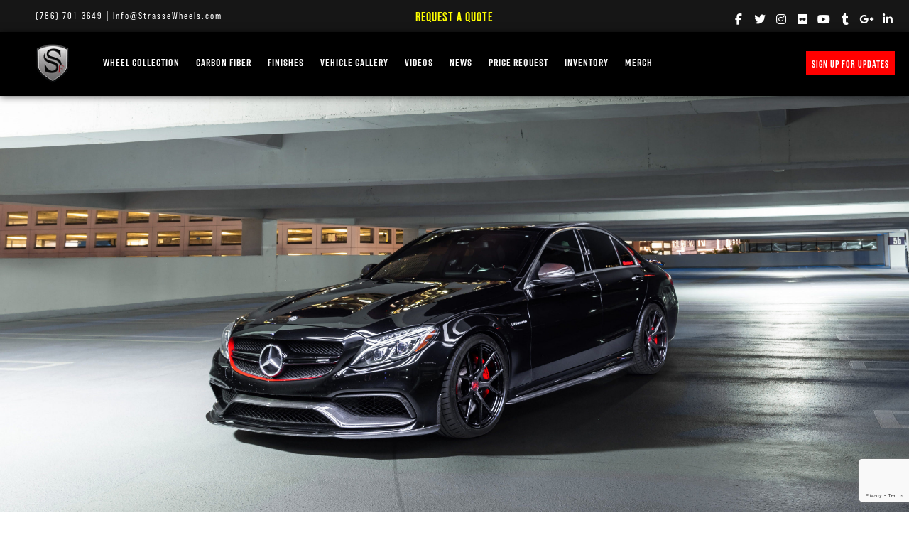

--- FILE ---
content_type: text/html; charset=UTF-8
request_url: https://strassewheels.com/case/mercedes-benz-c63-s-amg-3/
body_size: 21788
content:
<!DOCTYPE html>
<!-- paulirish.com/2008/conditional-stylesheets-vs-css-hacks-answer-neither/ -->
<!--[if lt IE 7]> <html class="no-js ie6 oldie" lang="en" > <![endif]-->
<!--[if IE 7]>    <html class="no-js ie7 oldie" lang="en" > <![endif]-->
<!--[if IE 8]>    <html class="no-js ie8 oldie" lang="en" "> <![endif]-->
<!-- Consider adding an manifest.appcache: h5bp.com/d/Offline -->
<!--[if gt IE 8]><!--> <html class="no-js" lang="en" > <!--<![endif]-->
<head>
	<!-- Google Tag Manager -->
<script>(function(w,d,s,l,i){w[l]=w[l]||[];w[l].push({'gtm.start':
new Date().getTime(),event:'gtm.js'});var f=d.getElementsByTagName(s)[0],
j=d.createElement(s),dl=l!='dataLayer'?'&l='+l:'';j.async=true;j.src=
'https://www.googletagmanager.com/gtm.js?id='+i+dl;f.parentNode.insertBefore(j,f);
})(window,document,'script','dataLayer','GTM-PF8JPCKZ');</script>
<!-- End Google Tag Manager -->
	<meta charset="UTF-8">

	<title>Mercedes Benz C63 S AMG |</title>

	<!-- Mobile viewport optimized: j.mp/bplateviewport -->
	<meta name="viewport" content="width=device-width" />

	<!-- Favicon and Feed -->
	<link rel="shortcut icon" href="https://strassewheels.com/wp-content/themes/strasse/images/favicons/favicon.ico">
	<!--[if lte IE 8]>
	  <link rel="shortcut icon" href="https://strassewheels.com/wp-content/themes/strasse/images/favicons/16x16/favicon.ico">
	<![endif]-->
	<!--[if IE 9]>
	  <link rel="shortcut icon" href="https://strassewheels.com/wp-content/themes/strasse/images/favicons/favicon.ico">
	<![endif]-->
	<meta name="msapplication-TileImage" content="PATHimages/favicons/logo-in-win8-tile-144_v1.png"/>
	<meta name="msapplication-TileColor" content="#000000"/>
	<meta name="application-name" content=""/>
	
	
	<link rel="alternate" type="application/rss+xml" title=" Feed" href="https://strassewheels.com/feed/">

	<!--  iPhone Web App Home Screen Icon -->
	<link rel="apple-touch-icon" sizes="57x57" href="https://strassewheels.com/wp-content/themes/strasse/images/favicons/apple-touch-icon-precomposed.png" />
	<link rel="apple-touch-icon" sizes="72x72" href="https://strassewheels.com/wp-content/themes/strasse/images/favicons/apple-touch-icon-72x72-precomposed.png" />
	<link rel="apple-touch-icon" sizes="114x114" href="https://strassewheels.com/wp-content/themes/strasse/images/favicons/apple-touch-icon-114x114-precomposed.png" />
	<link rel="apple-touch-icon" sizes="144x144" href="https://strassewheels.com/wp-content/themes/strasse/images/favicons/apple-touch-icon-144x144-precomposed.png" />

	<!-- Enable Startup Image for iOS Home Screen Web App -->
	<meta name="apple-mobile-web-app-capable" content="yes" />
	<link rel="apple-touch-startup-image" href="https://strassewheels.com/wp-content/themes/strasse/mobile-load.png" />

	<!-- Startup Image iPad Landscape (748x1024) -->
	<link rel="apple-touch-startup-image" href="https://strassewheels.com/wp-content/themes/strasse/images/favicons/load-ipad-landscape.png" media="screen and (min-device-width: 481px) and (max-device-width: 1024px) and (orientation:landscape)" />
	<!-- Startup Image iPad Portrait (768x1004) -->
	<link rel="apple-touch-startup-image" href="https://strassewheels.com/wp-content/themes/strasse/images/favicons/load-ipad-portrait.png" media="screen and (min-device-width: 481px) and (max-device-width: 1024px) and (orientation:portrait)" />
	<!-- Startup Image iPhone (320x460) -->
	<link rel="apple-touch-startup-image" href="https://strassewheels.com/wp-content/themes/strasse/images/favicons/load.png" media="screen and (max-device-width: 320px)" />
	<meta name='robots' content='index, follow, max-image-preview:large, max-snippet:-1, max-video-preview:-1' />

	<!-- This site is optimized with the Yoast SEO plugin v26.8 - https://yoast.com/product/yoast-seo-wordpress/ -->
	<meta name="description" content="Mercedes Benz C63 S AMG fitted with the SM5R Deep Concave Monoblock in Gloss Carbon Fiber Edition. The sizes are 19x8.5 front and 19x10 rear." />
	<link rel="canonical" href="https://strassewheels.com/case/mercedes-benz-c63-s-amg-3/" />
	<meta property="og:locale" content="en_US" />
	<meta property="og:type" content="article" />
	<meta property="og:title" content="Mercedes Benz C63 S AMG - SM5R Deep Concave Monoblock" />
	<meta property="og:description" content="Mercedes Benz C63 S AMG fitted with the SM5R Deep Concave Monoblock in Gloss Carbon Fiber Edition. The sizes are 19x8.5 front and 19x10 rear." />
	<meta property="og:url" content="https://strassewheels.com/case/mercedes-benz-c63-s-amg-3/" />
	<meta property="article:publisher" content="http://www.facebook.com/strassewheels" />
	<meta property="og:image" content="https://i0.wp.com/strassewheels.com/wp-content/uploads/2019/10/Photo-Sep-10-9-17-51-PM-copy-1-e1569972334201.jpg?fit=4305%2C2526&ssl=1" />
	<meta property="og:image:width" content="4305" />
	<meta property="og:image:height" content="2526" />
	<meta property="og:image:type" content="image/jpeg" />
	<meta name="twitter:card" content="summary_large_image" />
	<meta name="twitter:site" content="@strassewheels" />
	<script type="application/ld+json" class="yoast-schema-graph">{"@context":"https://schema.org","@graph":[{"@type":"WebPage","@id":"https://strassewheels.com/case/mercedes-benz-c63-s-amg-3/","url":"https://strassewheels.com/case/mercedes-benz-c63-s-amg-3/","name":"Mercedes Benz C63 S AMG - SM5R Deep Concave Monoblock","isPartOf":{"@id":"https://strassewheels.com/#website"},"primaryImageOfPage":{"@id":"https://strassewheels.com/case/mercedes-benz-c63-s-amg-3/#primaryimage"},"image":{"@id":"https://strassewheels.com/case/mercedes-benz-c63-s-amg-3/#primaryimage"},"thumbnailUrl":"https://i0.wp.com/strassewheels.com/wp-content/uploads/2019/10/Photo-Sep-10-9-17-51-PM-copy-1-e1569972334201.jpg?fit=4305%2C2526&ssl=1","datePublished":"2019-10-01T23:26:47+00:00","description":"Mercedes Benz C63 S AMG fitted with the SM5R Deep Concave Monoblock in Gloss Carbon Fiber Edition. The sizes are 19x8.5 front and 19x10 rear.","breadcrumb":{"@id":"https://strassewheels.com/case/mercedes-benz-c63-s-amg-3/#breadcrumb"},"inLanguage":"en","potentialAction":[{"@type":"ReadAction","target":["https://strassewheels.com/case/mercedes-benz-c63-s-amg-3/"]}]},{"@type":"ImageObject","inLanguage":"en","@id":"https://strassewheels.com/case/mercedes-benz-c63-s-amg-3/#primaryimage","url":"https://i0.wp.com/strassewheels.com/wp-content/uploads/2019/10/Photo-Sep-10-9-17-51-PM-copy-1-e1569972334201.jpg?fit=4305%2C2526&ssl=1","contentUrl":"https://i0.wp.com/strassewheels.com/wp-content/uploads/2019/10/Photo-Sep-10-9-17-51-PM-copy-1-e1569972334201.jpg?fit=4305%2C2526&ssl=1","width":4305,"height":2526},{"@type":"BreadcrumbList","@id":"https://strassewheels.com/case/mercedes-benz-c63-s-amg-3/#breadcrumb","itemListElement":[{"@type":"ListItem","position":1,"name":"Home","item":"https://strassewheels.com/"},{"@type":"ListItem","position":2,"name":"Mercedes Benz C63 S AMG"}]},{"@type":"WebSite","@id":"https://strassewheels.com/#website","url":"https://strassewheels.com/","name":"Strasse Wheels","description":"","potentialAction":[{"@type":"SearchAction","target":{"@type":"EntryPoint","urlTemplate":"https://strassewheels.com/?s={search_term_string}"},"query-input":{"@type":"PropertyValueSpecification","valueRequired":true,"valueName":"search_term_string"}}],"inLanguage":"en"}]}</script>
	<!-- / Yoast SEO plugin. -->


<link rel='dns-prefetch' href='//secure.gravatar.com' />
<link rel='dns-prefetch' href='//stats.wp.com' />
<link rel='dns-prefetch' href='//maxcdn.bootstrapcdn.com' />
<link rel='dns-prefetch' href='//v0.wordpress.com' />
<link rel='dns-prefetch' href='//hb.wpmucdn.com' />
<link rel='preconnect' href='//i0.wp.com' />
<link rel='preconnect' href='//c0.wp.com' />
<link href='//hb.wpmucdn.com' rel='preconnect' />
<link rel="alternate" type="application/rss+xml" title=" &raquo; Feed" href="https://strassewheels.com/feed/" />
<link rel="alternate" type="application/rss+xml" title=" &raquo; Comments Feed" href="https://strassewheels.com/comments/feed/" />
<link rel="alternate" title="oEmbed (JSON)" type="application/json+oembed" href="https://strassewheels.com/wp-json/oembed/1.0/embed?url=https%3A%2F%2Fstrassewheels.com%2Fcase%2Fmercedes-benz-c63-s-amg-3%2F" />
<link rel="alternate" title="oEmbed (XML)" type="text/xml+oembed" href="https://strassewheels.com/wp-json/oembed/1.0/embed?url=https%3A%2F%2Fstrassewheels.com%2Fcase%2Fmercedes-benz-c63-s-amg-3%2F&#038;format=xml" />
<style id='wp-img-auto-sizes-contain-inline-css' type='text/css'>
img:is([sizes=auto i],[sizes^="auto," i]){contain-intrinsic-size:3000px 1500px}
/*# sourceURL=wp-img-auto-sizes-contain-inline-css */
</style>
<link rel='stylesheet' id='jetpack_related-posts-css' href='https://hb.wpmucdn.com/strassewheels.com/8b0b6001-7d0a-482c-bf3f-96b6d71345a0.css' type='text/css' media='all' />
<link rel='stylesheet' id='foundation-icon-css' href='https://hb.wpmucdn.com/strassewheels.com/c4e37d0d-857c-4ac2-9408-6302f0bd2ad1.css' type='text/css' media='all' />
<style id='wp-emoji-styles-inline-css' type='text/css'>

	img.wp-smiley, img.emoji {
		display: inline !important;
		border: none !important;
		box-shadow: none !important;
		height: 1em !important;
		width: 1em !important;
		margin: 0 0.07em !important;
		vertical-align: -0.1em !important;
		background: none !important;
		padding: 0 !important;
	}
/*# sourceURL=wp-emoji-styles-inline-css */
</style>
<style id='wp-block-library-inline-css' type='text/css'>
:root{--wp-block-synced-color:#7a00df;--wp-block-synced-color--rgb:122,0,223;--wp-bound-block-color:var(--wp-block-synced-color);--wp-editor-canvas-background:#ddd;--wp-admin-theme-color:#007cba;--wp-admin-theme-color--rgb:0,124,186;--wp-admin-theme-color-darker-10:#006ba1;--wp-admin-theme-color-darker-10--rgb:0,107,160.5;--wp-admin-theme-color-darker-20:#005a87;--wp-admin-theme-color-darker-20--rgb:0,90,135;--wp-admin-border-width-focus:2px}@media (min-resolution:192dpi){:root{--wp-admin-border-width-focus:1.5px}}.wp-element-button{cursor:pointer}:root .has-very-light-gray-background-color{background-color:#eee}:root .has-very-dark-gray-background-color{background-color:#313131}:root .has-very-light-gray-color{color:#eee}:root .has-very-dark-gray-color{color:#313131}:root .has-vivid-green-cyan-to-vivid-cyan-blue-gradient-background{background:linear-gradient(135deg,#00d084,#0693e3)}:root .has-purple-crush-gradient-background{background:linear-gradient(135deg,#34e2e4,#4721fb 50%,#ab1dfe)}:root .has-hazy-dawn-gradient-background{background:linear-gradient(135deg,#faaca8,#dad0ec)}:root .has-subdued-olive-gradient-background{background:linear-gradient(135deg,#fafae1,#67a671)}:root .has-atomic-cream-gradient-background{background:linear-gradient(135deg,#fdd79a,#004a59)}:root .has-nightshade-gradient-background{background:linear-gradient(135deg,#330968,#31cdcf)}:root .has-midnight-gradient-background{background:linear-gradient(135deg,#020381,#2874fc)}:root{--wp--preset--font-size--normal:16px;--wp--preset--font-size--huge:42px}.has-regular-font-size{font-size:1em}.has-larger-font-size{font-size:2.625em}.has-normal-font-size{font-size:var(--wp--preset--font-size--normal)}.has-huge-font-size{font-size:var(--wp--preset--font-size--huge)}.has-text-align-center{text-align:center}.has-text-align-left{text-align:left}.has-text-align-right{text-align:right}.has-fit-text{white-space:nowrap!important}#end-resizable-editor-section{display:none}.aligncenter{clear:both}.items-justified-left{justify-content:flex-start}.items-justified-center{justify-content:center}.items-justified-right{justify-content:flex-end}.items-justified-space-between{justify-content:space-between}.screen-reader-text{border:0;clip-path:inset(50%);height:1px;margin:-1px;overflow:hidden;padding:0;position:absolute;width:1px;word-wrap:normal!important}.screen-reader-text:focus{background-color:#ddd;clip-path:none;color:#444;display:block;font-size:1em;height:auto;left:5px;line-height:normal;padding:15px 23px 14px;text-decoration:none;top:5px;width:auto;z-index:100000}html :where(.has-border-color){border-style:solid}html :where([style*=border-top-color]){border-top-style:solid}html :where([style*=border-right-color]){border-right-style:solid}html :where([style*=border-bottom-color]){border-bottom-style:solid}html :where([style*=border-left-color]){border-left-style:solid}html :where([style*=border-width]){border-style:solid}html :where([style*=border-top-width]){border-top-style:solid}html :where([style*=border-right-width]){border-right-style:solid}html :where([style*=border-bottom-width]){border-bottom-style:solid}html :where([style*=border-left-width]){border-left-style:solid}html :where(img[class*=wp-image-]){height:auto;max-width:100%}:where(figure){margin:0 0 1em}html :where(.is-position-sticky){--wp-admin--admin-bar--position-offset:var(--wp-admin--admin-bar--height,0px)}@media screen and (max-width:600px){html :where(.is-position-sticky){--wp-admin--admin-bar--position-offset:0px}}

/*# sourceURL=wp-block-library-inline-css */
</style><style id='global-styles-inline-css' type='text/css'>
:root{--wp--preset--aspect-ratio--square: 1;--wp--preset--aspect-ratio--4-3: 4/3;--wp--preset--aspect-ratio--3-4: 3/4;--wp--preset--aspect-ratio--3-2: 3/2;--wp--preset--aspect-ratio--2-3: 2/3;--wp--preset--aspect-ratio--16-9: 16/9;--wp--preset--aspect-ratio--9-16: 9/16;--wp--preset--color--black: #000000;--wp--preset--color--cyan-bluish-gray: #abb8c3;--wp--preset--color--white: #ffffff;--wp--preset--color--pale-pink: #f78da7;--wp--preset--color--vivid-red: #cf2e2e;--wp--preset--color--luminous-vivid-orange: #ff6900;--wp--preset--color--luminous-vivid-amber: #fcb900;--wp--preset--color--light-green-cyan: #7bdcb5;--wp--preset--color--vivid-green-cyan: #00d084;--wp--preset--color--pale-cyan-blue: #8ed1fc;--wp--preset--color--vivid-cyan-blue: #0693e3;--wp--preset--color--vivid-purple: #9b51e0;--wp--preset--gradient--vivid-cyan-blue-to-vivid-purple: linear-gradient(135deg,rgb(6,147,227) 0%,rgb(155,81,224) 100%);--wp--preset--gradient--light-green-cyan-to-vivid-green-cyan: linear-gradient(135deg,rgb(122,220,180) 0%,rgb(0,208,130) 100%);--wp--preset--gradient--luminous-vivid-amber-to-luminous-vivid-orange: linear-gradient(135deg,rgb(252,185,0) 0%,rgb(255,105,0) 100%);--wp--preset--gradient--luminous-vivid-orange-to-vivid-red: linear-gradient(135deg,rgb(255,105,0) 0%,rgb(207,46,46) 100%);--wp--preset--gradient--very-light-gray-to-cyan-bluish-gray: linear-gradient(135deg,rgb(238,238,238) 0%,rgb(169,184,195) 100%);--wp--preset--gradient--cool-to-warm-spectrum: linear-gradient(135deg,rgb(74,234,220) 0%,rgb(151,120,209) 20%,rgb(207,42,186) 40%,rgb(238,44,130) 60%,rgb(251,105,98) 80%,rgb(254,248,76) 100%);--wp--preset--gradient--blush-light-purple: linear-gradient(135deg,rgb(255,206,236) 0%,rgb(152,150,240) 100%);--wp--preset--gradient--blush-bordeaux: linear-gradient(135deg,rgb(254,205,165) 0%,rgb(254,45,45) 50%,rgb(107,0,62) 100%);--wp--preset--gradient--luminous-dusk: linear-gradient(135deg,rgb(255,203,112) 0%,rgb(199,81,192) 50%,rgb(65,88,208) 100%);--wp--preset--gradient--pale-ocean: linear-gradient(135deg,rgb(255,245,203) 0%,rgb(182,227,212) 50%,rgb(51,167,181) 100%);--wp--preset--gradient--electric-grass: linear-gradient(135deg,rgb(202,248,128) 0%,rgb(113,206,126) 100%);--wp--preset--gradient--midnight: linear-gradient(135deg,rgb(2,3,129) 0%,rgb(40,116,252) 100%);--wp--preset--font-size--small: 13px;--wp--preset--font-size--medium: 20px;--wp--preset--font-size--large: 36px;--wp--preset--font-size--x-large: 42px;--wp--preset--spacing--20: 0.44rem;--wp--preset--spacing--30: 0.67rem;--wp--preset--spacing--40: 1rem;--wp--preset--spacing--50: 1.5rem;--wp--preset--spacing--60: 2.25rem;--wp--preset--spacing--70: 3.38rem;--wp--preset--spacing--80: 5.06rem;--wp--preset--shadow--natural: 6px 6px 9px rgba(0, 0, 0, 0.2);--wp--preset--shadow--deep: 12px 12px 50px rgba(0, 0, 0, 0.4);--wp--preset--shadow--sharp: 6px 6px 0px rgba(0, 0, 0, 0.2);--wp--preset--shadow--outlined: 6px 6px 0px -3px rgb(255, 255, 255), 6px 6px rgb(0, 0, 0);--wp--preset--shadow--crisp: 6px 6px 0px rgb(0, 0, 0);}:where(.is-layout-flex){gap: 0.5em;}:where(.is-layout-grid){gap: 0.5em;}body .is-layout-flex{display: flex;}.is-layout-flex{flex-wrap: wrap;align-items: center;}.is-layout-flex > :is(*, div){margin: 0;}body .is-layout-grid{display: grid;}.is-layout-grid > :is(*, div){margin: 0;}:where(.wp-block-columns.is-layout-flex){gap: 2em;}:where(.wp-block-columns.is-layout-grid){gap: 2em;}:where(.wp-block-post-template.is-layout-flex){gap: 1.25em;}:where(.wp-block-post-template.is-layout-grid){gap: 1.25em;}.has-black-color{color: var(--wp--preset--color--black) !important;}.has-cyan-bluish-gray-color{color: var(--wp--preset--color--cyan-bluish-gray) !important;}.has-white-color{color: var(--wp--preset--color--white) !important;}.has-pale-pink-color{color: var(--wp--preset--color--pale-pink) !important;}.has-vivid-red-color{color: var(--wp--preset--color--vivid-red) !important;}.has-luminous-vivid-orange-color{color: var(--wp--preset--color--luminous-vivid-orange) !important;}.has-luminous-vivid-amber-color{color: var(--wp--preset--color--luminous-vivid-amber) !important;}.has-light-green-cyan-color{color: var(--wp--preset--color--light-green-cyan) !important;}.has-vivid-green-cyan-color{color: var(--wp--preset--color--vivid-green-cyan) !important;}.has-pale-cyan-blue-color{color: var(--wp--preset--color--pale-cyan-blue) !important;}.has-vivid-cyan-blue-color{color: var(--wp--preset--color--vivid-cyan-blue) !important;}.has-vivid-purple-color{color: var(--wp--preset--color--vivid-purple) !important;}.has-black-background-color{background-color: var(--wp--preset--color--black) !important;}.has-cyan-bluish-gray-background-color{background-color: var(--wp--preset--color--cyan-bluish-gray) !important;}.has-white-background-color{background-color: var(--wp--preset--color--white) !important;}.has-pale-pink-background-color{background-color: var(--wp--preset--color--pale-pink) !important;}.has-vivid-red-background-color{background-color: var(--wp--preset--color--vivid-red) !important;}.has-luminous-vivid-orange-background-color{background-color: var(--wp--preset--color--luminous-vivid-orange) !important;}.has-luminous-vivid-amber-background-color{background-color: var(--wp--preset--color--luminous-vivid-amber) !important;}.has-light-green-cyan-background-color{background-color: var(--wp--preset--color--light-green-cyan) !important;}.has-vivid-green-cyan-background-color{background-color: var(--wp--preset--color--vivid-green-cyan) !important;}.has-pale-cyan-blue-background-color{background-color: var(--wp--preset--color--pale-cyan-blue) !important;}.has-vivid-cyan-blue-background-color{background-color: var(--wp--preset--color--vivid-cyan-blue) !important;}.has-vivid-purple-background-color{background-color: var(--wp--preset--color--vivid-purple) !important;}.has-black-border-color{border-color: var(--wp--preset--color--black) !important;}.has-cyan-bluish-gray-border-color{border-color: var(--wp--preset--color--cyan-bluish-gray) !important;}.has-white-border-color{border-color: var(--wp--preset--color--white) !important;}.has-pale-pink-border-color{border-color: var(--wp--preset--color--pale-pink) !important;}.has-vivid-red-border-color{border-color: var(--wp--preset--color--vivid-red) !important;}.has-luminous-vivid-orange-border-color{border-color: var(--wp--preset--color--luminous-vivid-orange) !important;}.has-luminous-vivid-amber-border-color{border-color: var(--wp--preset--color--luminous-vivid-amber) !important;}.has-light-green-cyan-border-color{border-color: var(--wp--preset--color--light-green-cyan) !important;}.has-vivid-green-cyan-border-color{border-color: var(--wp--preset--color--vivid-green-cyan) !important;}.has-pale-cyan-blue-border-color{border-color: var(--wp--preset--color--pale-cyan-blue) !important;}.has-vivid-cyan-blue-border-color{border-color: var(--wp--preset--color--vivid-cyan-blue) !important;}.has-vivid-purple-border-color{border-color: var(--wp--preset--color--vivid-purple) !important;}.has-vivid-cyan-blue-to-vivid-purple-gradient-background{background: var(--wp--preset--gradient--vivid-cyan-blue-to-vivid-purple) !important;}.has-light-green-cyan-to-vivid-green-cyan-gradient-background{background: var(--wp--preset--gradient--light-green-cyan-to-vivid-green-cyan) !important;}.has-luminous-vivid-amber-to-luminous-vivid-orange-gradient-background{background: var(--wp--preset--gradient--luminous-vivid-amber-to-luminous-vivid-orange) !important;}.has-luminous-vivid-orange-to-vivid-red-gradient-background{background: var(--wp--preset--gradient--luminous-vivid-orange-to-vivid-red) !important;}.has-very-light-gray-to-cyan-bluish-gray-gradient-background{background: var(--wp--preset--gradient--very-light-gray-to-cyan-bluish-gray) !important;}.has-cool-to-warm-spectrum-gradient-background{background: var(--wp--preset--gradient--cool-to-warm-spectrum) !important;}.has-blush-light-purple-gradient-background{background: var(--wp--preset--gradient--blush-light-purple) !important;}.has-blush-bordeaux-gradient-background{background: var(--wp--preset--gradient--blush-bordeaux) !important;}.has-luminous-dusk-gradient-background{background: var(--wp--preset--gradient--luminous-dusk) !important;}.has-pale-ocean-gradient-background{background: var(--wp--preset--gradient--pale-ocean) !important;}.has-electric-grass-gradient-background{background: var(--wp--preset--gradient--electric-grass) !important;}.has-midnight-gradient-background{background: var(--wp--preset--gradient--midnight) !important;}.has-small-font-size{font-size: var(--wp--preset--font-size--small) !important;}.has-medium-font-size{font-size: var(--wp--preset--font-size--medium) !important;}.has-large-font-size{font-size: var(--wp--preset--font-size--large) !important;}.has-x-large-font-size{font-size: var(--wp--preset--font-size--x-large) !important;}
/*# sourceURL=global-styles-inline-css */
</style>

<style id='classic-theme-styles-inline-css' type='text/css'>
/*! This file is auto-generated */
.wp-block-button__link{color:#fff;background-color:#32373c;border-radius:9999px;box-shadow:none;text-decoration:none;padding:calc(.667em + 2px) calc(1.333em + 2px);font-size:1.125em}.wp-block-file__button{background:#32373c;color:#fff;text-decoration:none}
/*# sourceURL=/wp-includes/css/classic-themes.min.css */
</style>
<link rel='stylesheet' id='wphb-1-css' href='https://hb.wpmucdn.com/strassewheels.com/020d3f72-32cc-4b13-9526-0809f2b7e804.css' type='text/css' media='all' />
<link rel='stylesheet' id='strasse-font-awesome-stylesheet-css' href='https://maxcdn.bootstrapcdn.com/font-awesome/4.5.0/css/font-awesome.min.css' type='text/css' media='all' />
<link rel='stylesheet' id='wphb-2-css' href='https://hb.wpmucdn.com/strassewheels.com/c87e826e-3a31-46f8-85ce-53f3b4cd5909.css' type='text/css' media='all' />
<!--[if lt IE 9]>
<link rel='stylesheet' id='strasse-ie-only-css' href='https://strassewheels.com/wp-content/themes/strasse/css/ie.css' type='text/css' media='all' />
<![endif]-->
<link rel='stylesheet' id='fancybox-css-css' href='https://hb.wpmucdn.com/strassewheels.com/e9b51486-bdad-4bd5-bea1-2d443cd902fa.css' type='text/css' media='all' />
<script type="text/javascript" src="https://hb.wpmucdn.com/strassewheels.com/aca63e12-6442-43d1-adb8-3e365d34a004.js" id="wphb-3-js"></script>
<script type="text/javascript" id="jetpack_related-posts-js-extra">
/* <![CDATA[ */
var related_posts_js_options = {"post_heading":"h4"};
//# sourceURL=jetpack_related-posts-js-extra
/* ]]> */
</script>
<script type="text/javascript" src="https://c0.wp.com/p/jetpack/15.4/_inc/build/related-posts/related-posts.min.js" id="jetpack_related-posts-js"></script>
<script type="text/javascript" src="https://hb.wpmucdn.com/strassewheels.com/d4ff6a20-cc75-4bd1-94c1-affc7d8f8c67.js" id="wphb-4-js"></script>
<script></script><link rel="https://api.w.org/" href="https://strassewheels.com/wp-json/" />	<style>img#wpstats{display:none}</style>
		<!-- SEO meta tags powered by SmartCrawl https://wpmudev.com/project/smartcrawl-wordpress-seo/ -->
<link rel="canonical" href="https://strassewheels.com/case/mercedes-benz-c63-s-amg-3/" />
<meta name="description" content="A race-ready Mercedes Benz C63 S AMG showcasing a set of SM5R Deep Concave Monoblock finished in the Gloss Carbon Fiber Edition option with Gloss Red logos. ..." />
<script type="application/ld+json">{"@context":"https:\/\/schema.org","@graph":[{"@type":"Organization","@id":"https:\/\/strassewheels.com\/#schema-publishing-organization","url":"https:\/\/strassewheels.com","name":""},{"@type":"WebSite","@id":"https:\/\/strassewheels.com\/#schema-website","url":"https:\/\/strassewheels.com","name":"","encoding":"UTF-8","potentialAction":{"@type":"SearchAction","target":"https:\/\/strassewheels.com\/search\/{search_term_string}\/","query-input":"required name=search_term_string"}},{"@type":"BreadcrumbList","@id":"https:\/\/strassewheels.com\/case\/mercedes-benz-c63-s-amg-3?page&case=mercedes-benz-c63-s-amg-3&post_type=case&name=mercedes-benz-c63-s-amg-3\/#breadcrumb","itemListElement":[{"@type":"ListItem","position":1,"name":"Home","item":"https:\/\/strassewheels.com"},{"@type":"ListItem","position":2,"name":"Mercedes Benz C63 S AMG"}]},{"@type":"Person","@id":"https:\/\/strassewheels.com\/author\/robertstrasse\/#schema-author","name":"Robert Strasse","url":"https:\/\/strassewheels.com\/author\/robertstrasse\/"}]}</script>
<!-- /SEO -->
<meta name="generator" content="Powered by WPBakery Page Builder - drag and drop page builder for WordPress."/>
<link rel="preconnect" href="https://fonts.googleapis.com">
<link rel="preconnect" href="https://fonts.gstatic.com/" crossorigin>
<meta name="generator" content="Powered by Slider Revolution 6.7.40 - responsive, Mobile-Friendly Slider Plugin for WordPress with comfortable drag and drop interface." />
<link rel="icon" href="https://i0.wp.com/strassewheels.com/wp-content/uploads/2016/04/cropped-Untitled-4.jpg?fit=32%2C32&#038;ssl=1" sizes="32x32" />
<link rel="icon" href="https://i0.wp.com/strassewheels.com/wp-content/uploads/2016/04/cropped-Untitled-4.jpg?fit=192%2C192&#038;ssl=1" sizes="192x192" />
<link rel="apple-touch-icon" href="https://i0.wp.com/strassewheels.com/wp-content/uploads/2016/04/cropped-Untitled-4.jpg?fit=180%2C180&#038;ssl=1" />
<meta name="msapplication-TileImage" content="https://i0.wp.com/strassewheels.com/wp-content/uploads/2016/04/cropped-Untitled-4.jpg?fit=270%2C270&#038;ssl=1" />
<!-- BEGIN Adobe Fonts for WordPress --><link rel="stylesheet" href="https://use.typekit.net/nns8bvz.css"><!-- END Adobe Fonts for WordPress --><script data-jetpack-boost="ignore">
	window._tpt			??= {};
	window.SR7			??= {};
	_tpt.R				??= {};
	_tpt.R.fonts		??= {};
	_tpt.R.fonts.customFonts??= {};
	SR7.devMode			=  false;
	SR7.F 				??= {};
	SR7.G				??= {};
	SR7.LIB				??= {};
	SR7.E				??= {};
	SR7.E.gAddons		??= {};
	SR7.E.php 			??= {};
	SR7.E.nonce			= 'c32ed4f756';
	SR7.E.ajaxurl		= 'https://strassewheels.com/wp-admin/admin-ajax.php';
	SR7.E.resturl		= 'https://strassewheels.com/wp-json/';
	SR7.E.slug_path		= 'revslider/revslider.php';
	SR7.E.slug			= 'revslider';
	SR7.E.plugin_url	= 'https://strassewheels.com/wp-content/plugins/revslider/';
	SR7.E.wp_plugin_url = 'https://strassewheels.com/wp-content/plugins/';
	SR7.E.revision		= '6.7.40';
	SR7.E.fontBaseUrl	= '';
	SR7.G.breakPoints 	= [1240,1024,778,480];
	SR7.G.fSUVW 		= false;
	SR7.E.modules 		= ['module','page','slide','layer','draw','animate','srtools','canvas','defaults','carousel','navigation','media','modifiers','migration'];
	SR7.E.libs 			= ['WEBGL'];
	SR7.E.css 			= ['csslp','cssbtns','cssfilters','cssnav','cssmedia'];
	SR7.E.resources		= {};
	SR7.E.ytnc			= false;
	SR7.JSON			??= {};
/*! Slider Revolution 7.0 - Page Processor */
!function(){"use strict";window.SR7??={},window._tpt??={},SR7.version="Slider Revolution 6.7.16",_tpt.getMobileZoom=()=>_tpt.is_mobile?document.documentElement.clientWidth/window.innerWidth:1,_tpt.getWinDim=function(t){_tpt.screenHeightWithUrlBar??=window.innerHeight;let e=SR7.F?.modal?.visible&&SR7.M[SR7.F.module.getIdByAlias(SR7.F.modal.requested)];_tpt.scrollBar=window.innerWidth!==document.documentElement.clientWidth||e&&window.innerWidth!==e.c.module.clientWidth,_tpt.winW=_tpt.getMobileZoom()*window.innerWidth-(_tpt.scrollBar||"prepare"==t?_tpt.scrollBarW??_tpt.mesureScrollBar():0),_tpt.winH=_tpt.getMobileZoom()*window.innerHeight,_tpt.winWAll=document.documentElement.clientWidth},_tpt.getResponsiveLevel=function(t,e){return SR7.G.fSUVW?_tpt.closestGE(t,window.innerWidth):_tpt.closestGE(t,_tpt.winWAll)},_tpt.mesureScrollBar=function(){let t=document.createElement("div");return t.className="RSscrollbar-measure",t.style.width="100px",t.style.height="100px",t.style.overflow="scroll",t.style.position="absolute",t.style.top="-9999px",document.body.appendChild(t),_tpt.scrollBarW=t.offsetWidth-t.clientWidth,document.body.removeChild(t),_tpt.scrollBarW},_tpt.loadCSS=async function(t,e,s){return s?_tpt.R.fonts.required[e].status=1:(_tpt.R[e]??={},_tpt.R[e].status=1),new Promise(((i,n)=>{if(_tpt.isStylesheetLoaded(t))s?_tpt.R.fonts.required[e].status=2:_tpt.R[e].status=2,i();else{const o=document.createElement("link");o.rel="stylesheet";let l="text",r="css";o["type"]=l+"/"+r,o.href=t,o.onload=()=>{s?_tpt.R.fonts.required[e].status=2:_tpt.R[e].status=2,i()},o.onerror=()=>{s?_tpt.R.fonts.required[e].status=3:_tpt.R[e].status=3,n(new Error(`Failed to load CSS: ${t}`))},document.head.appendChild(o)}}))},_tpt.addContainer=function(t){const{tag:e="div",id:s,class:i,datas:n,textContent:o,iHTML:l}=t,r=document.createElement(e);if(s&&""!==s&&(r.id=s),i&&""!==i&&(r.className=i),n)for(const[t,e]of Object.entries(n))"style"==t?r.style.cssText=e:r.setAttribute(`data-${t}`,e);return o&&(r.textContent=o),l&&(r.innerHTML=l),r},_tpt.collector=function(){return{fragment:new DocumentFragment,add(t){var e=_tpt.addContainer(t);return this.fragment.appendChild(e),e},append(t){t.appendChild(this.fragment)}}},_tpt.isStylesheetLoaded=function(t){let e=t.split("?")[0];return Array.from(document.querySelectorAll('link[rel="stylesheet"], link[rel="preload"]')).some((t=>t.href.split("?")[0]===e))},_tpt.preloader={requests:new Map,preloaderTemplates:new Map,show:function(t,e){if(!e||!t)return;const{type:s,color:i}=e;if(s<0||"off"==s)return;const n=`preloader_${s}`;let o=this.preloaderTemplates.get(n);o||(o=this.build(s,i),this.preloaderTemplates.set(n,o)),this.requests.has(t)||this.requests.set(t,{count:0});const l=this.requests.get(t);clearTimeout(l.timer),l.count++,1===l.count&&(l.timer=setTimeout((()=>{l.preloaderClone=o.cloneNode(!0),l.anim&&l.anim.kill(),void 0!==_tpt.gsap?l.anim=_tpt.gsap.fromTo(l.preloaderClone,1,{opacity:0},{opacity:1}):l.preloaderClone.classList.add("sr7-fade-in"),t.appendChild(l.preloaderClone)}),150))},hide:function(t){if(!this.requests.has(t))return;const e=this.requests.get(t);e.count--,e.count<0&&(e.count=0),e.anim&&e.anim.kill(),0===e.count&&(clearTimeout(e.timer),e.preloaderClone&&(e.preloaderClone.classList.remove("sr7-fade-in"),e.anim=_tpt.gsap.to(e.preloaderClone,.3,{opacity:0,onComplete:function(){e.preloaderClone.remove()}})))},state:function(t){if(!this.requests.has(t))return!1;return this.requests.get(t).count>0},build:(t,e="#ffffff",s="")=>{if(t<0||"off"===t)return null;const i=parseInt(t);if(t="prlt"+i,isNaN(i))return null;if(_tpt.loadCSS(SR7.E.plugin_url+"public/css/preloaders/t"+i+".css","preloader_"+t),isNaN(i)||i<6){const n=`background-color:${e}`,o=1===i||2==i?n:"",l=3===i||4==i?n:"",r=_tpt.collector();["dot1","dot2","bounce1","bounce2","bounce3"].forEach((t=>r.add({tag:"div",class:t,datas:{style:l}})));const d=_tpt.addContainer({tag:"sr7-prl",class:`${t} ${s}`,datas:{style:o}});return r.append(d),d}{let n={};if(7===i){let t;e.startsWith("#")?(t=e.replace("#",""),t=`rgba(${parseInt(t.substring(0,2),16)}, ${parseInt(t.substring(2,4),16)}, ${parseInt(t.substring(4,6),16)}, `):e.startsWith("rgb")&&(t=e.slice(e.indexOf("(")+1,e.lastIndexOf(")")).split(",").map((t=>t.trim())),t=`rgba(${t[0]}, ${t[1]}, ${t[2]}, `),t&&(n.style=`border-top-color: ${t}0.65); border-bottom-color: ${t}0.15); border-left-color: ${t}0.65); border-right-color: ${t}0.15)`)}else 12===i&&(n.style=`background:${e}`);const o=[10,0,4,2,5,9,0,4,4,2][i-6],l=_tpt.collector(),r=l.add({tag:"div",class:"sr7-prl-inner",datas:n});Array.from({length:o}).forEach((()=>r.appendChild(l.add({tag:"span",datas:{style:`background:${e}`}}))));const d=_tpt.addContainer({tag:"sr7-prl",class:`${t} ${s}`});return l.append(d),d}}},SR7.preLoader={show:(t,e)=>{"off"!==(SR7.M[t]?.settings?.pLoader?.type??"off")&&_tpt.preloader.show(e||SR7.M[t].c.module,SR7.M[t]?.settings?.pLoader??{color:"#fff",type:10})},hide:(t,e)=>{"off"!==(SR7.M[t]?.settings?.pLoader?.type??"off")&&_tpt.preloader.hide(e||SR7.M[t].c.module)},state:(t,e)=>_tpt.preloader.state(e||SR7.M[t].c.module)},_tpt.prepareModuleHeight=function(t){window.SR7.M??={},window.SR7.M[t.id]??={},"ignore"==t.googleFont&&(SR7.E.ignoreGoogleFont=!0);let e=window.SR7.M[t.id];if(null==_tpt.scrollBarW&&_tpt.mesureScrollBar(),e.c??={},e.states??={},e.settings??={},e.settings.size??={},t.fixed&&(e.settings.fixed=!0),e.c.module=document.querySelector("sr7-module#"+t.id),e.c.adjuster=e.c.module.getElementsByTagName("sr7-adjuster")[0],e.c.content=e.c.module.getElementsByTagName("sr7-content")[0],"carousel"==t.type&&(e.c.carousel=e.c.content.getElementsByTagName("sr7-carousel")[0]),null==e.c.module||null==e.c.module)return;t.plType&&t.plColor&&(e.settings.pLoader={type:t.plType,color:t.plColor}),void 0===t.plType||"off"===t.plType||SR7.preLoader.state(t.id)&&SR7.preLoader.state(t.id,e.c.module)||SR7.preLoader.show(t.id,e.c.module),_tpt.winW||_tpt.getWinDim("prepare"),_tpt.getWinDim();let s=""+e.c.module.dataset?.modal;"modal"==s||"true"==s||"undefined"!==s&&"false"!==s||(e.settings.size.fullWidth=t.size.fullWidth,e.LEV??=_tpt.getResponsiveLevel(window.SR7.G.breakPoints,t.id),t.vpt=_tpt.fillArray(t.vpt,5),e.settings.vPort=t.vpt[e.LEV],void 0!==t.el&&"720"==t.el[4]&&t.gh[4]!==t.el[4]&&"960"==t.el[3]&&t.gh[3]!==t.el[3]&&"768"==t.el[2]&&t.gh[2]!==t.el[2]&&delete t.el,e.settings.size.height=null==t.el||null==t.el[e.LEV]||0==t.el[e.LEV]||"auto"==t.el[e.LEV]?_tpt.fillArray(t.gh,5,-1):_tpt.fillArray(t.el,5,-1),e.settings.size.width=_tpt.fillArray(t.gw,5,-1),e.settings.size.minHeight=_tpt.fillArray(t.mh??[0],5,-1),e.cacheSize={fullWidth:e.settings.size?.fullWidth,fullHeight:e.settings.size?.fullHeight},void 0!==t.off&&(t.off?.t&&(e.settings.size.m??={})&&(e.settings.size.m.t=t.off.t),t.off?.b&&(e.settings.size.m??={})&&(e.settings.size.m.b=t.off.b),t.off?.l&&(e.settings.size.p??={})&&(e.settings.size.p.l=t.off.l),t.off?.r&&(e.settings.size.p??={})&&(e.settings.size.p.r=t.off.r),e.offsetPrepared=!0),_tpt.updatePMHeight(t.id,t,!0))},_tpt.updatePMHeight=(t,e,s)=>{let i=SR7.M[t];var n=i.settings.size.fullWidth?_tpt.winW:i.c.module.parentNode.offsetWidth;n=0===n||isNaN(n)?_tpt.winW:n;let o=i.settings.size.width[i.LEV]||i.settings.size.width[i.LEV++]||i.settings.size.width[i.LEV--]||n,l=i.settings.size.height[i.LEV]||i.settings.size.height[i.LEV++]||i.settings.size.height[i.LEV--]||0,r=i.settings.size.minHeight[i.LEV]||i.settings.size.minHeight[i.LEV++]||i.settings.size.minHeight[i.LEV--]||0;if(l="auto"==l?0:l,l=parseInt(l),"carousel"!==e.type&&(n-=parseInt(e.onw??0)||0),i.MP=!i.settings.size.fullWidth&&n<o||_tpt.winW<o?Math.min(1,n/o):1,e.size.fullScreen||e.size.fullHeight){let t=parseInt(e.fho)||0,s=(""+e.fho).indexOf("%")>-1;e.newh=_tpt.winH-(s?_tpt.winH*t/100:t)}else e.newh=i.MP*Math.max(l,r);if(e.newh+=(parseInt(e.onh??0)||0)+(parseInt(e.carousel?.pt)||0)+(parseInt(e.carousel?.pb)||0),void 0!==e.slideduration&&(e.newh=Math.max(e.newh,parseInt(e.slideduration)/3)),e.shdw&&_tpt.buildShadow(e.id,e),i.c.adjuster.style.height=e.newh+"px",i.c.module.style.height=e.newh+"px",i.c.content.style.height=e.newh+"px",i.states.heightPrepared=!0,i.dims??={},i.dims.moduleRect=i.c.module.getBoundingClientRect(),i.c.content.style.left="-"+i.dims.moduleRect.left+"px",!i.settings.size.fullWidth)return s&&requestAnimationFrame((()=>{n!==i.c.module.parentNode.offsetWidth&&_tpt.updatePMHeight(e.id,e)})),void _tpt.bgStyle(e.id,e,window.innerWidth==_tpt.winW,!0);_tpt.bgStyle(e.id,e,window.innerWidth==_tpt.winW,!0),requestAnimationFrame((function(){s&&requestAnimationFrame((()=>{n!==i.c.module.parentNode.offsetWidth&&_tpt.updatePMHeight(e.id,e)}))})),i.earlyResizerFunction||(i.earlyResizerFunction=function(){requestAnimationFrame((function(){_tpt.getWinDim(),_tpt.moduleDefaults(e.id,e),_tpt.updateSlideBg(t,!0)}))},window.addEventListener("resize",i.earlyResizerFunction))},_tpt.buildShadow=function(t,e){let s=SR7.M[t];null==s.c.shadow&&(s.c.shadow=document.createElement("sr7-module-shadow"),s.c.shadow.classList.add("sr7-shdw-"+e.shdw),s.c.content.appendChild(s.c.shadow))},_tpt.bgStyle=async(t,e,s,i,n)=>{const o=SR7.M[t];if((e=e??o.settings).fixed&&!o.c.module.classList.contains("sr7-top-fixed")&&(o.c.module.classList.add("sr7-top-fixed"),o.c.module.style.position="fixed",o.c.module.style.width="100%",o.c.module.style.top="0px",o.c.module.style.left="0px",o.c.module.style.pointerEvents="none",o.c.module.style.zIndex=5e3,o.c.content.style.pointerEvents="none"),null==o.c.bgcanvas){let t=document.createElement("sr7-module-bg"),l=!1;if("string"==typeof e?.bg?.color&&e?.bg?.color.includes("{"))if(_tpt.gradient&&_tpt.gsap)e.bg.color=_tpt.gradient.convert(e.bg.color);else try{let t=JSON.parse(e.bg.color);(t?.orig||t?.string)&&(e.bg.color=JSON.parse(e.bg.color))}catch(t){return}let r="string"==typeof e?.bg?.color?e?.bg?.color||"transparent":e?.bg?.color?.string??e?.bg?.color?.orig??e?.bg?.color?.color??"transparent";if(t.style["background"+(String(r).includes("grad")?"":"Color")]=r,("transparent"!==r||n)&&(l=!0),o.offsetPrepared&&(t.style.visibility="hidden"),e?.bg?.image?.src&&(t.style.backgroundImage=`url(${e?.bg?.image.src})`,t.style.backgroundSize=""==(e.bg.image?.size??"")?"cover":e.bg.image.size,t.style.backgroundPosition=e.bg.image.position,t.style.backgroundRepeat=""==e.bg.image.repeat||null==e.bg.image.repeat?"no-repeat":e.bg.image.repeat,l=!0),!l)return;o.c.bgcanvas=t,e.size.fullWidth?t.style.width=_tpt.winW-(s&&_tpt.winH<document.body.offsetHeight?_tpt.scrollBarW:0)+"px":i&&(t.style.width=o.c.module.offsetWidth+"px"),e.sbt?.use?o.c.content.appendChild(o.c.bgcanvas):o.c.module.appendChild(o.c.bgcanvas)}o.c.bgcanvas.style.height=void 0!==e.newh?e.newh+"px":("carousel"==e.type?o.dims.module.h:o.dims.content.h)+"px",o.c.bgcanvas.style.left=!s&&e.sbt?.use||o.c.bgcanvas.closest("SR7-CONTENT")?"0px":"-"+(o?.dims?.moduleRect?.left??0)+"px"},_tpt.updateSlideBg=function(t,e){const s=SR7.M[t];let i=s.settings;s?.c?.bgcanvas&&(i.size.fullWidth?s.c.bgcanvas.style.width=_tpt.winW-(e&&_tpt.winH<document.body.offsetHeight?_tpt.scrollBarW:0)+"px":preparing&&(s.c.bgcanvas.style.width=s.c.module.offsetWidth+"px"))},_tpt.moduleDefaults=(t,e)=>{let s=SR7.M[t];null!=s&&null!=s.c&&null!=s.c.module&&(s.dims??={},s.dims.moduleRect=s.c.module.getBoundingClientRect(),s.c.content.style.left="-"+s.dims.moduleRect.left+"px",s.c.content.style.width=_tpt.winW-_tpt.scrollBarW+"px","carousel"==e.type&&(s.c.module.style.overflow="visible"),_tpt.bgStyle(t,e,window.innerWidth==_tpt.winW))},_tpt.getOffset=t=>{var e=t.getBoundingClientRect(),s=window.pageXOffset||document.documentElement.scrollLeft,i=window.pageYOffset||document.documentElement.scrollTop;return{top:e.top+i,left:e.left+s}},_tpt.fillArray=function(t,e){let s,i;t=Array.isArray(t)?t:[t];let n=Array(e),o=t.length;for(i=0;i<t.length;i++)n[i+(e-o)]=t[i],null==s&&"#"!==t[i]&&(s=t[i]);for(let t=0;t<e;t++)void 0!==n[t]&&"#"!=n[t]||(n[t]=s),s=n[t];return n},_tpt.closestGE=function(t,e){let s=Number.MAX_VALUE,i=-1;for(let n=0;n<t.length;n++)t[n]-1>=e&&t[n]-1-e<s&&(s=t[n]-1-e,i=n);return++i}}();</script>
		<style type="text/css" id="wp-custom-css">
			

/*
	CSS Migrated from Jetpack:
*/
[title=g-captcha-response] {
	display: none;
}		</style>
		<noscript><style> .wpb_animate_when_almost_visible { opacity: 1; }</style></noscript>
<script type="text/javascript">
//<![CDATA[
	var OPTIONS = OPTIONS || {};
	OPTIONS.home_url = 'https://strassewheels.com/';
	OPTIONS.current_section = 'mercedes-benz-c63-s-amg-3';
	OPTIONS.template_directory_uri = 'https://strassewheels.com/wp-content/themes/strasse/';
//]]>
</script>

<style>
/*
	
*/
</style>

<script async src="//pagead2.googlesyndication.com/pagead/js/adsbygoogle.js"></script>
<script>
  (adsbygoogle = window.adsbygoogle || []).push({
    google_ad_client: "ca-pub-9645795373059010",
    enable_page_level_ads: true
  });
</script>
<script src="https://kit.fontawesome.com/6a9278edd3.js" crossorigin="anonymous"></script>
</head>

<body class="wp-singular case-template-default single single-case postid-19563 wp-theme-strasse wpb-js-composer js-comp-ver-8.0.1 vc_responsive">

	<noscript>
	    <meta http-equiv="refresh" content="0;https://strassewheels.com/wp-content/themes/strasse/noscript.html">
	</noscript>
	
	<!--<div id="preloader">
		<div class="display-table" >
			<div class="table-cell-middle" >
				<div class="spinner">
					<img src="https://strassewheels.com/wp-content/themes/strasse/images/app/preloader.gif" width="64" />
				</div>
			</div>
		</div>
	</div>-->
	
	
	<!-- SCROLL DOWN -->
	<!-- <div id="scroll-down" ><i class="fa fa-long-arrow-down item-float"></i></div> -->
	<!-- /SCROLL DOWN -->
	
	<!-- SCROLL UP -->
	<div id="scroll-up" ><i class="fa fa-long-arrow-up item-float"></i></div>
	<!-- /SCROLL UP -->

	<!-- contact bar -->
	<div id="contact-bar" class="row row-max-width">
		<div class="large-4 columns">
			<div class="contact-bar__phone-email">
				<span class="phone-autoreplace contact-bar__phone"><a href="tel:7867013649">(786) 701-3649</a></span> | <span class="contact-bar__email"><a href="mailto:info@strassewheels.com">Info@StrasseWheels.com</a></span>
			</div>
		</div>
		<div class="large-4 columns text-center">
			<div class="header__request-quote">
				<a class="header__request-link" href="https://strassewheels.com/request-quote">Request a Quote</a>
			</div>
		</div>
		<div class="large-4 columns header-social">
			<!-- social menu -->
			<div class="social-menu">
				<ul class="social-menu__list" >
					<li class="social-menu__item"><a href="https://www.facebook.com/StrasseWheels" target="_blank" class="fa fa-facebook"></a></li>					<li class="social-menu__item"><a href="https://twitter.com/strassewheels" target="_blank" class="fa fa-twitter"></a></li>					<li class="social-menu__item"><a href="http://instagram.com/strassewheels" target="_blank" class="fa fa-instagram"></a></li>					<li class="social-menu__item"><a href="http://www.flickr.com/photos/strasseforged" target="_blank" class="fa fa-flickr"></a></li>					<li class="social-menu__item"><a href="https://www.youtube.com/strassewheels" target="_blank" class="fa fa-youtube-play"></a></li>					<li class="social-menu__item"><a href="http://strassewheels.tumblr.com/" target="_blank" class="fa fa-tumblr"></a></li>					<li class="social-menu__item"><a href="https://plus.google.com/100716823704056271760/" target="_blank" class="fa fa-google-plus"></a></li>					<li class="social-menu__item"><a href="https://www.linkedin.com/company/strasse-wheels?trk=top_nav_home" target="_blank" class="fa fa-linkedin"></a></li>				</ul>
			</div>
			<!-- /social menu -->
		</div>
	</div>
	<!-- /contact bar -->
	
	<!-- HEADER -->
	<div id="header" class="row collapse row-max-width shadow" data-mn-container>
        <div class="large-12 columns">

			<div class="title-area full-height" >
				<h1 class="logo" ><a href="https://strassewheels.com/"><img src="https://strassewheels.com/wp-content/themes/strasse/images/app/strasse-shield.gif" title="" rel="home" width="100%" /></a></h1>
			</div>

			<div class="mobile-menu-trigger" >
				<div data-mn-trigger >
					<button data-effect="mn-effect"><span>Menu</span></button>
				</div>
			</div>
			
			<!-- regular desktop menu -->
			<div class="desktop-menu">
				<div class="primary-nav push-top" >
					<!-- social menu -->
					<div class="social-menu social-menu--mobile">
						<ul class="social-menu__list" >
							<li class="social-menu__item"><a href="https://www.facebook.com/StrasseWheels" target="_blank" class="fa fa-facebook"></a></li>							<li class="social-menu__item"><a href="https://twitter.com/strassewheels" target="_blank" class="fa fa-twitter"></a></li>							<li class="social-menu__item"><a href="http://instagram.com/strassewheels" target="_blank" class="fa fa-instagram"></a></li>							<li class="social-menu__item"><a href="http://www.flickr.com/photos/strasseforged" target="_blank" class="fa fa-flickr"></a></li>							<li class="social-menu__item"><a href="https://www.youtube.com/strassewheels" target="_blank" class="fa fa-youtube-play"></a></li>							<li class="social-menu__item"><a href="http://strassewheels.tumblr.com/" target="_blank" class="fa fa-tumblr"></a></li>							<li class="social-menu__item"><a href="https://plus.google.com/100716823704056271760/" target="_blank" class="fa fa-google-plus"></a></li>							<li class="social-menu__item"><a href="https://www.linkedin.com/company/strasse-wheels?trk=top_nav_home" target="_blank" class="fa fa-linkedin"></a></li>						</ul>
					</div>
					<!-- /social menu -->
					<ul class="nav-button-group nav-right"><li class="divider"></li><li id="menu-item-3954" class="menu-item menu-item-type-post_type menu-item-object-page menu-item-3954"><a  href="https://strassewheels.com/collections/">WHEEL COLLECTION</a></li>
<li class="divider"></li><li id="menu-item-23679" class="menu-item menu-item-type-post_type menu-item-object-page menu-item-23679"><a  href="https://strassewheels.com/carbon-fiber-2/">Carbon Fiber</a></li>
<li class="divider"></li><li id="menu-item-12035" class="menu-item menu-item-type-post_type menu-item-object-page menu-item-12035"><a  href="https://strassewheels.com/wheel-finishes/">FINISHES</a></li>
<li class="divider"></li><li id="menu-item-4573" class="menu-item menu-item-type-post_type menu-item-object-page menu-item-4573"><a  href="https://strassewheels.com/gallery/">VEHICLE GALLERY</a></li>
<li class="divider"></li><li id="menu-item-9793" class="menu-item menu-item-type-post_type_archive menu-item-object-video menu-item-9793"><a  href="https://strassewheels.com/video/">VIDEOS</a></li>
<li class="divider"></li><li id="menu-item-6542" class="menu-item menu-item-type-post_type menu-item-object-page menu-item-6542"><a  href="https://strassewheels.com/blog/">NEWS</a></li>
<li class="divider"></li><li id="menu-item-13494" class="menu-item menu-item-type-post_type menu-item-object-page menu-item-13494"><a  href="https://strassewheels.com/request-quote/">PRICE REQUEST</a></li>
<li class="divider"></li><li id="menu-item-7035" class="yellow-nav menu-item menu-item-type-custom menu-item-object-custom menu-item-7035"><a  href="http://strassewheels.com/inventory/">INVENTORY</a></li>
<li class="divider"></li><li id="menu-item-21647" class="menu-item menu-item-type-custom menu-item-object-custom menu-item-21647"><a  target="_blank" href="https://strasse-wheels.myshopify.com">MERCH</a></li>
</ul>					<div class="close-nav">
						<a href="#" class="fa fa-close" data-track="Close Mobile Navigation"></a>
					</div>
				</div>
				
			</div>

			<div class="sign-up" >
				
				<div class="sign-up__cta"><a href="https://strassewheels.com/contact-us/#email">SIGN UP FOR UPDATES</a></div>
			</div>
			

        </div>
    </div>
	<!-- /HEADER -->
	
	
	<!-- CONTENT -->
	<div id="stage" class="content" role="document">
		
	<!-- main content area / single-case -->
				
				
		
		
		<div id="post-19563" app-section class="slide slide2" data-class="post-19563 case type-case status-publish has-post-thumbnail hentry category-photo-shoot cars-mercedes-benz models-carbon-fiber models-sm5r collections-carbon-fiber-edition collections-deep-concave-monoblock finish-carbon-fiber">
			<div class="section-wrapper">
				
								
				<div class="header-preview" style=" background-image: url(https://strassewheels.com/wp-content/uploads/2019/10/Photo-Sep-10-9-17-51-PM-copy-1-e1569972334201.jpg); ">
					<div class="header-wrapper" >
						
					</div>
				</div>

				<div class="header-preview-mobile">
					<img class="img-responsive" src="https://strassewheels.com/wp-content/uploads/2019/10/Photo-Sep-10-9-17-51-PM-copy-1-e1569972334201.jpg">
				</div>
				
				<div class="entry-content" >

					<div class="row " >
						<div class="small-12 large-12 columns small-centered" >

							<div class="row">

								<div class="large-12 columns">

									<h2><span>Mercedes Benz C63 S AMG</span></h2>

								</div>

							</div>
							
							<div id="case-entry" class="row" >

																
								<div class="large-4 columns product-specifications" >

									
									<h4 class="specs-type">WHEEL SPECIFICATIONS</h4>
																		<p class="specs"><strong>Wheels:</strong> <a href="https://strassewheels.com/product/sm5r-deep-concave-monoblock/">SM5R Deep Concave Monoblock</a></p>									<p class="specs"><strong>Sizes:</strong> 19x8.5 | 19x10</p>																											<p class="specs"><strong>Barrel Finish:</strong> Carbon Fiber Edition</p>																		<p class="specs"><strong>Center Cap Finish:</strong> Carbon Fiber Edition & Red Logo</p>																		<p class="specs"><strong>Options:</strong> Lightening Pockets</p>									<p class="specs"><strong>ID Number:</strong> 19563</p>

																		
								</div>

								<div class="large-4 columns product-specifications" >

									
									
									<h4 class="specs-type">VEHICLE SPECIFICATIONS</h4>
									<p class="specs"><strong>Year:</strong> 2018</p>
									<p class="specs"><strong>Make:</strong> Mercedes Benz</p>
									<p class="specs"><strong>Model:</strong> C63 S AMG</p>
									<p class="specs"><strong>Color:</strong> Black</p>

																		
								</div>

																<div class="large-4 columns project-summary">
									<h4 class="specs-type">PROJECT SUMMARY</h4>
									<h6>A race-ready Mercedes Benz C63 S AMG showcasing a set of <a href="https://strassewheels.com/product/sm5r-deep-concave-monoblock/"><span style="text-decoration: underline;"><span style="color: #ff0000; text-decoration: underline;">SM5R Deep Concave Monoblock</span></span></a> finished in the Gloss Carbon Fiber Edition option with Gloss Red logos. The wheels are machined in the 19&#215;8.5 front and 18&#215;10 rear sizes.</h6>

<div id='jp-relatedposts' class='jp-relatedposts' >
	<h3 class="jp-relatedposts-headline"><em>Related</em></h3>
</div>								</div>
															
							</div>

							<div class="row">

								<hr>

								<div class="large-12 columns request-a-quote text-center">
									
									<a class="button request-quote-form-show" href="https://strassewheels.com/request-quote/">REQUEST A QUOTE</a>
								</div>
							</div>

							
							
						</div>
					</div>
				</div>
				
			</div>
		</div>
		<script>
					(function($) {

						$(document).ready(function() {

							$('.gallery-photos').lightGallery({
								selector: '.gallery-photos__figure',
								closable: true
							});

						});

					})(jQuery);
					</script>
		
		<!-- main content area -->	

	<!-- images -->
	<div class="gallery-photos">

		<div class="section-wrapper">

			<div class="entry-content">

				<div class="row">

					
					
					
					
					
					
										<div class="gallery-row clearfix">
					
					<div class="grid-image-single-image grid-image-single-image--left">
						<figure class="gallery-photos__figure" data-src="https://strassewheels.com/wp-content/uploads/2019/10/Black-C63-8-copy-3.jpg">

							<img src='https://i0.wp.com/strassewheels.com/wp-content/uploads/2019/10/Black-C63-8-copy-3.jpg?resize=720%2C480&ssl=1' alt='Black C63-8 copy 3' width="720" height="480">

						</figure>

					</div>
					
					
					
					
					
					
					
					<div class="grid-image-double-image">
						<figure class="gallery-photos__figure" data-src="https://strassewheels.com/wp-content/uploads/2019/10/Black-C63-5-copy.jpg">

							<img src='https://i0.wp.com/strassewheels.com/wp-content/uploads/2019/10/Black-C63-5-copy.jpg?resize=720%2C480&ssl=1' alt='Black C63-5 copy' width="720" height="480">

						</figure>

					
					
					
					
					
					
					
					
					
						<figure class="gallery-photos__figure" data-src="https://strassewheels.com/wp-content/uploads/2019/10/Black-C63-10-copy-copy-2.jpg">

							<img src='https://i0.wp.com/strassewheels.com/wp-content/uploads/2019/10/Black-C63-10-copy-copy-2.jpg?resize=720%2C480&ssl=1' alt='Black C63-10 copy copy 2' width="720" height="480">

						</figure>

					</div>
					
										</div>
					
					
					
					
					
										<div class="gallery-row clearfix">
					
					<div class="grid-image-single">
						<figure class="gallery-photos__figure" data-src="https://strassewheels.com/wp-content/uploads/2019/10/Black-C63-12-copy.jpg">

							<img src='https://i0.wp.com/strassewheels.com/wp-content/uploads/2019/10/Black-C63-12-copy.jpg?resize=720%2C480&ssl=1' alt='Black C63-12 copy' width="720" height="480">

						</figure>

					</div>
					
					
					
					
					
					
					
					<div class="grid-image-single">
						<figure class="gallery-photos__figure" data-src="https://strassewheels.com/wp-content/uploads/2019/10/Black-C63-13-copy-3.jpg">

							<img src='https://i0.wp.com/strassewheels.com/wp-content/uploads/2019/10/Black-C63-13-copy-3.jpg?resize=720%2C480&ssl=1' alt='Black C63-13 copy 3' width="720" height="480">

						</figure>

					</div>
					
					
					
					
					
					
					
					<div class="grid-image-single">
						<figure class="gallery-photos__figure" data-src="https://strassewheels.com/wp-content/uploads/2019/10/Black-C63-15-copy-3.jpg">

							<img src='https://i0.wp.com/strassewheels.com/wp-content/uploads/2019/10/Black-C63-15-copy-3.jpg?resize=720%2C480&ssl=1' alt='Black C63-15 copy 3' width="720" height="480">

						</figure>

					</div>
					
										</div>
					
					
					
					
					
										<div class="gallery-row clearfix">
					
					<div class="grid-image-double-image">
						<figure class="gallery-photos__figure" data-src="https://strassewheels.com/wp-content/uploads/2019/10/Black-C63-17-copy.jpg">

							<img src='https://i0.wp.com/strassewheels.com/wp-content/uploads/2019/10/Black-C63-17-copy.jpg?resize=720%2C480&ssl=1' alt='Black C63-17 copy' width="720" height="480">

						</figure>

					
					
					
					
					
					
					
					
					
						<figure class="gallery-photos__figure" data-src="https://strassewheels.com/wp-content/uploads/2019/10/Photo-Sep-10-8-46-11-PM-copy-2.jpg">

							<img src='https://i0.wp.com/strassewheels.com/wp-content/uploads/2019/10/Photo-Sep-10-8-46-11-PM-copy-2.jpg?resize=720%2C480&ssl=1' alt='Photo Sep 10, 8 46 11 PM copy 2' width="720" height="480">

						</figure>

					</div>
					
					
					
					
					
					
					
					<div class="grid-image-single-image grid-image-single-image--right">
						<figure class="gallery-photos__figure" data-src="https://strassewheels.com/wp-content/uploads/2019/10/Photo-Sep-10-8-49-16-PM-2.jpg">

							<img src='https://i0.wp.com/strassewheels.com/wp-content/uploads/2019/10/Photo-Sep-10-8-49-16-PM-2.jpg?resize=720%2C480&ssl=1' alt='Photo Sep 10, 8 49 16 PM 2' width="720" height="480">

						</figure>

					</div>
					
										</div>
					
					
					
					
					
										<div class="gallery-row clearfix">
					
					<div class="grid-image-single">
						<figure class="gallery-photos__figure" data-src="https://strassewheels.com/wp-content/uploads/2019/10/Photo-Sep-10-9-17-51-PM-copy-2.jpg">

							<img src='https://i0.wp.com/strassewheels.com/wp-content/uploads/2019/10/Photo-Sep-10-9-17-51-PM-copy-2.jpg?resize=720%2C480&ssl=1' alt='Photo Sep 10, 9 17 51 PM copy 2' width="720" height="480">

						</figure>

					</div>
					
					
					
					
					
					
					
					<div class="grid-image-single">
						<figure class="gallery-photos__figure" data-src="https://strassewheels.com/wp-content/uploads/2019/10/Black-C63-8-copy.jpg">

							<img src='https://i0.wp.com/strassewheels.com/wp-content/uploads/2019/10/Black-C63-8-copy.jpg?resize=720%2C480&ssl=1' alt='Black C63-8 copy' width="720" height="480">

						</figure>

					</div>
					
					
					
					
					
					
					
					<div class="grid-image-single">
						<figure class="gallery-photos__figure" data-src="https://strassewheels.com/wp-content/uploads/2019/10/Black-C63-10-copy-copy.jpg">

							<img src='https://i0.wp.com/strassewheels.com/wp-content/uploads/2019/10/Black-C63-10-copy-copy.jpg?resize=720%2C480&ssl=1' alt='Black C63-10 copy copy' width="720" height="480">

						</figure>

					</div>
					
										</div>
					
					
					
					
					
										<div class="gallery-row clearfix">
					
					<div class="grid-image-single-image grid-image-single-image--left">
						<figure class="gallery-photos__figure" data-src="https://strassewheels.com/wp-content/uploads/2019/10/Photo-Sep-10-8-46-11-PM-copy.jpg">

							<img src='https://i0.wp.com/strassewheels.com/wp-content/uploads/2019/10/Photo-Sep-10-8-46-11-PM-copy.jpg?resize=720%2C480&ssl=1' alt='Photo Sep 10, 8 46 11 PM copy' width="720" height="480">

						</figure>

					</div>
					
					
					
					
					
					
					
					<div class="grid-image-double-image">
						<figure class="gallery-photos__figure" data-src="https://strassewheels.com/wp-content/uploads/2019/10/Black-C63-15-copy.jpg">

							<img src='https://i0.wp.com/strassewheels.com/wp-content/uploads/2019/10/Black-C63-15-copy.jpg?resize=720%2C480&ssl=1' alt='Black C63-15 copy' width="720" height="480">

						</figure>

					
					
					
					
					
					
					
					
					
						<figure class="gallery-photos__figure" data-src="https://strassewheels.com/wp-content/uploads/2019/10/Photo-Sep-10-8-49-16-PM.jpg">

							<img src='https://i0.wp.com/strassewheels.com/wp-content/uploads/2019/10/Photo-Sep-10-8-49-16-PM.jpg?resize=720%2C480&ssl=1' alt='Photo Sep 10, 8 49 16 PM' width="720" height="480">

						</figure>

					</div>
					
										</div>
					
					
					
					
					
										<div class="gallery-row clearfix">
					
					<div class="grid-image-single">
						<figure class="gallery-photos__figure" data-src="https://strassewheels.com/wp-content/uploads/2019/10/Photo-Sep-10-9-17-51-PM-copy.jpg">

							<img src='https://i0.wp.com/strassewheels.com/wp-content/uploads/2019/10/Photo-Sep-10-9-17-51-PM-copy.jpg?resize=720%2C480&ssl=1' alt='Photo Sep 10, 9 17 51 PM copy' width="720" height="480">

						</figure>

					</div>
					
					
					
					
										</div>
					
				</div>

			</div>

		</div>

	</div>
	<!-- / images -->
	
	
	<!-- photo-shoots -->
	<div id="photo-shoots" app-section class="slide slide2">

		<div class="section-wrapper">
			
			<div class="header" >
				<div class="row " >
					<div class="small-12 large-12 columns small-centered border-bttm" >
						
						<div class="clearfix">
							<div class="left"><h4><span>Carbon Fiber</span> PHOTO SHOOTS</h4></div>
							<div class="right"><a href="https://strassewheels.com/models/carbon-fiber" class="quick-link">VIEW ALL  <i class="fa fa-caret-right"></i></a></div>
						</div>
						
					</div>
				</div>
			</div>

			<div class="row">

				
				<ul class="small-block-grid-1 medium-block-grid-3 large-block-grid-3 boxes">
				
				
					<li id="product-post-" class="box box-type-text" >

						<a href="https://strassewheels.com/case/lamborghini-aventador-lp750-4-sv/" >

							<div class="box-th scale-effect">
								<div class="hover-title">
									<span class="hover-title__text">Lamborghini Aventador LP750-4 SV</span>
								</div>
																<img src="https://strassewheels.com/wp-content/themes/strasse/images/cases/dummy.jpg" class="img-lazy" data-src="https://i0.wp.com/strassewheels.com/wp-content/uploads/2022/06/Lamborghini-Aventador-SV-Breno-StrasseWheels00495-e1668192318430.jpg?resize=720%2C480&ssl=1" data-srcset="https://i0.wp.com/strassewheels.com/wp-content/uploads/2022/06/Lamborghini-Aventador-SV-Breno-StrasseWheels00495-e1668192318430.jpg?resize=720%2C480&ssl=1 720w, https://i0.wp.com/strassewheels.com/wp-content/uploads/2022/06/Lamborghini-Aventador-SV-Breno-StrasseWheels00495-e1668192318430.jpg?zoom=2&resize=720%2C480&ssl=1 1440w" sizes="(max-width: 720px) 100vw, 720px">
							</div>

						</a>

					</li>

				
					<li id="product-post-" class="box box-type-text" >

						<a href="https://strassewheels.com/case/audi-rs6-avant/" >

							<div class="box-th scale-effect">
								<div class="hover-title">
									<span class="hover-title__text">Audi RS6 Avant</span>
								</div>
																<img src="https://strassewheels.com/wp-content/themes/strasse/images/cases/dummy.jpg" class="img-lazy" data-src="https://i0.wp.com/strassewheels.com/wp-content/uploads/2022/11/Audi-RS6-SV10M-Deep-Concave-FS-Strasse-Wheels-1-1-e1668187095287.jpg?resize=720%2C480&ssl=1" data-srcset="https://i0.wp.com/strassewheels.com/wp-content/uploads/2022/11/Audi-RS6-SV10M-Deep-Concave-FS-Strasse-Wheels-1-1-e1668187095287.jpg?resize=720%2C480&ssl=1 720w, https://i0.wp.com/strassewheels.com/wp-content/uploads/2022/11/Audi-RS6-SV10M-Deep-Concave-FS-Strasse-Wheels-1-1-e1668187095287.jpg?zoom=2&resize=720%2C480&ssl=1 1440w" sizes="(max-width: 720px) 100vw, 720px">
							</div>

						</a>

					</li>

				
					<li id="product-post-" class="box box-type-text" >

						<a href="https://strassewheels.com/case/chevrolet-corvette-c7-zr1-3/" >

							<div class="box-th scale-effect">
								<div class="hover-title">
									<span class="hover-title__text">Chevrolet Corvette C7 ZR1</span>
								</div>
																<img src="https://strassewheels.com/wp-content/themes/strasse/images/cases/dummy.jpg" class="img-lazy" data-src="https://i0.wp.com/strassewheels.com/wp-content/uploads/2023/06/DSC03874-Edit-1-scaled-e1686257543709.jpg?resize=720%2C480&ssl=1" data-srcset="https://i0.wp.com/strassewheels.com/wp-content/uploads/2023/06/DSC03874-Edit-1-scaled-e1686257543709.jpg?resize=720%2C480&ssl=1 720w, https://i0.wp.com/strassewheels.com/wp-content/uploads/2023/06/DSC03874-Edit-1-scaled-e1686257543709.jpg?zoom=2&resize=720%2C480&ssl=1 1440w, https://i0.wp.com/strassewheels.com/wp-content/uploads/2023/06/DSC03874-Edit-1-scaled-e1686257543709.jpg?zoom=3&resize=720%2C480&ssl=1 2160w" sizes="(max-width: 720px) 100vw, 720px">
							</div>

						</a>

					</li>

				
					<li id="product-post-" class="box box-type-text" >

						<a href="https://strassewheels.com/case/ferrari-599-gtb/" >

							<div class="box-th scale-effect">
								<div class="hover-title">
									<span class="hover-title__text">Ferrari 599 GTB</span>
								</div>
																<img src="https://strassewheels.com/wp-content/themes/strasse/images/cases/dummy.jpg" class="img-lazy" data-src="https://i0.wp.com/strassewheels.com/wp-content/uploads/2022/12/Ferrari-599-GTB-Ian-Strasse-Wheels-08240-1-e1671649314545.jpg?resize=720%2C480&ssl=1" data-srcset="https://i0.wp.com/strassewheels.com/wp-content/uploads/2022/12/Ferrari-599-GTB-Ian-Strasse-Wheels-08240-1-e1671649314545.jpg?resize=720%2C480&ssl=1 720w, https://i0.wp.com/strassewheels.com/wp-content/uploads/2022/12/Ferrari-599-GTB-Ian-Strasse-Wheels-08240-1-e1671649314545.jpg?zoom=2&resize=720%2C480&ssl=1 1440w" sizes="(max-width: 720px) 100vw, 720px">
							</div>

						</a>

					</li>

				
					<li id="product-post-" class="box box-type-text" >

						<a href="https://strassewheels.com/case/ferrari-458-italia-11/" >

							<div class="box-th scale-effect">
								<div class="hover-title">
									<span class="hover-title__text">Ferrari 458 Italia</span>
								</div>
																<img src="https://strassewheels.com/wp-content/themes/strasse/images/cases/dummy.jpg" class="img-lazy" data-src="https://i0.wp.com/strassewheels.com/wp-content/uploads/2018/06/DSC_0094-Edit-copy-2-1-e1527894578504.jpg?resize=720%2C480&ssl=1" data-srcset="https://i0.wp.com/strassewheels.com/wp-content/uploads/2018/06/DSC_0094-Edit-copy-2-1-e1527894578504.jpg?resize=720%2C480&ssl=1 720w, https://i0.wp.com/strassewheels.com/wp-content/uploads/2018/06/DSC_0094-Edit-copy-2-1-e1527894578504.jpg?zoom=2&resize=720%2C480&ssl=1 1440w, https://i0.wp.com/strassewheels.com/wp-content/uploads/2018/06/DSC_0094-Edit-copy-2-1-e1527894578504.jpg?zoom=3&resize=720%2C480&ssl=1 2160w" sizes="(max-width: 720px) 100vw, 720px">
							</div>

						</a>

					</li>

				
				</ul>

			</div>

		</div>

	</div>

	<!-- /photo-shoots -->

	<!-- vehcile model -->

	
	
	<div id="vehicle-model-images" app-section class="slide slide2">

		<div class="section-wrapper">
			
			<div class="header" >
				<div class="row " >
					<div class="small-12 large-12 columns small-centered border-bttm" >
						
						<div class="clearfix">
							<div class="left"><h4>VIEW MORE <span>Mercedes Benz</span> PHOTO SHOOTS</h4></div>
							<div class="right"><a href="https://strassewheels.com/cars/mercedes-benz" class="quick-link">VIEW ALL     <i class="fa fa-caret-right"></i></a></div>
						</div>
						
					</div>
				</div>
			</div>

			<div class="row">

				<ul class="small-block-grid-1 medium-block-grid-3 large-block-grid-3 boxes">
				
				
					<li id="product-post-" class="box box-type-text" >

						<a href="https://strassewheels.com/case/mercedes-benz-amg-gt55-coupe/" >

							<div class="box-th scale-effect">
								<div class="hover-title">
									<span class="hover-title__text">Mercedes Benz AMG GT55 Coupe</span>
								</div>
																<img src="https://strassewheels.com/wp-content/themes/strasse/images/cases/dummy.jpg" class="img-lazy" data-src="https://i0.wp.com/strassewheels.com/wp-content/uploads/2024/08/Mercedes_Benz_AMG_GT_55_Strasse_Wheels-6-copy-22.jpg?resize=720%2C480&ssl=1" data-srcset="https://i0.wp.com/strassewheels.com/wp-content/uploads/2024/08/Mercedes_Benz_AMG_GT_55_Strasse_Wheels-6-copy-22.jpg?resize=720%2C480&ssl=1 720w, https://i0.wp.com/strassewheels.com/wp-content/uploads/2024/08/Mercedes_Benz_AMG_GT_55_Strasse_Wheels-6-copy-22.jpg?zoom=2&resize=720%2C480&ssl=1 1440w" sizes="(max-width: 720px) 100vw, 720px">
							</div>

						</a>

					</li>

				
					<li id="product-post-" class="box box-type-text" >

						<a href="https://strassewheels.com/case/mercedes-benz-amg-gt-black-series-2/" >

							<div class="box-th scale-effect">
								<div class="hover-title">
									<span class="hover-title__text">Mercedes-Benz AMG GT Black Series</span>
								</div>
																<img src="https://strassewheels.com/wp-content/themes/strasse/images/cases/dummy.jpg" class="img-lazy" data-src="https://i0.wp.com/strassewheels.com/wp-content/uploads/2024/10/Mercedes-Benz-AMG-GT-Black-Series20240915_6221-1.jpg?resize=720%2C480&ssl=1" data-srcset="https://i0.wp.com/strassewheels.com/wp-content/uploads/2024/10/Mercedes-Benz-AMG-GT-Black-Series20240915_6221-1.jpg?resize=720%2C480&ssl=1 720w, https://i0.wp.com/strassewheels.com/wp-content/uploads/2024/10/Mercedes-Benz-AMG-GT-Black-Series20240915_6221-1.jpg?zoom=2&resize=720%2C480&ssl=1 1440w" sizes="(max-width: 720px) 100vw, 720px">
							</div>

						</a>

					</li>

				
					<li id="product-post-" class="box box-type-text" >

						<a href="https://strassewheels.com/case/mercedes-benz-g63-amg-3/" >

							<div class="box-th scale-effect">
								<div class="hover-title">
									<span class="hover-title__text">Mercedes Benz G63 AMG</span>
								</div>
																<img src="https://strassewheels.com/wp-content/themes/strasse/images/cases/dummy.jpg" class="img-lazy" data-src="https://i0.wp.com/strassewheels.com/wp-content/uploads/2024/06/Landscape-1-2-copy.jpg?resize=720%2C480&ssl=1" data-srcset="https://i0.wp.com/strassewheels.com/wp-content/uploads/2024/06/Landscape-1-2-copy.jpg?resize=720%2C480&ssl=1 720w, https://i0.wp.com/strassewheels.com/wp-content/uploads/2024/06/Landscape-1-2-copy.jpg?zoom=2&resize=720%2C480&ssl=1 1440w" sizes="(max-width: 720px) 100vw, 720px">
							</div>

						</a>

					</li>

				
					<li id="product-post-" class="box box-type-text" >

						<a href="https://strassewheels.com/case/mercedes-benz-amg-gt-black-series/" >

							<div class="box-th scale-effect">
								<div class="hover-title">
									<span class="hover-title__text">Mercedes Benz AMG GT Black Series</span>
								</div>
																<img src="https://strassewheels.com/wp-content/themes/strasse/images/cases/dummy.jpg" class="img-lazy" data-src="https://i0.wp.com/strassewheels.com/wp-content/uploads/2022/09/DSC0393701-e1664555247157.jpg?resize=720%2C480&ssl=1" data-srcset="https://i0.wp.com/strassewheels.com/wp-content/uploads/2022/09/DSC0393701-e1664555247157.jpg?resize=720%2C480&ssl=1 720w, https://i0.wp.com/strassewheels.com/wp-content/uploads/2022/09/DSC0393701-e1664555247157.jpg?zoom=2&resize=720%2C480&ssl=1 1440w" sizes="(max-width: 720px) 100vw, 720px">
							</div>

						</a>

					</li>

				
					<li id="product-post-" class="box box-type-text" >

						<a href="https://strassewheels.com/case/mercedes-maybach-s580/" >

							<div class="box-th scale-effect">
								<div class="hover-title">
									<span class="hover-title__text">Mercedes-Maybach S580</span>
								</div>
																<img src="https://strassewheels.com/wp-content/themes/strasse/images/cases/dummy.jpg" class="img-lazy" data-src="https://i0.wp.com/strassewheels.com/wp-content/uploads/2024/07/Landscape-1-copy22-scaled.jpg?resize=720%2C480&ssl=1" data-srcset="https://i0.wp.com/strassewheels.com/wp-content/uploads/2024/07/Landscape-1-copy22-scaled.jpg?resize=720%2C480&ssl=1 720w, https://i0.wp.com/strassewheels.com/wp-content/uploads/2024/07/Landscape-1-copy22-scaled.jpg?zoom=2&resize=720%2C480&ssl=1 1440w, https://i0.wp.com/strassewheels.com/wp-content/uploads/2024/07/Landscape-1-copy22-scaled.jpg?zoom=3&resize=720%2C480&ssl=1 2160w" sizes="(max-width: 720px) 100vw, 720px">
							</div>

						</a>

					</li>

				
				</ul>

			</div>

		</div>

	</div>

	
	<!-- /vehicle models -->
			
			<!--<div class="entry-content" >
				
				<div class="row " >
					<div class="small-12 large-10 columns small-centered" >
						
						<div class="boxes posts-carousel owl-carousel">

							
<div id="post-24514" class="box box-type-text" data-class="post-24514 case type-case status-publish has-post-thumbnail hentry category-photo-shoot cars-lamborghini models-carbon-fiber models-sv10-rs collections-carbon-fiber-edition collections-deep-concave-fs finish-carbon-fiber" >
	<a href="https://strassewheels.com/case/lamborghini-aventador-lp750-4-sv/" >
		
					<div class="box-th scale-effect" >
				<img width="640" height="480" src="https://i0.wp.com/strassewheels.com/wp-content/uploads/2022/06/Lamborghini-Aventador-SV-Breno-StrasseWheels00495-e1668192318430.jpg?resize=640%2C480&amp;ssl=1" class="attachment-cases-thumbnail size-cases-thumbnail wp-post-image" alt="" decoding="async" loading="lazy" srcset="https://i0.wp.com/strassewheels.com/wp-content/uploads/2022/06/Lamborghini-Aventador-SV-Breno-StrasseWheels00495-e1668192318430.jpg?resize=640%2C480&amp;ssl=1 640w, https://i0.wp.com/strassewheels.com/wp-content/uploads/2022/06/Lamborghini-Aventador-SV-Breno-StrasseWheels00495-e1668192318430.jpg?zoom=2&amp;resize=640%2C480&amp;ssl=1 1280w" sizes="auto, (max-width: 640px) 100vw, 640px" />			</div>
			
		

		<div class="box-th-caption">
			<div class="display-table" >
				<div class="table-cell-middle" >
					<div class="box-th-entry-content">
						<span class="title">Lamborghini Aventador LP750-4 SV</span>
						<span class="link">READ MORE <i class="fa fa-caret-right"></i></span>
					</div>
				</div>
			</div>
		</div>

	</a>
</div>
<div id="post-24475" class="box box-type-text" data-class="post-24475 case type-case status-publish has-post-thumbnail hentry category-photo-shoot cars-audi models-carbon-fiber models-sv10m collections-carbon-fiber-edition collections-deep-concave-fs finish-carbon-fiber" >
	<a href="https://strassewheels.com/case/audi-rs6-avant/" >
		
					<div class="box-th scale-effect" >
				<img width="640" height="480" src="https://i0.wp.com/strassewheels.com/wp-content/uploads/2022/11/Audi-RS6-SV10M-Deep-Concave-FS-Strasse-Wheels-1-1-e1668187095287.jpg?resize=640%2C480&amp;ssl=1" class="attachment-cases-thumbnail size-cases-thumbnail wp-post-image" alt="" decoding="async" loading="lazy" srcset="https://i0.wp.com/strassewheels.com/wp-content/uploads/2022/11/Audi-RS6-SV10M-Deep-Concave-FS-Strasse-Wheels-1-1-e1668187095287.jpg?resize=640%2C480&amp;ssl=1 640w, https://i0.wp.com/strassewheels.com/wp-content/uploads/2022/11/Audi-RS6-SV10M-Deep-Concave-FS-Strasse-Wheels-1-1-e1668187095287.jpg?zoom=2&amp;resize=640%2C480&amp;ssl=1 1280w" sizes="auto, (max-width: 640px) 100vw, 640px" />			</div>
			
		

		<div class="box-th-caption">
			<div class="display-table" >
				<div class="table-cell-middle" >
					<div class="box-th-entry-content">
						<span class="title">Audi RS6 Avant</span>
						<span class="link">READ MORE <i class="fa fa-caret-right"></i></span>
					</div>
				</div>
			</div>
		</div>

	</a>
</div>
<div id="post-26564" class="box box-type-text" data-class="post-26564 case type-case status-publish has-post-thumbnail hentry category-photo-shoot cars-chevrolet models-carbon-fiber models-sm5r collections-carbon-fiber-edition collections-deep-concave-fs finish-carbon-fiber" >
	<a href="https://strassewheels.com/case/chevrolet-corvette-c7-zr1-3/" >
		
					<div class="box-th scale-effect" >
				<img width="640" height="480" src="https://i0.wp.com/strassewheels.com/wp-content/uploads/2023/06/DSC03874-Edit-1-scaled-e1686257543709.jpg?resize=640%2C480&amp;ssl=1" class="attachment-cases-thumbnail size-cases-thumbnail wp-post-image" alt="" decoding="async" loading="lazy" srcset="https://i0.wp.com/strassewheels.com/wp-content/uploads/2023/06/DSC03874-Edit-1-scaled-e1686257543709.jpg?resize=640%2C480&amp;ssl=1 640w, https://i0.wp.com/strassewheels.com/wp-content/uploads/2023/06/DSC03874-Edit-1-scaled-e1686257543709.jpg?zoom=2&amp;resize=640%2C480&amp;ssl=1 1280w, https://i0.wp.com/strassewheels.com/wp-content/uploads/2023/06/DSC03874-Edit-1-scaled-e1686257543709.jpg?zoom=3&amp;resize=640%2C480&amp;ssl=1 1920w" sizes="auto, (max-width: 640px) 100vw, 640px" />			</div>
			
		

		<div class="box-th-caption">
			<div class="display-table" >
				<div class="table-cell-middle" >
					<div class="box-th-entry-content">
						<span class="title">Chevrolet Corvette C7 ZR1</span>
						<span class="link">READ MORE <i class="fa fa-caret-right"></i></span>
					</div>
				</div>
			</div>
		</div>

	</a>
</div>
<div id="post-24629" class="box box-type-text" data-class="post-24629 case type-case status-publish has-post-thumbnail hentry category-photo-shoot cars-ferrari models-carbon-fiber models-sv2 collections-carbon-fiber-edition collections-deep-concave-duoblock finish-carbon-fiber" >
	<a href="https://strassewheels.com/case/ferrari-599-gtb/" >
		
					<div class="box-th scale-effect" >
				<img width="640" height="480" src="https://i0.wp.com/strassewheels.com/wp-content/uploads/2022/12/Ferrari-599-GTB-Ian-Strasse-Wheels-08240-1-e1671649314545.jpg?resize=640%2C480&amp;ssl=1" class="attachment-cases-thumbnail size-cases-thumbnail wp-post-image" alt="" decoding="async" loading="lazy" srcset="https://i0.wp.com/strassewheels.com/wp-content/uploads/2022/12/Ferrari-599-GTB-Ian-Strasse-Wheels-08240-1-e1671649314545.jpg?resize=640%2C480&amp;ssl=1 640w, https://i0.wp.com/strassewheels.com/wp-content/uploads/2022/12/Ferrari-599-GTB-Ian-Strasse-Wheels-08240-1-e1671649314545.jpg?zoom=2&amp;resize=640%2C480&amp;ssl=1 1280w" sizes="auto, (max-width: 640px) 100vw, 640px" />			</div>
			
		

		<div class="box-th-caption">
			<div class="display-table" >
				<div class="table-cell-middle" >
					<div class="box-th-entry-content">
						<span class="title">Ferrari 599 GTB</span>
						<span class="link">READ MORE <i class="fa fa-caret-right"></i></span>
					</div>
				</div>
			</div>
		</div>

	</a>
</div>
<div id="post-15319" class="box box-type-text" data-class="post-15319 case type-case status-publish has-post-thumbnail hentry category-photo-shoot cars-ferrari models-carbon-fiber models-sm5r collections-carbon-fiber-edition collections-deep-concave-fs finish-carbon-fiber" >
	<a href="https://strassewheels.com/case/ferrari-458-italia-11/" >
		
					<div class="box-th scale-effect" >
				<img width="640" height="480" src="https://i0.wp.com/strassewheels.com/wp-content/uploads/2018/06/DSC_0094-Edit-copy-2-1-e1527894578504.jpg?resize=640%2C480&amp;ssl=1" class="attachment-cases-thumbnail size-cases-thumbnail wp-post-image" alt="" decoding="async" loading="lazy" srcset="https://i0.wp.com/strassewheels.com/wp-content/uploads/2018/06/DSC_0094-Edit-copy-2-1-e1527894578504.jpg?resize=640%2C480&amp;ssl=1 640w, https://i0.wp.com/strassewheels.com/wp-content/uploads/2018/06/DSC_0094-Edit-copy-2-1-e1527894578504.jpg?zoom=2&amp;resize=640%2C480&amp;ssl=1 1280w, https://i0.wp.com/strassewheels.com/wp-content/uploads/2018/06/DSC_0094-Edit-copy-2-1-e1527894578504.jpg?zoom=3&amp;resize=640%2C480&amp;ssl=1 1920w" sizes="auto, (max-width: 640px) 100vw, 640px" />			</div>
			
		

		<div class="box-th-caption">
			<div class="display-table" >
				<div class="table-cell-middle" >
					<div class="box-th-entry-content">
						<span class="title">Ferrari 458 Italia</span>
						<span class="link">READ MORE <i class="fa fa-caret-right"></i></span>
					</div>
				</div>
			</div>
		</div>

	</a>
</div>							
							
						</div>
						
					</div>
				</div>
			
			
			</div>
		</div>

	</div>-->
	<!-- /photo-shoots -->
	
	
	
	<!-- other-collections -->
	<div id="other-collections" app-section class="slide slide2">
		<div class="section-wrapper">
			
			<div class="header" >
				<div class="row " >
					<div class="small-12 large-12 columns small-centered border-bttm" >
						
						<div class="clearfix">
							<div class="left"><h4>MORE WHEEL OPTIONS</h4></div>
							<div class="right"><a href="https://strassewheels.com/collections" class="quick-link">VIEW ALL <i class="fa fa-caret-right"></i></a></div>
						</div>
						
					</div>
				</div>
			</div>
			
			<div class="entry-content" >
				
				<div class="row " >
					<div class="small-12 medium-10 large-10 columns large-centered medium-centered small-centered" >
						
						<div class="boxes posts-carousel owl-carousel">

							
<div id="post-35764" class="box box-type-text" data-class="post-35764 product type-product status-publish has-post-thumbnail hentry models-sv7 collections-deep-concave-duoblock">
		
	<a href="https://strassewheels.com/collections/#collection-deep-concave-duoblock" class="post-35764 product type-product status-publish has-post-thumbnail hentry models-sv7 collections-deep-concave-duoblock" >
		
						<div class="box-th scale-effect" >
					<img width="500" height="500" src="https://i0.wp.com/strassewheels.com/wp-content/uploads/2025/06/SV7-Duo-CL-Silver-copy.jpg?resize=500%2C500&amp;ssl=1" class="attachment-square size-square wp-post-image" alt="" decoding="async" loading="lazy" srcset="https://i0.wp.com/strassewheels.com/wp-content/uploads/2025/06/SV7-Duo-CL-Silver-copy.jpg?w=1601&amp;ssl=1 1601w, https://i0.wp.com/strassewheels.com/wp-content/uploads/2025/06/SV7-Duo-CL-Silver-copy.jpg?resize=768%2C768&amp;ssl=1 768w, https://i0.wp.com/strassewheels.com/wp-content/uploads/2025/06/SV7-Duo-CL-Silver-copy.jpg?resize=1536%2C1536&amp;ssl=1 1536w, https://i0.wp.com/strassewheels.com/wp-content/uploads/2025/06/SV7-Duo-CL-Silver-copy.jpg?resize=500%2C500&amp;ssl=1 500w" sizes="auto, (max-width: 500px) 100vw, 500px" />				</div>	
				

		<div class="box-th-caption add-padding-right-left">
			<div class="display-table" >
				<div class="table-cell-middle" >
					<div class="box-th-entry-content text-center">
						<span class="title">Deep Concave Duoblock</span>
						<!-- <span class="description" style="text-transform:uppercase;">SV7 Deep Concave Duoblock</span> -->
						<span class="link">VIEW COLLECTION <i class="fa fa-caret-right"></i></span>
					</div>
				</div>
			</div>
		</div>

	</a>
</div>

<div id="post-23086" class="box box-type-text" data-class="post-23086 product type-product status-publish has-post-thumbnail hentry models-rf5 collections-retro-series">
		
	<a href="https://strassewheels.com/collections/#collection-retro-series" class="post-23086 product type-product status-publish has-post-thumbnail hentry models-rf5 collections-retro-series" >
		
						<div class="box-th scale-effect" >
					<img width="500" height="500" src="https://i0.wp.com/strassewheels.com/wp-content/uploads/2022/06/RF5-Retro-copy-Cropped.jpg?resize=500%2C500&amp;ssl=1" class="attachment-square size-square wp-post-image" alt="" decoding="async" loading="lazy" srcset="https://i0.wp.com/strassewheels.com/wp-content/uploads/2022/06/RF5-Retro-copy-Cropped.jpg?w=1601&amp;ssl=1 1601w, https://i0.wp.com/strassewheels.com/wp-content/uploads/2022/06/RF5-Retro-copy-Cropped.jpg?resize=300%2C300&amp;ssl=1 300w, https://i0.wp.com/strassewheels.com/wp-content/uploads/2022/06/RF5-Retro-copy-Cropped.jpg?resize=1024%2C1024&amp;ssl=1 1024w, https://i0.wp.com/strassewheels.com/wp-content/uploads/2022/06/RF5-Retro-copy-Cropped.jpg?resize=768%2C768&amp;ssl=1 768w, https://i0.wp.com/strassewheels.com/wp-content/uploads/2022/06/RF5-Retro-copy-Cropped.jpg?resize=1536%2C1536&amp;ssl=1 1536w, https://i0.wp.com/strassewheels.com/wp-content/uploads/2022/06/RF5-Retro-copy-Cropped.jpg?resize=500%2C500&amp;ssl=1 500w" sizes="auto, (max-width: 500px) 100vw, 500px" />				</div>	
				

		<div class="box-th-caption add-padding-right-left">
			<div class="display-table" >
				<div class="table-cell-middle" >
					<div class="box-th-entry-content text-center">
						<span class="title">Retro</span>
						<!-- <span class="description" style="text-transform:uppercase;">RF5 Retro Series</span> -->
						<span class="link">VIEW COLLECTION <i class="fa fa-caret-right"></i></span>
					</div>
				</div>
			</div>
		</div>

	</a>
</div>

<div id="post-18515" class="box box-type-text" data-class="post-18515 product type-product status-publish has-post-thumbnail hentry models-s6 collections-hd-series">
		
	<a href="https://strassewheels.com/collections/#collection-hd-series" class="post-18515 product type-product status-publish has-post-thumbnail hentry models-s6 collections-hd-series" >
		
						<div class="box-th scale-effect" >
					<img width="500" height="500" src="https://i0.wp.com/strassewheels.com/wp-content/uploads/2019/05/S6-HD-Series-copy.jpg?resize=500%2C500&amp;ssl=1" class="attachment-square size-square wp-post-image" alt="" decoding="async" loading="lazy" srcset="https://i0.wp.com/strassewheels.com/wp-content/uploads/2019/05/S6-HD-Series-copy.jpg?w=1079&amp;ssl=1 1079w, https://i0.wp.com/strassewheels.com/wp-content/uploads/2019/05/S6-HD-Series-copy.jpg?resize=300%2C300&amp;ssl=1 300w, https://i0.wp.com/strassewheels.com/wp-content/uploads/2019/05/S6-HD-Series-copy.jpg?resize=1024%2C1024&amp;ssl=1 1024w, https://i0.wp.com/strassewheels.com/wp-content/uploads/2019/05/S6-HD-Series-copy.jpg?resize=768%2C768&amp;ssl=1 768w, https://i0.wp.com/strassewheels.com/wp-content/uploads/2019/05/S6-HD-Series-copy.jpg?resize=500%2C500&amp;ssl=1 500w, https://i0.wp.com/strassewheels.com/wp-content/uploads/2019/05/S6-HD-Series-copy.jpg?resize=350%2C350&amp;ssl=1 350w, https://i0.wp.com/strassewheels.com/wp-content/uploads/2019/05/S6-HD-Series-copy.jpg?resize=1000%2C1000&amp;ssl=1 1000w" sizes="auto, (max-width: 500px) 100vw, 500px" />				</div>	
				

		<div class="box-th-caption add-padding-right-left">
			<div class="display-table" >
				<div class="table-cell-middle" >
					<div class="box-th-entry-content text-center">
						<span class="title">HD</span>
						<!-- <span class="description" style="text-transform:uppercase;">S6 HD Series</span> -->
						<span class="link">VIEW COLLECTION <i class="fa fa-caret-right"></i></span>
					</div>
				</div>
			</div>
		</div>

	</a>
</div>

<div id="post-24030" class="box box-type-text" data-class="post-24030 product type-product status-publish has-post-thumbnail hentry models-sv20 collections-deep-concave-fs-rr">
		
	<a href="https://strassewheels.com/collections/#collection-deep-concave-fs-rr" class="post-24030 product type-product status-publish has-post-thumbnail hentry models-sv20 collections-deep-concave-fs-rr" >
		
						<div class="box-th scale-effect" >
					<img width="500" height="500" src="https://i0.wp.com/strassewheels.com/wp-content/uploads/2022/09/SV20M-FS-RR-Brushed-copy-e1689714707769.jpg?resize=500%2C500&amp;ssl=1" class="attachment-square size-square wp-post-image" alt="" decoding="async" loading="lazy" srcset="https://i0.wp.com/strassewheels.com/wp-content/uploads/2022/09/SV20M-FS-RR-Brushed-copy-e1689714707769.jpg?w=1520&amp;ssl=1 1520w, https://i0.wp.com/strassewheels.com/wp-content/uploads/2022/09/SV20M-FS-RR-Brushed-copy-e1689714707769.jpg?resize=300%2C300&amp;ssl=1 300w, https://i0.wp.com/strassewheels.com/wp-content/uploads/2022/09/SV20M-FS-RR-Brushed-copy-e1689714707769.jpg?resize=1024%2C1024&amp;ssl=1 1024w, https://i0.wp.com/strassewheels.com/wp-content/uploads/2022/09/SV20M-FS-RR-Brushed-copy-e1689714707769.jpg?resize=768%2C768&amp;ssl=1 768w, https://i0.wp.com/strassewheels.com/wp-content/uploads/2022/09/SV20M-FS-RR-Brushed-copy-e1689714707769.jpg?resize=500%2C500&amp;ssl=1 500w" sizes="auto, (max-width: 500px) 100vw, 500px" />				</div>	
				

		<div class="box-th-caption add-padding-right-left">
			<div class="display-table" >
				<div class="table-cell-middle" >
					<div class="box-th-entry-content text-center">
						<span class="title">Deep Concave FS RR</span>
						<!-- <span class="description" style="text-transform:uppercase;">SV20 Deep Concave FS RR</span> -->
						<span class="link">VIEW COLLECTION <i class="fa fa-caret-right"></i></span>
					</div>
				</div>
			</div>
		</div>

	</a>
</div>

<div id="post-17852" class="box box-type-text" data-class="post-17852 product type-product status-publish has-post-thumbnail hentry models-sm5r collections-deep-concave">
		
	<a href="https://strassewheels.com/collections/#collection-deep-concave" class="post-17852 product type-product status-publish has-post-thumbnail hentry models-sm5r collections-deep-concave" >
		
						<div class="box-th scale-effect" >
					<img width="500" height="500" src="https://i0.wp.com/strassewheels.com/wp-content/uploads/2019/01/IMG_9612.jpg?resize=500%2C500&amp;ssl=1" class="attachment-square size-square wp-post-image" alt="" decoding="async" loading="lazy" srcset="https://i0.wp.com/strassewheels.com/wp-content/uploads/2019/01/IMG_9612.jpg?resize=500%2C500&amp;ssl=1 500w, https://i0.wp.com/strassewheels.com/wp-content/uploads/2019/01/IMG_9612.jpg?zoom=2&amp;resize=500%2C500&amp;ssl=1 1000w" sizes="auto, (max-width: 500px) 100vw, 500px" />				</div>	
				

		<div class="box-th-caption add-padding-right-left">
			<div class="display-table" >
				<div class="table-cell-middle" >
					<div class="box-th-entry-content text-center">
						<span class="title">Deep Concave</span>
						<!-- <span class="description" style="text-transform:uppercase;">SM5R Deep Concave</span> -->
						<span class="link">VIEW COLLECTION <i class="fa fa-caret-right"></i></span>
					</div>
				</div>
			</div>
		</div>

	</a>
</div>

<div id="post-32905" class="box box-type-text" data-class="post-32905 product type-product status-publish has-post-thumbnail hentry models-sv101 collections-deep-concave-duoblock-rr">
		
	<a href="https://strassewheels.com/collections/#collection-deep-concave-duoblock-rr" class="post-32905 product type-product status-publish has-post-thumbnail hentry models-sv101 collections-deep-concave-duoblock-rr" >
		
						<div class="box-th scale-effect" >
					<img width="500" height="500" src="https://i0.wp.com/strassewheels.com/wp-content/uploads/2024/10/SV101-R-Duo-Silver-copy.jpg?resize=500%2C500&amp;ssl=1" class="attachment-square size-square wp-post-image" alt="" decoding="async" loading="lazy" srcset="https://i0.wp.com/strassewheels.com/wp-content/uploads/2024/10/SV101-R-Duo-Silver-copy.jpg?w=1600&amp;ssl=1 1600w, https://i0.wp.com/strassewheels.com/wp-content/uploads/2024/10/SV101-R-Duo-Silver-copy.jpg?resize=768%2C768&amp;ssl=1 768w, https://i0.wp.com/strassewheels.com/wp-content/uploads/2024/10/SV101-R-Duo-Silver-copy.jpg?resize=1536%2C1536&amp;ssl=1 1536w, https://i0.wp.com/strassewheels.com/wp-content/uploads/2024/10/SV101-R-Duo-Silver-copy.jpg?resize=500%2C500&amp;ssl=1 500w" sizes="auto, (max-width: 500px) 100vw, 500px" />				</div>	
				

		<div class="box-th-caption add-padding-right-left">
			<div class="display-table" >
				<div class="table-cell-middle" >
					<div class="box-th-entry-content text-center">
						<span class="title">Deep Concave Duoblock RR</span>
						<!-- <span class="description" style="text-transform:uppercase;">SV101 Deep Concave Duoblock RR</span> -->
						<span class="link">VIEW COLLECTION <i class="fa fa-caret-right"></i></span>
					</div>
				</div>
			</div>
		</div>

	</a>
</div>

<div id="post-27823" class="box box-type-text" data-class="post-27823 product type-product status-publish has-post-thumbnail hentry models-sv12m collections-signature-series">
		
	<a href="https://strassewheels.com/collections/#collection-signature-series" class="post-27823 product type-product status-publish has-post-thumbnail hentry models-sv12m collections-signature-series" >
		
						<div class="box-th scale-effect" >
					<img width="500" height="500" src="https://i0.wp.com/strassewheels.com/wp-content/uploads/2023/09/SV12M-Signature-Silver-Chrome-copy.jpg?resize=500%2C500&amp;ssl=1" class="attachment-square size-square wp-post-image" alt="" decoding="async" loading="lazy" srcset="https://i0.wp.com/strassewheels.com/wp-content/uploads/2023/09/SV12M-Signature-Silver-Chrome-copy.jpg?w=1600&amp;ssl=1 1600w, https://i0.wp.com/strassewheels.com/wp-content/uploads/2023/09/SV12M-Signature-Silver-Chrome-copy.jpg?resize=300%2C300&amp;ssl=1 300w, https://i0.wp.com/strassewheels.com/wp-content/uploads/2023/09/SV12M-Signature-Silver-Chrome-copy.jpg?resize=1024%2C1024&amp;ssl=1 1024w, https://i0.wp.com/strassewheels.com/wp-content/uploads/2023/09/SV12M-Signature-Silver-Chrome-copy.jpg?resize=768%2C768&amp;ssl=1 768w, https://i0.wp.com/strassewheels.com/wp-content/uploads/2023/09/SV12M-Signature-Silver-Chrome-copy.jpg?resize=1536%2C1536&amp;ssl=1 1536w, https://i0.wp.com/strassewheels.com/wp-content/uploads/2023/09/SV12M-Signature-Silver-Chrome-copy.jpg?resize=500%2C500&amp;ssl=1 500w" sizes="auto, (max-width: 500px) 100vw, 500px" />				</div>	
				

		<div class="box-th-caption add-padding-right-left">
			<div class="display-table" >
				<div class="table-cell-middle" >
					<div class="box-th-entry-content text-center">
						<span class="title">Signature</span>
						<!-- <span class="description" style="text-transform:uppercase;">SV12M Signature Series</span> -->
						<span class="link">VIEW COLLECTION <i class="fa fa-caret-right"></i></span>
					</div>
				</div>
			</div>
		</div>

	</a>
</div>

<div id="post-29412" class="box box-type-text" data-class="post-29412 product type-product status-publish has-post-thumbnail hentry models-s5-rs collections-ultralight-carbon finish-dymag-gallery">
		
	<a href="https://strassewheels.com/collections/#collection-ultralight-carbon" class="post-29412 product type-product status-publish has-post-thumbnail hentry models-s5-rs collections-ultralight-carbon finish-dymag-gallery" >
		
						<div class="box-th scale-effect" >
					<img width="500" height="500" src="https://i0.wp.com/strassewheels.com/wp-content/uploads/2024/01/DSC5202.jpg?resize=500%2C500&amp;ssl=1" class="attachment-square size-square wp-post-image" alt="" decoding="async" loading="lazy" srcset="https://i0.wp.com/strassewheels.com/wp-content/uploads/2024/01/DSC5202.jpg?resize=500%2C500&amp;ssl=1 500w, https://i0.wp.com/strassewheels.com/wp-content/uploads/2024/01/DSC5202.jpg?zoom=2&amp;resize=500%2C500&amp;ssl=1 1000w, https://i0.wp.com/strassewheels.com/wp-content/uploads/2024/01/DSC5202.jpg?zoom=3&amp;resize=500%2C500&amp;ssl=1 1500w" sizes="auto, (max-width: 500px) 100vw, 500px" />				</div>	
				

		<div class="box-th-caption add-padding-right-left">
			<div class="display-table" >
				<div class="table-cell-middle" >
					<div class="box-th-entry-content text-center">
						<span class="title">Ultralight Carbon</span>
						<!-- <span class="description" style="text-transform:uppercase;">S5-RS Ultralight Carbon Series</span> -->
						<span class="link">VIEW COLLECTION <i class="fa fa-caret-right"></i></span>
					</div>
				</div>
			</div>
		</div>

	</a>
</div>

<div id="post-35780" class="box box-type-text" data-class="post-35780 product type-product status-publish has-post-thumbnail hentry models-sv20m collections-performance-series">
		
	<a href="https://strassewheels.com/collections/#collection-performance-series" class="post-35780 product type-product status-publish has-post-thumbnail hentry models-sv20m collections-performance-series" >
		
						<div class="box-th scale-effect" >
					<img width="500" height="500" src="https://i0.wp.com/strassewheels.com/wp-content/uploads/2025/06/SV20-Performance-Silver-Polished-copy.jpg?resize=500%2C500&amp;ssl=1" class="attachment-square size-square wp-post-image" alt="" decoding="async" loading="lazy" srcset="https://i0.wp.com/strassewheels.com/wp-content/uploads/2025/06/SV20-Performance-Silver-Polished-copy.jpg?w=1601&amp;ssl=1 1601w, https://i0.wp.com/strassewheels.com/wp-content/uploads/2025/06/SV20-Performance-Silver-Polished-copy.jpg?resize=768%2C768&amp;ssl=1 768w, https://i0.wp.com/strassewheels.com/wp-content/uploads/2025/06/SV20-Performance-Silver-Polished-copy.jpg?resize=1536%2C1536&amp;ssl=1 1536w, https://i0.wp.com/strassewheels.com/wp-content/uploads/2025/06/SV20-Performance-Silver-Polished-copy.jpg?resize=500%2C500&amp;ssl=1 500w" sizes="auto, (max-width: 500px) 100vw, 500px" />				</div>	
				

		<div class="box-th-caption add-padding-right-left">
			<div class="display-table" >
				<div class="table-cell-middle" >
					<div class="box-th-entry-content text-center">
						<span class="title">Performance</span>
						<!-- <span class="description" style="text-transform:uppercase;">SV20M Performance Series</span> -->
						<span class="link">VIEW COLLECTION <i class="fa fa-caret-right"></i></span>
					</div>
				</div>
			</div>
		</div>

	</a>
</div>

<div id="post-35851" class="box box-type-text" data-class="post-35851 product type-product status-publish has-post-thumbnail hentry models-s5t collections-track">
		
	<a href="https://strassewheels.com/collections/#collection-track" class="post-35851 product type-product status-publish has-post-thumbnail hentry models-s5t collections-track" >
		
						<div class="box-th scale-effect" >
					<img width="500" height="500" src="https://i0.wp.com/strassewheels.com/wp-content/uploads/2025/07/S5T-Track-Silver-Polished-copy.jpg?resize=500%2C500&amp;ssl=1" class="attachment-square size-square wp-post-image" alt="" decoding="async" loading="lazy" srcset="https://i0.wp.com/strassewheels.com/wp-content/uploads/2025/07/S5T-Track-Silver-Polished-copy.jpg?w=1601&amp;ssl=1 1601w, https://i0.wp.com/strassewheels.com/wp-content/uploads/2025/07/S5T-Track-Silver-Polished-copy.jpg?resize=768%2C768&amp;ssl=1 768w, https://i0.wp.com/strassewheels.com/wp-content/uploads/2025/07/S5T-Track-Silver-Polished-copy.jpg?resize=1536%2C1536&amp;ssl=1 1536w, https://i0.wp.com/strassewheels.com/wp-content/uploads/2025/07/S5T-Track-Silver-Polished-copy.jpg?resize=500%2C500&amp;ssl=1 500w" sizes="auto, (max-width: 500px) 100vw, 500px" />				</div>	
				

		<div class="box-th-caption add-padding-right-left">
			<div class="display-table" >
				<div class="table-cell-middle" >
					<div class="box-th-entry-content text-center">
						<span class="title">Track</span>
						<!-- <span class="description" style="text-transform:uppercase;">S5T Track Series</span> -->
						<span class="link">VIEW COLLECTION <i class="fa fa-caret-right"></i></span>
					</div>
				</div>
			</div>
		</div>

	</a>
</div>

<div id="post-19826" class="box box-type-text" data-class="post-19826 product type-product status-publish has-post-thumbnail hentry models-sv4 collections-deep-concave-monoblock">
		
	<a href="https://strassewheels.com/collections/#collection-deep-concave-monoblock" class="post-19826 product type-product status-publish has-post-thumbnail hentry models-sv4 collections-deep-concave-monoblock" >
		
						<div class="box-th scale-effect" >
					<img width="500" height="500" src="https://i0.wp.com/strassewheels.com/wp-content/uploads/2019/12/SV4-Deep-Concave-Monoblock-copy-scaled.jpg?resize=500%2C500&amp;ssl=1" class="attachment-square size-square wp-post-image" alt="" decoding="async" loading="lazy" srcset="https://i0.wp.com/strassewheels.com/wp-content/uploads/2019/12/SV4-Deep-Concave-Monoblock-copy-scaled.jpg?w=2560&amp;ssl=1 2560w, https://i0.wp.com/strassewheels.com/wp-content/uploads/2019/12/SV4-Deep-Concave-Monoblock-copy-scaled.jpg?resize=300%2C300&amp;ssl=1 300w, https://i0.wp.com/strassewheels.com/wp-content/uploads/2019/12/SV4-Deep-Concave-Monoblock-copy-scaled.jpg?resize=1024%2C1024&amp;ssl=1 1024w, https://i0.wp.com/strassewheels.com/wp-content/uploads/2019/12/SV4-Deep-Concave-Monoblock-copy-scaled.jpg?resize=768%2C768&amp;ssl=1 768w, https://i0.wp.com/strassewheels.com/wp-content/uploads/2019/12/SV4-Deep-Concave-Monoblock-copy-scaled.jpg?resize=1536%2C1536&amp;ssl=1 1536w, https://i0.wp.com/strassewheels.com/wp-content/uploads/2019/12/SV4-Deep-Concave-Monoblock-copy-scaled.jpg?resize=2048%2C2048&amp;ssl=1 2048w, https://i0.wp.com/strassewheels.com/wp-content/uploads/2019/12/SV4-Deep-Concave-Monoblock-copy-scaled.jpg?resize=500%2C500&amp;ssl=1 500w, https://i0.wp.com/strassewheels.com/wp-content/uploads/2019/12/SV4-Deep-Concave-Monoblock-copy-scaled.jpg?resize=350%2C350&amp;ssl=1 350w, https://i0.wp.com/strassewheels.com/wp-content/uploads/2019/12/SV4-Deep-Concave-Monoblock-copy-scaled.jpg?resize=1000%2C1000&amp;ssl=1 1000w" sizes="auto, (max-width: 500px) 100vw, 500px" />				</div>	
				

		<div class="box-th-caption add-padding-right-left">
			<div class="display-table" >
				<div class="table-cell-middle" >
					<div class="box-th-entry-content text-center">
						<span class="title">Deep Concave Monoblock</span>
						<!-- <span class="description" style="text-transform:uppercase;">SV4 Deep Concave Monoblock</span> -->
						<span class="link">VIEW COLLECTION <i class="fa fa-caret-right"></i></span>
					</div>
				</div>
			</div>
		</div>

	</a>
</div>

<div id="post-35812" class="box box-type-text" data-class="post-35812 product type-product status-publish has-post-thumbnail hentry models-sm10 collections-circuit">
		
	<a href="https://strassewheels.com/collections/#collection-circuit" class="post-35812 product type-product status-publish has-post-thumbnail hentry models-sm10 collections-circuit" >
		
						<div class="box-th scale-effect" >
					<img width="500" height="500" src="https://i0.wp.com/strassewheels.com/wp-content/uploads/2025/07/SM10-Circuit-Series-Silver-Polished-copy.jpg?resize=500%2C500&amp;ssl=1" class="attachment-square size-square wp-post-image" alt="" decoding="async" loading="lazy" srcset="https://i0.wp.com/strassewheels.com/wp-content/uploads/2025/07/SM10-Circuit-Series-Silver-Polished-copy.jpg?w=1601&amp;ssl=1 1601w, https://i0.wp.com/strassewheels.com/wp-content/uploads/2025/07/SM10-Circuit-Series-Silver-Polished-copy.jpg?resize=768%2C768&amp;ssl=1 768w, https://i0.wp.com/strassewheels.com/wp-content/uploads/2025/07/SM10-Circuit-Series-Silver-Polished-copy.jpg?resize=1536%2C1536&amp;ssl=1 1536w, https://i0.wp.com/strassewheels.com/wp-content/uploads/2025/07/SM10-Circuit-Series-Silver-Polished-copy.jpg?resize=500%2C500&amp;ssl=1 500w" sizes="auto, (max-width: 500px) 100vw, 500px" />				</div>	
				

		<div class="box-th-caption add-padding-right-left">
			<div class="display-table" >
				<div class="table-cell-middle" >
					<div class="box-th-entry-content text-center">
						<span class="title">Circuit</span>
						<!-- <span class="description" style="text-transform:uppercase;">SM10 Circuit Series</span> -->
						<span class="link">VIEW COLLECTION <i class="fa fa-caret-right"></i></span>
					</div>
				</div>
			</div>
		</div>

	</a>
</div>

<div id="post-36033" class="box box-type-text" data-class="post-36033 product type-product status-publish has-post-thumbnail hentry models-sv10m-sl collections-sl-deep-concave-monoblock">
		
	<a href="https://strassewheels.com/collections/#collection-sl-deep-concave-monoblock" class="post-36033 product type-product status-publish has-post-thumbnail hentry models-sv10m-sl collections-sl-deep-concave-monoblock" >
		
						<div class="box-th scale-effect" >
					<img width="500" height="500" src="https://i0.wp.com/strassewheels.com/wp-content/uploads/2025/08/SV10M-SL-Mono-Silver-copy-e1756924231118.jpg?resize=500%2C500&amp;ssl=1" class="attachment-square size-square wp-post-image" alt="Lightweight and aggressive, the SV10M SL Deep Concave Monoblock features a deep concave profile, reduced unsprung mass, and bold styling for peak performance." decoding="async" loading="lazy" />				</div>	
				

		<div class="box-th-caption add-padding-right-left">
			<div class="display-table" >
				<div class="table-cell-middle" >
					<div class="box-th-entry-content text-center">
						<span class="title">SL Deep Concave Monoblock</span>
						<!-- <span class="description" style="text-transform:uppercase;">SV10M SL Deep Concave Monoblock</span> -->
						<span class="link">VIEW COLLECTION <i class="fa fa-caret-right"></i></span>
					</div>
				</div>
			</div>
		</div>

	</a>
</div>

<div id="post-24939" class="box box-type-text" data-class="post-24939 product type-product status-publish has-post-thumbnail hentry models-sv4 collections-competition-series">
		
	<a href="https://strassewheels.com/collections/#collection-competition-series" class="post-24939 product type-product status-publish has-post-thumbnail hentry models-sv4 collections-competition-series" >
		
						<div class="box-th scale-effect" >
					<img width="500" height="500" src="https://i0.wp.com/strassewheels.com/wp-content/uploads/2023/01/SV4-Comp-Silver-Polished-copy.jpg?resize=500%2C500&amp;ssl=1" class="attachment-square size-square wp-post-image" alt="" decoding="async" loading="lazy" srcset="https://i0.wp.com/strassewheels.com/wp-content/uploads/2023/01/SV4-Comp-Silver-Polished-copy.jpg?w=1601&amp;ssl=1 1601w, https://i0.wp.com/strassewheels.com/wp-content/uploads/2023/01/SV4-Comp-Silver-Polished-copy.jpg?resize=300%2C300&amp;ssl=1 300w, https://i0.wp.com/strassewheels.com/wp-content/uploads/2023/01/SV4-Comp-Silver-Polished-copy.jpg?resize=1024%2C1024&amp;ssl=1 1024w, https://i0.wp.com/strassewheels.com/wp-content/uploads/2023/01/SV4-Comp-Silver-Polished-copy.jpg?resize=768%2C768&amp;ssl=1 768w, https://i0.wp.com/strassewheels.com/wp-content/uploads/2023/01/SV4-Comp-Silver-Polished-copy.jpg?resize=1536%2C1536&amp;ssl=1 1536w, https://i0.wp.com/strassewheels.com/wp-content/uploads/2023/01/SV4-Comp-Silver-Polished-copy.jpg?resize=500%2C500&amp;ssl=1 500w" sizes="auto, (max-width: 500px) 100vw, 500px" />				</div>	
				

		<div class="box-th-caption add-padding-right-left">
			<div class="display-table" >
				<div class="table-cell-middle" >
					<div class="box-th-entry-content text-center">
						<span class="title">Competition</span>
						<!-- <span class="description" style="text-transform:uppercase;">SV4 Competition Series</span> -->
						<span class="link">VIEW COLLECTION <i class="fa fa-caret-right"></i></span>
					</div>
				</div>
			</div>
		</div>

	</a>
</div>

<div id="post-36200" class="box box-type-text" data-class="post-36200 product type-product status-publish has-post-thumbnail hentry models-sv10m-ff collections-deep-concave-fs">
		
	<a href="https://strassewheels.com/collections/#collection-deep-concave-fs" class="post-36200 product type-product status-publish has-post-thumbnail hentry models-sv10m-ff collections-deep-concave-fs" >
		
						<div class="box-th scale-effect" >
					<img width="500" height="500" src="https://i0.wp.com/strassewheels.com/wp-content/uploads/2025/08/SV10M-FF-Silver-Polished-copy.jpg?resize=500%2C500&amp;ssl=1" class="attachment-square size-square wp-post-image" alt="" decoding="async" loading="lazy" srcset="https://i0.wp.com/strassewheels.com/wp-content/uploads/2025/08/SV10M-FF-Silver-Polished-copy.jpg?w=1602&amp;ssl=1 1602w, https://i0.wp.com/strassewheels.com/wp-content/uploads/2025/08/SV10M-FF-Silver-Polished-copy.jpg?resize=768%2C768&amp;ssl=1 768w, https://i0.wp.com/strassewheels.com/wp-content/uploads/2025/08/SV10M-FF-Silver-Polished-copy.jpg?resize=1536%2C1536&amp;ssl=1 1536w, https://i0.wp.com/strassewheels.com/wp-content/uploads/2025/08/SV10M-FF-Silver-Polished-copy.jpg?resize=500%2C500&amp;ssl=1 500w" sizes="auto, (max-width: 500px) 100vw, 500px" />				</div>	
				

		<div class="box-th-caption add-padding-right-left">
			<div class="display-table" >
				<div class="table-cell-middle" >
					<div class="box-th-entry-content text-center">
						<span class="title">Deep Concave FS</span>
						<!-- <span class="description" style="text-transform:uppercase;">SV10M-FF Deep Concave FS</span> -->
						<span class="link">VIEW COLLECTION <i class="fa fa-caret-right"></i></span>
					</div>
				</div>
			</div>
		</div>

	</a>
</div>
							
							
						</div>
						
					</div>
				</div>
			
			
			</div>
		</div>

	</div>
	<!-- /other-collections -->
	
	
	
	<div app-section class="slide">
		<div class="section-wrapper">
			<div class="entry-footer" >
				<div class="row ">
					<div class="large-12 columns">
						<hr class="dotted">
					</div>
				</div>
				<div class="row " >
					<div class="small-12 large-12 columns small-centered" >

						
						

						<div class="post-navigation">
							<div class="post-previous">
															</div>
							
							<div class="post-next">
																<span class="post-next-label">NEXT</span>
								<a class="next" title="SM5R Deep Concave Duoblock" href="https://strassewheels.com/product/sm5r-deep-concave-duoblock/carbon-fiber/" rel="next">SM5R Deep Concave Duoblock</a>
															</div>
						</div>
						
						
						<p></p>
					</div>
				</div>
				<div class="row ">
					<div class="large-12 columns">
						<hr class="dotted">
					</div>
				</div>
			</div>
		</div>
	</div>

	<script>

	// begin lazy load
	(function($) {

		$(document).ready(function() {

			$('.img-lazy').each(function() {

				var imgSrc = $(this).data('src'),
					imgSrcset = $(this).data('srcset');

				$(this).attr('src', imgSrc);
				$(this).attr('srcset', imgSrcset);

				$(this).removeAttr('data-src');
				$(this).removeAttr('data-srcset');

			});

		});

	})(jQuery);

	</script>	
			
		<div id="contact" app-section class="slide6">
			<div class="section-wrapper">

				<div class="entry-content">

					<div class="row row--social-footer">

						<div class="small-12 medium-12 large-12 columns">

							<br>
							<br>
							<br>

						</div>

					</div>

					<div class="row " >

						<div class="small-12 medium-4 large-4 columns">

							<img class="aligncenter" src="https://strassewheels.com/wp-content/themes/strasse/images/app/strasse-shield.gif" title="" rel="home" width="128" style="margin:0 auto" />

						</div>

						<div class="small-12 medium-4 large-4 columns" >

							<!-- primary menu -->
							<div class="footer-nav-container" >
								<ul class="footer-nav"><li id="menu-item-13496" class="menu-item menu-item-type-post_type menu-item-object-page menu-item-13496"><a  href="https://strassewheels.com/collections/">WHEEL COLLECTION</a></li>
<li id="menu-item-13497" class="menu-item menu-item-type-post_type menu-item-object-page menu-item-13497"><a  href="https://strassewheels.com/carbon-fiber/">CARBON FIBER</a></li>
<li id="menu-item-13498" class="menu-item menu-item-type-post_type menu-item-object-page menu-item-13498"><a  href="https://strassewheels.com/wheel-finishes/">FINISHES</a></li>
<li id="menu-item-18089" class="menu-item menu-item-type-custom menu-item-object-custom menu-item-18089"><a  href="#">GALLERY</a></li>
<li id="menu-item-13499" class="menu-item menu-item-type-post_type menu-item-object-page menu-item-13499"><a  href="https://strassewheels.com/gallery/">VEHICLES</a></li>
<li id="menu-item-13503" class="menu-item menu-item-type-custom menu-item-object-custom menu-item-13503"><a  href="/video">VIDEOS</a></li>
<li id="menu-item-13502" class="menu-item menu-item-type-post_type menu-item-object-page menu-item-13502"><a  href="https://strassewheels.com/blog/">NEWS</a></li>
<li id="menu-item-13504" class="menu-item menu-item-type-post_type menu-item-object-page menu-item-13504"><a  href="https://strassewheels.com/inventory/">INVENTORY</a></li>
<li id="menu-item-13505" class="menu-item menu-item-type-post_type menu-item-object-page menu-item-13505"><a  href="https://strassewheels.com/dealers/">DEALERS</a></li>
<li id="menu-item-13506" class="menu-item menu-item-type-post_type menu-item-object-page menu-item-13506"><a  href="https://strassewheels.com/about-us/">ABOUT US</a></li>
<li id="menu-item-13507" class="menu-item menu-item-type-post_type menu-item-object-page menu-item-13507"><a  href="https://strassewheels.com/contact-us/">CONTACT US</a></li>
</ul>							</div>
							<!-- /primary menu -->

						</div>

						<div class="small-12 medium-4 large-4 columns" >

							<!-- secondary menu -->
							<div class="secondary-nav" >
								<p>
									Tel: <a href="tel:7867013649">(786)701-3649</a><br>
									Email: <a href="#">Info@StrasseWheels.com</a>
								</p>
<!-- social menu -->
			<div class="social-menu">
				<ul class="social-menu__list" >
					<li class="social-menu__item"><a href="https://www.facebook.com/StrasseWheels" target="_blank" class="fa fa-facebook"></a></li>					<li class="social-menu__item"><a href="https://twitter.com/strassewheels" target="_blank" class="fa fa-twitter"></a></li>					<li class="social-menu__item"><a href="http://instagram.com/strassewheels" target="_blank" class="fa fa-instagram"></a></li>					<li class="social-menu__item"><a href="http://www.flickr.com/photos/strasseforged" target="_blank" class="fa fa-flickr"></a></li>					<li class="social-menu__item"><a href="https://www.youtube.com/strassewheels" target="_blank" class="fa fa-youtube-play"></a></li>					<li class="social-menu__item"><a href="http://strassewheels.tumblr.com/" target="_blank" class="fa fa-tumblr"></a></li>					<li class="social-menu__item"><a href="https://plus.google.com/100716823704056271760/" target="_blank" class="fa fa-google-plus"></a></li>					<li class="social-menu__item"><a href="https://www.linkedin.com/company/strasse-wheels?trk=top_nav_home" target="_blank" class="fa fa-linkedin"></a></li>				</ul>
			</div>
			<!-- /social menu -->
							</div>
							<!-- /secondary menu -->

						</div>	

					</div>

					<div class="row">

						<div class="large-12" style="text-align:center">

							<p class="darken"><a href="https://strassewheels.com/warranty-information">WARRANTY INFORMATION</a> | <a href="https://strassewheels.com/terms-and-conditions">TERMS AND CONDITIONS</a></p>
							<p class="darken">&copy; COPYRIGHT 2026, STRASSE WHEELS. ALL RIGHT RESERVED.</p>

						</div>

					</div>

				</div>
			</div>

		</div>
		
	</div><!-- stage End -->


	

	<!-- MODAL -->
	<div id="modal" class="reveal-modal large" data-reveal >
		<div class="modal-content-wrapper text-center">
			<div class="header" >
				<div class="row " >
					<div class="small-12 large-10 columns large-centered text-center" >
						<h3 class="entry-title">BECOME A STRASSE WHEELS INSIDER!</h3>
					</div>
				</div>
			</div>
			<div class="entry-content" >

				<div class="row " >
					<div class="small-12 large-8 columns large-centered text-center" >
						<p>Enter your best email to become an exclusive insider and get notified of new product releases, news, custom builds and more!</p>

						<div class="row " >
							<div class="small-12 large-6 columns large-centered text-center" >
								<div class="mc_container">
<div id="mc_signup_a931a14030_1">
	<form method="post" action="#mc_signup_a931a14030_1" id="mc_signup_form_a931a14030_1" class="mc_signup_form">
		<input type="hidden" class="mc_submit_type" name="mc_submit_type" value="html" />
		<input type="hidden" name="mcsf_action" value="mc_submit_signup_form" />
		<input type="hidden" id="_mc_submit_signup_form_nonce" name="_mc_submit_signup_form_nonce" value="1c3c2deb06" />
	
	<div class="mc_form_inside">

		<div class="mc_message_wrapper">
					</div><!-- /mc_message_wrapper -->

		
<div class="mc_merge_var">
		<label for="mc_mv_EMAIL_2" class="mc_var_label mc_header mc_header_email">Email Address<span class="mc_required">*</span></label>
	<input type="text" size="18" placeholder="" name="mc_mv_EMAIL" id="mc_mv_EMAIL_2" class="mc_input"/>
</div><!-- /mc_merge_var -->
<div class="mc_merge_var">
		<label for="mc_mv_FNAME_3" class="mc_var_label mc_header mc_header_text">Full Name</label>
	<input type="text" size="18" placeholder="" name="mc_mv_FNAME" id="mc_mv_FNAME_3" class="mc_input"/>
</div><!-- /mc_merge_var -->
<div class="mc_merge_var">
		<label for="mc_mv_MMERGE2_4" class="mc_var_label mc_header mc_header_text">Vehicle Make &amp; Model</label>
	<input type="text" size="18" placeholder="" name="mc_mv_MMERGE2" id="mc_mv_MMERGE2_4" class="mc_input"/>
</div><!-- /mc_merge_var -->
<div class="mc_merge_var">
		<label for="mc_mv_MMERGE3_5" class="mc_var_label mc_header mc_header_phone">Phone Number</label>
					<input type="tel" size="20" minlength="6" maxlength="20" pattern="^\+?[\d\s\-\(\)\.]*$" value="" name="mc_mv_MMERGE3" id="mc_mv_MMERGE3_5" class="mc_input mailchimp-sf-phone" placeholder="" />
</div><!-- /mc_merge_var -->			<div class="mc-indicates-required">
				* = required field			</div><!-- /mc-indicates-required -->
				<div style="display: none; !important">
		<label for="mailchimp_sf_alt_email">Alternative Email:</label>
		<input type="text" name="mailchimp_sf_alt_email" autocomplete="off"/>
	</div>
	<input type="hidden" class="mailchimp_sf_no_js" name="mailchimp_sf_no_js" value="1" />
	
		<div class="mc_signup_submit">
			<input type="submit" name="mc_signup_submit" class="mc_signup_submit_button" id="mc_signup_submit_a931a14030_1" value="Subscribe" class="button" />
		</div><!-- /mc_signup_submit -->

		
	</div><!-- /mc_form_inside -->
	</form><!-- /mc_signup_form -->
</div><!-- /mc_signup_container -->
	</div>							</div>
						</div>

						<p class="note">It's free to join!</p>

					</div>
				</div>

			</div>
			
		</div>
		<a class="close-reveal-modal">&#215;</a>
	</div>
	<!-- /MODAL -->


<script type="speculationrules">
{"prefetch":[{"source":"document","where":{"and":[{"href_matches":"/*"},{"not":{"href_matches":["/wp-*.php","/wp-admin/*","/wp-content/uploads/*","/wp-content/*","/wp-content/plugins/*","/wp-content/themes/strasse/*","/*\\?(.+)"]}},{"not":{"selector_matches":"a[rel~=\"nofollow\"]"}},{"not":{"selector_matches":".no-prefetch, .no-prefetch a"}}]},"eagerness":"conservative"}]}
</script>

			<script type="text/javascript">
				var _paq = _paq || [];
					_paq.push(['setCustomDimension', 1, '{"ID":3,"name":"Robert@StrasseWheels.com","avatar":"95ec785463db77c4aa6713cafb7a9612"}']);
				_paq.push(['trackPageView']);
								(function () {
					var u = "https://analytics3.wpmudev.com/";
					_paq.push(['setTrackerUrl', u + 'track/']);
					_paq.push(['setSiteId', '25526']);
					var d   = document, g = d.createElement('script'), s = d.getElementsByTagName('script')[0];
					g.type  = 'text/javascript';
					g.async = true;
					g.defer = true;
					g.src   = 'https://analytics.wpmucdn.com/matomo.js';
					s.parentNode.insertBefore(g, s);
				})();
			</script>
			<script type="text/javascript">
document.addEventListener( 'wpcf7mailsent', function( event ) {
    if ( '6543' == event.detail.contactFormId ) {
        ga( 'send', 'event', 'Request Form', 'submit' );
    }
    if ( '7072' == event.detail.contactFormId ) {
        ga( 'send', 'event', 'Contact Us', 'submit' );
    }
}, false );
</script>
<script type="text/javascript" src="https://hb.wpmucdn.com/strassewheels.com/fd0c099a-4973-4b21-a877-8210048d2dc8.js" id="wphb-5-js"></script>
<script type="text/javascript" src="https://hb.wpmucdn.com/strassewheels.com/20f0d664-36e8-4939-8d75-34d92a164e47.js" id="wphb-6-js"></script>
<script type="text/javascript" id="wphb-6-js-after">
/* <![CDATA[ */
wp.i18n.setLocaleData( { 'text direction\u0004ltr': [ 'ltr' ] } );
//# sourceURL=wphb-6-js-after
/* ]]> */
</script>
<script type="text/javascript" id="wphb-7-js-before">
/* <![CDATA[ */
var wpcf7 = {
    "api": {
        "root": "https:\/\/strassewheels.com\/wp-json\/",
        "namespace": "contact-form-7\/v1"
    }
};
//# sourceURL=wphb-7-js-before
/* ]]> */
</script>
<script type="text/javascript" src="https://hb.wpmucdn.com/strassewheels.com/6a595338-8c8d-4b03-95f4-7524d4201553.js" id="wphb-7-js"></script>
<script type="text/javascript" src="https://hb.wpmucdn.com/strassewheels.com/efff80a6-0c1c-44a0-add0-7838f0360b49.js" id="wphb-8-js"></script>
<script type="text/javascript" id="wphb-8-js-after">
/* <![CDATA[ */
jQuery(function(jQuery){jQuery.datepicker.setDefaults({"closeText":"Close","currentText":"Today","monthNames":["January","February","March","April","May","June","July","August","September","October","November","December"],"monthNamesShort":["Jan","Feb","Mar","Apr","May","Jun","Jul","Aug","Sep","Oct","Nov","Dec"],"nextText":"Next","prevText":"Previous","dayNames":["Sunday","Monday","Tuesday","Wednesday","Thursday","Friday","Saturday"],"dayNamesShort":["Sun","Mon","Tue","Wed","Thu","Fri","Sat"],"dayNamesMin":["S","M","T","W","T","F","S"],"dateFormat":"MM d, yy","firstDay":1,"isRTL":false});});
//# sourceURL=wphb-8-js-after
/* ]]> */
</script>
<script type="text/javascript" id="wphb-9-js-extra">
/* <![CDATA[ */
var mailchimpSF = {"ajax_url":"https://strassewheels.com/","phone_validation_error":"Please enter a valid phone number."};
//# sourceURL=wphb-9-js-extra
/* ]]> */
</script>
<script type="text/javascript" src="https://hb.wpmucdn.com/strassewheels.com/c57ab458-30f5-45d2-8443-7ce320c55930.js" id="wphb-9-js"></script>
<script type="text/javascript" src="https://c0.wp.com/c/6.9/wp-includes/js/dist/vendor/wp-polyfill.min.js" id="wp-polyfill-js"></script>
<script type="text/javascript" id="wpcf7-recaptcha-js-before">
/* <![CDATA[ */
var wpcf7_recaptcha = {
    "sitekey": "6LfG4ZIUAAAAABn1lkIiq445jq9z-JpThKFRVW6P",
    "actions": {
        "homepage": "homepage",
        "contactform": "contactform"
    }
};
//# sourceURL=wpcf7-recaptcha-js-before
/* ]]> */
</script>
<script type="text/javascript" src="https://hb.wpmucdn.com/strassewheels.com/6bfc3a5c-7c5e-4ddc-b022-9aa32bffb738.js" id="wpcf7-recaptcha-js"></script>
<script type="text/javascript" id="jetpack-stats-js-before">
/* <![CDATA[ */
_stq = window._stq || [];
_stq.push([ "view", {"v":"ext","blog":"121607669","post":"19563","tz":"-5","srv":"strassewheels.com","j":"1:15.4"} ]);
_stq.push([ "clickTrackerInit", "121607669", "19563" ]);
//# sourceURL=jetpack-stats-js-before
/* ]]> */
</script>
<script type="text/javascript" src="https://stats.wp.com/e-202604.js" id="jetpack-stats-js" defer="defer" data-wp-strategy="defer"></script>
<script type="text/javascript" src="https://c0.wp.com/c/6.9/wp-includes/js/comment-reply.min.js" id="comment-reply-js" async="async" data-wp-strategy="async" fetchpriority="low"></script>
<script type="text/javascript" src="https://hb.wpmucdn.com/strassewheels.com/a7e46ae1-cecc-4b0d-b4a9-5bc09d369471.js" id="wphb-10-js"></script>
<script id="wp-emoji-settings" type="application/json">
{"baseUrl":"https://s.w.org/images/core/emoji/17.0.2/72x72/","ext":".png","svgUrl":"https://s.w.org/images/core/emoji/17.0.2/svg/","svgExt":".svg","source":{"concatemoji":"https://strassewheels.com/wp-includes/js/wp-emoji-release.min.js"}}
</script>
<script type="module">
/* <![CDATA[ */
/*! This file is auto-generated */
const a=JSON.parse(document.getElementById("wp-emoji-settings").textContent),o=(window._wpemojiSettings=a,"wpEmojiSettingsSupports"),s=["flag","emoji"];function i(e){try{var t={supportTests:e,timestamp:(new Date).valueOf()};sessionStorage.setItem(o,JSON.stringify(t))}catch(e){}}function c(e,t,n){e.clearRect(0,0,e.canvas.width,e.canvas.height),e.fillText(t,0,0);t=new Uint32Array(e.getImageData(0,0,e.canvas.width,e.canvas.height).data);e.clearRect(0,0,e.canvas.width,e.canvas.height),e.fillText(n,0,0);const a=new Uint32Array(e.getImageData(0,0,e.canvas.width,e.canvas.height).data);return t.every((e,t)=>e===a[t])}function p(e,t){e.clearRect(0,0,e.canvas.width,e.canvas.height),e.fillText(t,0,0);var n=e.getImageData(16,16,1,1);for(let e=0;e<n.data.length;e++)if(0!==n.data[e])return!1;return!0}function u(e,t,n,a){switch(t){case"flag":return n(e,"\ud83c\udff3\ufe0f\u200d\u26a7\ufe0f","\ud83c\udff3\ufe0f\u200b\u26a7\ufe0f")?!1:!n(e,"\ud83c\udde8\ud83c\uddf6","\ud83c\udde8\u200b\ud83c\uddf6")&&!n(e,"\ud83c\udff4\udb40\udc67\udb40\udc62\udb40\udc65\udb40\udc6e\udb40\udc67\udb40\udc7f","\ud83c\udff4\u200b\udb40\udc67\u200b\udb40\udc62\u200b\udb40\udc65\u200b\udb40\udc6e\u200b\udb40\udc67\u200b\udb40\udc7f");case"emoji":return!a(e,"\ud83e\u1fac8")}return!1}function f(e,t,n,a){let r;const o=(r="undefined"!=typeof WorkerGlobalScope&&self instanceof WorkerGlobalScope?new OffscreenCanvas(300,150):document.createElement("canvas")).getContext("2d",{willReadFrequently:!0}),s=(o.textBaseline="top",o.font="600 32px Arial",{});return e.forEach(e=>{s[e]=t(o,e,n,a)}),s}function r(e){var t=document.createElement("script");t.src=e,t.defer=!0,document.head.appendChild(t)}a.supports={everything:!0,everythingExceptFlag:!0},new Promise(t=>{let n=function(){try{var e=JSON.parse(sessionStorage.getItem(o));if("object"==typeof e&&"number"==typeof e.timestamp&&(new Date).valueOf()<e.timestamp+604800&&"object"==typeof e.supportTests)return e.supportTests}catch(e){}return null}();if(!n){if("undefined"!=typeof Worker&&"undefined"!=typeof OffscreenCanvas&&"undefined"!=typeof URL&&URL.createObjectURL&&"undefined"!=typeof Blob)try{var e="postMessage("+f.toString()+"("+[JSON.stringify(s),u.toString(),c.toString(),p.toString()].join(",")+"));",a=new Blob([e],{type:"text/javascript"});const r=new Worker(URL.createObjectURL(a),{name:"wpTestEmojiSupports"});return void(r.onmessage=e=>{i(n=e.data),r.terminate(),t(n)})}catch(e){}i(n=f(s,u,c,p))}t(n)}).then(e=>{for(const n in e)a.supports[n]=e[n],a.supports.everything=a.supports.everything&&a.supports[n],"flag"!==n&&(a.supports.everythingExceptFlag=a.supports.everythingExceptFlag&&a.supports[n]);var t;a.supports.everythingExceptFlag=a.supports.everythingExceptFlag&&!a.supports.flag,a.supports.everything||((t=a.source||{}).concatemoji?r(t.concatemoji):t.wpemoji&&t.twemoji&&(r(t.twemoji),r(t.wpemoji)))});
//# sourceURL=https://strassewheels.com/wp-includes/js/wp-emoji-loader.min.js
/* ]]> */
</script>
<script></script>    <script>
    jQuery(document).ready(function() {
      
    });
    </script>
    
<script>
	(function($) {
		$(document).ready(function() {
			$(document).foundation();
		});
	})(jQuery);
</script>

<script type="text/javascript" src="https://strassewheels.com/wp-content/themes/strasse/javascripts/script.min.js"></script>

<script type="text/javascript">
(function(a,e,c,f,g,h,b,d){var k={ak:"966187679",cl:"eMwDCPej6nIQn7XbzAM",autoreplace:"(786)701-3649"};a[c]=a[c]||function(){(a[c].q=a[c].q||[]).push(arguments)};a[g]||(a[g]=k.ak);b=e.createElement(h);b.async=1;b.src="//www.gstatic.com/wcm/loader.js";d=e.getElementsByTagName(h)[0];d.parentNode.insertBefore(b,d);a[f]=function(b,d,e){a[c](2,b,k,d,null,new Date,e)};a[f]()})(window,document,"_googWcmImpl","_googWcmGet","_googWcmAk","script");
</script>

<!-- Google Code for Remarketing Tag -->
<!--------------------------------------------------
Remarketing tags may not be associated with personally identifiable information or placed on pages related to sensitive categories. See more information and instructions on how to setup the tag on: http://google.com/ads/remarketingsetup
--------------------------------------------------->
<script type="text/javascript">
/* <![CDATA[ */
var google_conversion_id = 966187679;
var google_custom_params = window.google_tag_params;
var google_remarketing_only = true;
/* ]]> */
</script>
<script type="text/javascript" src="//www.googleadservices.com/pagead/conversion.js">
</script>
<noscript>
<div style="display:inline;">
<img height="1" width="1" style="border-style:none;" alt="" src="//googleads.g.doubleclick.net/pagead/viewthroughconversion/966187679/?guid=ON&amp;script=0"/>
</div>
</noscript>

</body>
<script>'undefined'=== typeof _trfq || (window._trfq = []);'undefined'=== typeof _trfd && (window._trfd=[]),_trfd.push({'tccl.baseHost':'secureserver.net'},{'ap':'cpbh-mt'},{'server':'p3plmcpnl494825'},{'dcenter':'p3'},{'cp_id':'9881520'},{'cp_cl':'8'}) // Monitoring performance to make your website faster. If you want to opt-out, please contact web hosting support.</script><script src='https://img1.wsimg.com/traffic-assets/js/tccl.min.js'></script></html>

--- FILE ---
content_type: text/html; charset=utf-8
request_url: https://www.google.com/recaptcha/api2/anchor?ar=1&k=6LfG4ZIUAAAAABn1lkIiq445jq9z-JpThKFRVW6P&co=aHR0cHM6Ly9zdHJhc3Nld2hlZWxzLmNvbTo0NDM.&hl=en&v=N67nZn4AqZkNcbeMu4prBgzg&size=invisible&anchor-ms=20000&execute-ms=30000&cb=dx6csz69dhjj
body_size: 48855
content:
<!DOCTYPE HTML><html dir="ltr" lang="en"><head><meta http-equiv="Content-Type" content="text/html; charset=UTF-8">
<meta http-equiv="X-UA-Compatible" content="IE=edge">
<title>reCAPTCHA</title>
<style type="text/css">
/* cyrillic-ext */
@font-face {
  font-family: 'Roboto';
  font-style: normal;
  font-weight: 400;
  font-stretch: 100%;
  src: url(//fonts.gstatic.com/s/roboto/v48/KFO7CnqEu92Fr1ME7kSn66aGLdTylUAMa3GUBHMdazTgWw.woff2) format('woff2');
  unicode-range: U+0460-052F, U+1C80-1C8A, U+20B4, U+2DE0-2DFF, U+A640-A69F, U+FE2E-FE2F;
}
/* cyrillic */
@font-face {
  font-family: 'Roboto';
  font-style: normal;
  font-weight: 400;
  font-stretch: 100%;
  src: url(//fonts.gstatic.com/s/roboto/v48/KFO7CnqEu92Fr1ME7kSn66aGLdTylUAMa3iUBHMdazTgWw.woff2) format('woff2');
  unicode-range: U+0301, U+0400-045F, U+0490-0491, U+04B0-04B1, U+2116;
}
/* greek-ext */
@font-face {
  font-family: 'Roboto';
  font-style: normal;
  font-weight: 400;
  font-stretch: 100%;
  src: url(//fonts.gstatic.com/s/roboto/v48/KFO7CnqEu92Fr1ME7kSn66aGLdTylUAMa3CUBHMdazTgWw.woff2) format('woff2');
  unicode-range: U+1F00-1FFF;
}
/* greek */
@font-face {
  font-family: 'Roboto';
  font-style: normal;
  font-weight: 400;
  font-stretch: 100%;
  src: url(//fonts.gstatic.com/s/roboto/v48/KFO7CnqEu92Fr1ME7kSn66aGLdTylUAMa3-UBHMdazTgWw.woff2) format('woff2');
  unicode-range: U+0370-0377, U+037A-037F, U+0384-038A, U+038C, U+038E-03A1, U+03A3-03FF;
}
/* math */
@font-face {
  font-family: 'Roboto';
  font-style: normal;
  font-weight: 400;
  font-stretch: 100%;
  src: url(//fonts.gstatic.com/s/roboto/v48/KFO7CnqEu92Fr1ME7kSn66aGLdTylUAMawCUBHMdazTgWw.woff2) format('woff2');
  unicode-range: U+0302-0303, U+0305, U+0307-0308, U+0310, U+0312, U+0315, U+031A, U+0326-0327, U+032C, U+032F-0330, U+0332-0333, U+0338, U+033A, U+0346, U+034D, U+0391-03A1, U+03A3-03A9, U+03B1-03C9, U+03D1, U+03D5-03D6, U+03F0-03F1, U+03F4-03F5, U+2016-2017, U+2034-2038, U+203C, U+2040, U+2043, U+2047, U+2050, U+2057, U+205F, U+2070-2071, U+2074-208E, U+2090-209C, U+20D0-20DC, U+20E1, U+20E5-20EF, U+2100-2112, U+2114-2115, U+2117-2121, U+2123-214F, U+2190, U+2192, U+2194-21AE, U+21B0-21E5, U+21F1-21F2, U+21F4-2211, U+2213-2214, U+2216-22FF, U+2308-230B, U+2310, U+2319, U+231C-2321, U+2336-237A, U+237C, U+2395, U+239B-23B7, U+23D0, U+23DC-23E1, U+2474-2475, U+25AF, U+25B3, U+25B7, U+25BD, U+25C1, U+25CA, U+25CC, U+25FB, U+266D-266F, U+27C0-27FF, U+2900-2AFF, U+2B0E-2B11, U+2B30-2B4C, U+2BFE, U+3030, U+FF5B, U+FF5D, U+1D400-1D7FF, U+1EE00-1EEFF;
}
/* symbols */
@font-face {
  font-family: 'Roboto';
  font-style: normal;
  font-weight: 400;
  font-stretch: 100%;
  src: url(//fonts.gstatic.com/s/roboto/v48/KFO7CnqEu92Fr1ME7kSn66aGLdTylUAMaxKUBHMdazTgWw.woff2) format('woff2');
  unicode-range: U+0001-000C, U+000E-001F, U+007F-009F, U+20DD-20E0, U+20E2-20E4, U+2150-218F, U+2190, U+2192, U+2194-2199, U+21AF, U+21E6-21F0, U+21F3, U+2218-2219, U+2299, U+22C4-22C6, U+2300-243F, U+2440-244A, U+2460-24FF, U+25A0-27BF, U+2800-28FF, U+2921-2922, U+2981, U+29BF, U+29EB, U+2B00-2BFF, U+4DC0-4DFF, U+FFF9-FFFB, U+10140-1018E, U+10190-1019C, U+101A0, U+101D0-101FD, U+102E0-102FB, U+10E60-10E7E, U+1D2C0-1D2D3, U+1D2E0-1D37F, U+1F000-1F0FF, U+1F100-1F1AD, U+1F1E6-1F1FF, U+1F30D-1F30F, U+1F315, U+1F31C, U+1F31E, U+1F320-1F32C, U+1F336, U+1F378, U+1F37D, U+1F382, U+1F393-1F39F, U+1F3A7-1F3A8, U+1F3AC-1F3AF, U+1F3C2, U+1F3C4-1F3C6, U+1F3CA-1F3CE, U+1F3D4-1F3E0, U+1F3ED, U+1F3F1-1F3F3, U+1F3F5-1F3F7, U+1F408, U+1F415, U+1F41F, U+1F426, U+1F43F, U+1F441-1F442, U+1F444, U+1F446-1F449, U+1F44C-1F44E, U+1F453, U+1F46A, U+1F47D, U+1F4A3, U+1F4B0, U+1F4B3, U+1F4B9, U+1F4BB, U+1F4BF, U+1F4C8-1F4CB, U+1F4D6, U+1F4DA, U+1F4DF, U+1F4E3-1F4E6, U+1F4EA-1F4ED, U+1F4F7, U+1F4F9-1F4FB, U+1F4FD-1F4FE, U+1F503, U+1F507-1F50B, U+1F50D, U+1F512-1F513, U+1F53E-1F54A, U+1F54F-1F5FA, U+1F610, U+1F650-1F67F, U+1F687, U+1F68D, U+1F691, U+1F694, U+1F698, U+1F6AD, U+1F6B2, U+1F6B9-1F6BA, U+1F6BC, U+1F6C6-1F6CF, U+1F6D3-1F6D7, U+1F6E0-1F6EA, U+1F6F0-1F6F3, U+1F6F7-1F6FC, U+1F700-1F7FF, U+1F800-1F80B, U+1F810-1F847, U+1F850-1F859, U+1F860-1F887, U+1F890-1F8AD, U+1F8B0-1F8BB, U+1F8C0-1F8C1, U+1F900-1F90B, U+1F93B, U+1F946, U+1F984, U+1F996, U+1F9E9, U+1FA00-1FA6F, U+1FA70-1FA7C, U+1FA80-1FA89, U+1FA8F-1FAC6, U+1FACE-1FADC, U+1FADF-1FAE9, U+1FAF0-1FAF8, U+1FB00-1FBFF;
}
/* vietnamese */
@font-face {
  font-family: 'Roboto';
  font-style: normal;
  font-weight: 400;
  font-stretch: 100%;
  src: url(//fonts.gstatic.com/s/roboto/v48/KFO7CnqEu92Fr1ME7kSn66aGLdTylUAMa3OUBHMdazTgWw.woff2) format('woff2');
  unicode-range: U+0102-0103, U+0110-0111, U+0128-0129, U+0168-0169, U+01A0-01A1, U+01AF-01B0, U+0300-0301, U+0303-0304, U+0308-0309, U+0323, U+0329, U+1EA0-1EF9, U+20AB;
}
/* latin-ext */
@font-face {
  font-family: 'Roboto';
  font-style: normal;
  font-weight: 400;
  font-stretch: 100%;
  src: url(//fonts.gstatic.com/s/roboto/v48/KFO7CnqEu92Fr1ME7kSn66aGLdTylUAMa3KUBHMdazTgWw.woff2) format('woff2');
  unicode-range: U+0100-02BA, U+02BD-02C5, U+02C7-02CC, U+02CE-02D7, U+02DD-02FF, U+0304, U+0308, U+0329, U+1D00-1DBF, U+1E00-1E9F, U+1EF2-1EFF, U+2020, U+20A0-20AB, U+20AD-20C0, U+2113, U+2C60-2C7F, U+A720-A7FF;
}
/* latin */
@font-face {
  font-family: 'Roboto';
  font-style: normal;
  font-weight: 400;
  font-stretch: 100%;
  src: url(//fonts.gstatic.com/s/roboto/v48/KFO7CnqEu92Fr1ME7kSn66aGLdTylUAMa3yUBHMdazQ.woff2) format('woff2');
  unicode-range: U+0000-00FF, U+0131, U+0152-0153, U+02BB-02BC, U+02C6, U+02DA, U+02DC, U+0304, U+0308, U+0329, U+2000-206F, U+20AC, U+2122, U+2191, U+2193, U+2212, U+2215, U+FEFF, U+FFFD;
}
/* cyrillic-ext */
@font-face {
  font-family: 'Roboto';
  font-style: normal;
  font-weight: 500;
  font-stretch: 100%;
  src: url(//fonts.gstatic.com/s/roboto/v48/KFO7CnqEu92Fr1ME7kSn66aGLdTylUAMa3GUBHMdazTgWw.woff2) format('woff2');
  unicode-range: U+0460-052F, U+1C80-1C8A, U+20B4, U+2DE0-2DFF, U+A640-A69F, U+FE2E-FE2F;
}
/* cyrillic */
@font-face {
  font-family: 'Roboto';
  font-style: normal;
  font-weight: 500;
  font-stretch: 100%;
  src: url(//fonts.gstatic.com/s/roboto/v48/KFO7CnqEu92Fr1ME7kSn66aGLdTylUAMa3iUBHMdazTgWw.woff2) format('woff2');
  unicode-range: U+0301, U+0400-045F, U+0490-0491, U+04B0-04B1, U+2116;
}
/* greek-ext */
@font-face {
  font-family: 'Roboto';
  font-style: normal;
  font-weight: 500;
  font-stretch: 100%;
  src: url(//fonts.gstatic.com/s/roboto/v48/KFO7CnqEu92Fr1ME7kSn66aGLdTylUAMa3CUBHMdazTgWw.woff2) format('woff2');
  unicode-range: U+1F00-1FFF;
}
/* greek */
@font-face {
  font-family: 'Roboto';
  font-style: normal;
  font-weight: 500;
  font-stretch: 100%;
  src: url(//fonts.gstatic.com/s/roboto/v48/KFO7CnqEu92Fr1ME7kSn66aGLdTylUAMa3-UBHMdazTgWw.woff2) format('woff2');
  unicode-range: U+0370-0377, U+037A-037F, U+0384-038A, U+038C, U+038E-03A1, U+03A3-03FF;
}
/* math */
@font-face {
  font-family: 'Roboto';
  font-style: normal;
  font-weight: 500;
  font-stretch: 100%;
  src: url(//fonts.gstatic.com/s/roboto/v48/KFO7CnqEu92Fr1ME7kSn66aGLdTylUAMawCUBHMdazTgWw.woff2) format('woff2');
  unicode-range: U+0302-0303, U+0305, U+0307-0308, U+0310, U+0312, U+0315, U+031A, U+0326-0327, U+032C, U+032F-0330, U+0332-0333, U+0338, U+033A, U+0346, U+034D, U+0391-03A1, U+03A3-03A9, U+03B1-03C9, U+03D1, U+03D5-03D6, U+03F0-03F1, U+03F4-03F5, U+2016-2017, U+2034-2038, U+203C, U+2040, U+2043, U+2047, U+2050, U+2057, U+205F, U+2070-2071, U+2074-208E, U+2090-209C, U+20D0-20DC, U+20E1, U+20E5-20EF, U+2100-2112, U+2114-2115, U+2117-2121, U+2123-214F, U+2190, U+2192, U+2194-21AE, U+21B0-21E5, U+21F1-21F2, U+21F4-2211, U+2213-2214, U+2216-22FF, U+2308-230B, U+2310, U+2319, U+231C-2321, U+2336-237A, U+237C, U+2395, U+239B-23B7, U+23D0, U+23DC-23E1, U+2474-2475, U+25AF, U+25B3, U+25B7, U+25BD, U+25C1, U+25CA, U+25CC, U+25FB, U+266D-266F, U+27C0-27FF, U+2900-2AFF, U+2B0E-2B11, U+2B30-2B4C, U+2BFE, U+3030, U+FF5B, U+FF5D, U+1D400-1D7FF, U+1EE00-1EEFF;
}
/* symbols */
@font-face {
  font-family: 'Roboto';
  font-style: normal;
  font-weight: 500;
  font-stretch: 100%;
  src: url(//fonts.gstatic.com/s/roboto/v48/KFO7CnqEu92Fr1ME7kSn66aGLdTylUAMaxKUBHMdazTgWw.woff2) format('woff2');
  unicode-range: U+0001-000C, U+000E-001F, U+007F-009F, U+20DD-20E0, U+20E2-20E4, U+2150-218F, U+2190, U+2192, U+2194-2199, U+21AF, U+21E6-21F0, U+21F3, U+2218-2219, U+2299, U+22C4-22C6, U+2300-243F, U+2440-244A, U+2460-24FF, U+25A0-27BF, U+2800-28FF, U+2921-2922, U+2981, U+29BF, U+29EB, U+2B00-2BFF, U+4DC0-4DFF, U+FFF9-FFFB, U+10140-1018E, U+10190-1019C, U+101A0, U+101D0-101FD, U+102E0-102FB, U+10E60-10E7E, U+1D2C0-1D2D3, U+1D2E0-1D37F, U+1F000-1F0FF, U+1F100-1F1AD, U+1F1E6-1F1FF, U+1F30D-1F30F, U+1F315, U+1F31C, U+1F31E, U+1F320-1F32C, U+1F336, U+1F378, U+1F37D, U+1F382, U+1F393-1F39F, U+1F3A7-1F3A8, U+1F3AC-1F3AF, U+1F3C2, U+1F3C4-1F3C6, U+1F3CA-1F3CE, U+1F3D4-1F3E0, U+1F3ED, U+1F3F1-1F3F3, U+1F3F5-1F3F7, U+1F408, U+1F415, U+1F41F, U+1F426, U+1F43F, U+1F441-1F442, U+1F444, U+1F446-1F449, U+1F44C-1F44E, U+1F453, U+1F46A, U+1F47D, U+1F4A3, U+1F4B0, U+1F4B3, U+1F4B9, U+1F4BB, U+1F4BF, U+1F4C8-1F4CB, U+1F4D6, U+1F4DA, U+1F4DF, U+1F4E3-1F4E6, U+1F4EA-1F4ED, U+1F4F7, U+1F4F9-1F4FB, U+1F4FD-1F4FE, U+1F503, U+1F507-1F50B, U+1F50D, U+1F512-1F513, U+1F53E-1F54A, U+1F54F-1F5FA, U+1F610, U+1F650-1F67F, U+1F687, U+1F68D, U+1F691, U+1F694, U+1F698, U+1F6AD, U+1F6B2, U+1F6B9-1F6BA, U+1F6BC, U+1F6C6-1F6CF, U+1F6D3-1F6D7, U+1F6E0-1F6EA, U+1F6F0-1F6F3, U+1F6F7-1F6FC, U+1F700-1F7FF, U+1F800-1F80B, U+1F810-1F847, U+1F850-1F859, U+1F860-1F887, U+1F890-1F8AD, U+1F8B0-1F8BB, U+1F8C0-1F8C1, U+1F900-1F90B, U+1F93B, U+1F946, U+1F984, U+1F996, U+1F9E9, U+1FA00-1FA6F, U+1FA70-1FA7C, U+1FA80-1FA89, U+1FA8F-1FAC6, U+1FACE-1FADC, U+1FADF-1FAE9, U+1FAF0-1FAF8, U+1FB00-1FBFF;
}
/* vietnamese */
@font-face {
  font-family: 'Roboto';
  font-style: normal;
  font-weight: 500;
  font-stretch: 100%;
  src: url(//fonts.gstatic.com/s/roboto/v48/KFO7CnqEu92Fr1ME7kSn66aGLdTylUAMa3OUBHMdazTgWw.woff2) format('woff2');
  unicode-range: U+0102-0103, U+0110-0111, U+0128-0129, U+0168-0169, U+01A0-01A1, U+01AF-01B0, U+0300-0301, U+0303-0304, U+0308-0309, U+0323, U+0329, U+1EA0-1EF9, U+20AB;
}
/* latin-ext */
@font-face {
  font-family: 'Roboto';
  font-style: normal;
  font-weight: 500;
  font-stretch: 100%;
  src: url(//fonts.gstatic.com/s/roboto/v48/KFO7CnqEu92Fr1ME7kSn66aGLdTylUAMa3KUBHMdazTgWw.woff2) format('woff2');
  unicode-range: U+0100-02BA, U+02BD-02C5, U+02C7-02CC, U+02CE-02D7, U+02DD-02FF, U+0304, U+0308, U+0329, U+1D00-1DBF, U+1E00-1E9F, U+1EF2-1EFF, U+2020, U+20A0-20AB, U+20AD-20C0, U+2113, U+2C60-2C7F, U+A720-A7FF;
}
/* latin */
@font-face {
  font-family: 'Roboto';
  font-style: normal;
  font-weight: 500;
  font-stretch: 100%;
  src: url(//fonts.gstatic.com/s/roboto/v48/KFO7CnqEu92Fr1ME7kSn66aGLdTylUAMa3yUBHMdazQ.woff2) format('woff2');
  unicode-range: U+0000-00FF, U+0131, U+0152-0153, U+02BB-02BC, U+02C6, U+02DA, U+02DC, U+0304, U+0308, U+0329, U+2000-206F, U+20AC, U+2122, U+2191, U+2193, U+2212, U+2215, U+FEFF, U+FFFD;
}
/* cyrillic-ext */
@font-face {
  font-family: 'Roboto';
  font-style: normal;
  font-weight: 900;
  font-stretch: 100%;
  src: url(//fonts.gstatic.com/s/roboto/v48/KFO7CnqEu92Fr1ME7kSn66aGLdTylUAMa3GUBHMdazTgWw.woff2) format('woff2');
  unicode-range: U+0460-052F, U+1C80-1C8A, U+20B4, U+2DE0-2DFF, U+A640-A69F, U+FE2E-FE2F;
}
/* cyrillic */
@font-face {
  font-family: 'Roboto';
  font-style: normal;
  font-weight: 900;
  font-stretch: 100%;
  src: url(//fonts.gstatic.com/s/roboto/v48/KFO7CnqEu92Fr1ME7kSn66aGLdTylUAMa3iUBHMdazTgWw.woff2) format('woff2');
  unicode-range: U+0301, U+0400-045F, U+0490-0491, U+04B0-04B1, U+2116;
}
/* greek-ext */
@font-face {
  font-family: 'Roboto';
  font-style: normal;
  font-weight: 900;
  font-stretch: 100%;
  src: url(//fonts.gstatic.com/s/roboto/v48/KFO7CnqEu92Fr1ME7kSn66aGLdTylUAMa3CUBHMdazTgWw.woff2) format('woff2');
  unicode-range: U+1F00-1FFF;
}
/* greek */
@font-face {
  font-family: 'Roboto';
  font-style: normal;
  font-weight: 900;
  font-stretch: 100%;
  src: url(//fonts.gstatic.com/s/roboto/v48/KFO7CnqEu92Fr1ME7kSn66aGLdTylUAMa3-UBHMdazTgWw.woff2) format('woff2');
  unicode-range: U+0370-0377, U+037A-037F, U+0384-038A, U+038C, U+038E-03A1, U+03A3-03FF;
}
/* math */
@font-face {
  font-family: 'Roboto';
  font-style: normal;
  font-weight: 900;
  font-stretch: 100%;
  src: url(//fonts.gstatic.com/s/roboto/v48/KFO7CnqEu92Fr1ME7kSn66aGLdTylUAMawCUBHMdazTgWw.woff2) format('woff2');
  unicode-range: U+0302-0303, U+0305, U+0307-0308, U+0310, U+0312, U+0315, U+031A, U+0326-0327, U+032C, U+032F-0330, U+0332-0333, U+0338, U+033A, U+0346, U+034D, U+0391-03A1, U+03A3-03A9, U+03B1-03C9, U+03D1, U+03D5-03D6, U+03F0-03F1, U+03F4-03F5, U+2016-2017, U+2034-2038, U+203C, U+2040, U+2043, U+2047, U+2050, U+2057, U+205F, U+2070-2071, U+2074-208E, U+2090-209C, U+20D0-20DC, U+20E1, U+20E5-20EF, U+2100-2112, U+2114-2115, U+2117-2121, U+2123-214F, U+2190, U+2192, U+2194-21AE, U+21B0-21E5, U+21F1-21F2, U+21F4-2211, U+2213-2214, U+2216-22FF, U+2308-230B, U+2310, U+2319, U+231C-2321, U+2336-237A, U+237C, U+2395, U+239B-23B7, U+23D0, U+23DC-23E1, U+2474-2475, U+25AF, U+25B3, U+25B7, U+25BD, U+25C1, U+25CA, U+25CC, U+25FB, U+266D-266F, U+27C0-27FF, U+2900-2AFF, U+2B0E-2B11, U+2B30-2B4C, U+2BFE, U+3030, U+FF5B, U+FF5D, U+1D400-1D7FF, U+1EE00-1EEFF;
}
/* symbols */
@font-face {
  font-family: 'Roboto';
  font-style: normal;
  font-weight: 900;
  font-stretch: 100%;
  src: url(//fonts.gstatic.com/s/roboto/v48/KFO7CnqEu92Fr1ME7kSn66aGLdTylUAMaxKUBHMdazTgWw.woff2) format('woff2');
  unicode-range: U+0001-000C, U+000E-001F, U+007F-009F, U+20DD-20E0, U+20E2-20E4, U+2150-218F, U+2190, U+2192, U+2194-2199, U+21AF, U+21E6-21F0, U+21F3, U+2218-2219, U+2299, U+22C4-22C6, U+2300-243F, U+2440-244A, U+2460-24FF, U+25A0-27BF, U+2800-28FF, U+2921-2922, U+2981, U+29BF, U+29EB, U+2B00-2BFF, U+4DC0-4DFF, U+FFF9-FFFB, U+10140-1018E, U+10190-1019C, U+101A0, U+101D0-101FD, U+102E0-102FB, U+10E60-10E7E, U+1D2C0-1D2D3, U+1D2E0-1D37F, U+1F000-1F0FF, U+1F100-1F1AD, U+1F1E6-1F1FF, U+1F30D-1F30F, U+1F315, U+1F31C, U+1F31E, U+1F320-1F32C, U+1F336, U+1F378, U+1F37D, U+1F382, U+1F393-1F39F, U+1F3A7-1F3A8, U+1F3AC-1F3AF, U+1F3C2, U+1F3C4-1F3C6, U+1F3CA-1F3CE, U+1F3D4-1F3E0, U+1F3ED, U+1F3F1-1F3F3, U+1F3F5-1F3F7, U+1F408, U+1F415, U+1F41F, U+1F426, U+1F43F, U+1F441-1F442, U+1F444, U+1F446-1F449, U+1F44C-1F44E, U+1F453, U+1F46A, U+1F47D, U+1F4A3, U+1F4B0, U+1F4B3, U+1F4B9, U+1F4BB, U+1F4BF, U+1F4C8-1F4CB, U+1F4D6, U+1F4DA, U+1F4DF, U+1F4E3-1F4E6, U+1F4EA-1F4ED, U+1F4F7, U+1F4F9-1F4FB, U+1F4FD-1F4FE, U+1F503, U+1F507-1F50B, U+1F50D, U+1F512-1F513, U+1F53E-1F54A, U+1F54F-1F5FA, U+1F610, U+1F650-1F67F, U+1F687, U+1F68D, U+1F691, U+1F694, U+1F698, U+1F6AD, U+1F6B2, U+1F6B9-1F6BA, U+1F6BC, U+1F6C6-1F6CF, U+1F6D3-1F6D7, U+1F6E0-1F6EA, U+1F6F0-1F6F3, U+1F6F7-1F6FC, U+1F700-1F7FF, U+1F800-1F80B, U+1F810-1F847, U+1F850-1F859, U+1F860-1F887, U+1F890-1F8AD, U+1F8B0-1F8BB, U+1F8C0-1F8C1, U+1F900-1F90B, U+1F93B, U+1F946, U+1F984, U+1F996, U+1F9E9, U+1FA00-1FA6F, U+1FA70-1FA7C, U+1FA80-1FA89, U+1FA8F-1FAC6, U+1FACE-1FADC, U+1FADF-1FAE9, U+1FAF0-1FAF8, U+1FB00-1FBFF;
}
/* vietnamese */
@font-face {
  font-family: 'Roboto';
  font-style: normal;
  font-weight: 900;
  font-stretch: 100%;
  src: url(//fonts.gstatic.com/s/roboto/v48/KFO7CnqEu92Fr1ME7kSn66aGLdTylUAMa3OUBHMdazTgWw.woff2) format('woff2');
  unicode-range: U+0102-0103, U+0110-0111, U+0128-0129, U+0168-0169, U+01A0-01A1, U+01AF-01B0, U+0300-0301, U+0303-0304, U+0308-0309, U+0323, U+0329, U+1EA0-1EF9, U+20AB;
}
/* latin-ext */
@font-face {
  font-family: 'Roboto';
  font-style: normal;
  font-weight: 900;
  font-stretch: 100%;
  src: url(//fonts.gstatic.com/s/roboto/v48/KFO7CnqEu92Fr1ME7kSn66aGLdTylUAMa3KUBHMdazTgWw.woff2) format('woff2');
  unicode-range: U+0100-02BA, U+02BD-02C5, U+02C7-02CC, U+02CE-02D7, U+02DD-02FF, U+0304, U+0308, U+0329, U+1D00-1DBF, U+1E00-1E9F, U+1EF2-1EFF, U+2020, U+20A0-20AB, U+20AD-20C0, U+2113, U+2C60-2C7F, U+A720-A7FF;
}
/* latin */
@font-face {
  font-family: 'Roboto';
  font-style: normal;
  font-weight: 900;
  font-stretch: 100%;
  src: url(//fonts.gstatic.com/s/roboto/v48/KFO7CnqEu92Fr1ME7kSn66aGLdTylUAMa3yUBHMdazQ.woff2) format('woff2');
  unicode-range: U+0000-00FF, U+0131, U+0152-0153, U+02BB-02BC, U+02C6, U+02DA, U+02DC, U+0304, U+0308, U+0329, U+2000-206F, U+20AC, U+2122, U+2191, U+2193, U+2212, U+2215, U+FEFF, U+FFFD;
}

</style>
<link rel="stylesheet" type="text/css" href="https://www.gstatic.com/recaptcha/releases/N67nZn4AqZkNcbeMu4prBgzg/styles__ltr.css">
<script nonce="2jB2XT4Vzuuo1rBoGv8dcw" type="text/javascript">window['__recaptcha_api'] = 'https://www.google.com/recaptcha/api2/';</script>
<script type="text/javascript" src="https://www.gstatic.com/recaptcha/releases/N67nZn4AqZkNcbeMu4prBgzg/recaptcha__en.js" nonce="2jB2XT4Vzuuo1rBoGv8dcw">
      
    </script></head>
<body><div id="rc-anchor-alert" class="rc-anchor-alert"></div>
<input type="hidden" id="recaptcha-token" value="[base64]">
<script type="text/javascript" nonce="2jB2XT4Vzuuo1rBoGv8dcw">
      recaptcha.anchor.Main.init("[\x22ainput\x22,[\x22bgdata\x22,\x22\x22,\[base64]/[base64]/MjU1Ong/[base64]/[base64]/[base64]/[base64]/[base64]/[base64]/[base64]/[base64]/[base64]/[base64]/[base64]/[base64]/[base64]/[base64]/[base64]\\u003d\x22,\[base64]\\u003d\x22,\x22DSPCpkMPwpbCj8KHaMKSIG7CmsKwwp48w47DoTRLwrtCIgbCs1nCgDZvwpEBwrxPw6xHYEXCrcKgw6MZTgxsW34Abm97dsOEXRISw5Now5/CucO9wqlyAGNXw7MHLB1lwovDq8OlJ1TCgWt6CsKyaVpoccOiw4TDmcOswp4TFMKMf1wjFsK8aMOfwogAesKbRwfCicKdwrTDhMOaJ8O5dQTDm8Kmw4jCmyXDscK7w5dhw4oDwoHDmsKfw78XLD8CeMKfw54bw7/[base64]/CnCnCjGVawoxVw5FNw7dRYmtOwrkVH8OLw5l4wpBsEVXCu8Ocw7/Dv8OXwrwSbQLDhhwRG8OwSsOIw4UTwrrCjsOxK8ORw6nDkWbDsRzCiFbCtHbDlMKSBHbDqQpnG3rChsOnwqvDh8Klwq/Co8OnwprDkD5teCxpwovDrxlmc2oSBVspUsOzwpbClRE3wrXDnz1NwrBHRMKuDsOrwqXCgcO5RgnDmsKXEVIgwpfDicOHbhkFw49BScOqwp3DucOTwqc7w6l7w5/Cl8KuCsO0K0QILcOkwrEzwrDCucKDZsOXwrfDvlbDtsK7aMKyUcK0w5Fhw4XDhRB6w5LDnsODw5fDklHCmMO3dsK6IlVUMxEVZxNZw5toc8KpCsO2w4DCnMORw7PDqw3DvsKuAlnCikLCtsO5wqR0GzQKwr10w71Cw43CscOxw6rDu8KZXcOyE3Ujw5gQwrZywo4Nw7/DpcOLbRzCkMK3fmnCqybDswrDusOfwqLCsMOLQcKyR8Onw68pP8OCC8KAw4MlRGbDo2nDpcOjw53Du1gCN8KOw7wGQ3QpXzMIw6HCq1jCnEgwPn/DuULCj8KKw6HDhcOGw6/Ci3hlwrzDsEHDocOfw47DvnV/w7VYIsOdw6LCl0kQwqXDtMKKw6djwofDrkvDjE3DuGfCmsOfwo/Dhg7DlMKEX8O6WCvDnsOeXcK5NVtIZsKzVcOVw5rDqcKna8KMwpTDtcK7UcO4w7dlw4LDoMKow7NoM2DCkMO2w7dOWMOMXlzDqcO3NizCsAMQL8KtM0zDjD0pL8O7EcOMQ8KGf0YUZDhDw4/DglovwqUwfcOLw6PCqcOhw41Qw7xfwo/CksOCJMOjw4U2VB7DicO/DMOzwrkwwo0/w6bDosOWwrcjwo7CuMKTw4ZXw6XDjMKdwrXCusKbw5tTEG7DlsKVJsKlwpHDjHZAwoDDqA9dw54Pw7kucsKKw5A1w5pLw5vCrD14wo7CtsOxTTzCvA8PYBQiw4t7KMKJTAw3w61gwrzDk8O4MMK0asOXXzLDpcOpeSzCr8KbIXceBsOZw4/Dgw/Dg0cSFcK2SGbCu8K+Yg8IUsOJwprCpcOhMnlRwrLDrS/Dt8KjwrfCpMOWw7c5wo7ClhY+w4QCwpxQwpMmTXbCmcKtwpEGwolRIW0nw5w0bsOBw4vDgiJnJ8OXacKrcsKBw5fDocOBMcOtB8KFw7DCiRvDrEHCuTfCmMKrwqPCrsKmD23DsWtZRcOxwp3CtjpwVj9WXX9ETcOywqBCLTsLIVEmw6k/w6Q7woNBQMKHw4sNIsOww5QdwpPDiMOQCXcQbAbCmxQDw4/ChMK+BVJdwo9eFsOuw7LDsnPDgzM1w6EjEsOlFsKpLjPCvQjDlcO5w47DiMKbfS8nWmpWw7o/w7k5w4XDtcOVY2zCl8Kcw61RGyVdw5Rcw4bChMOdwqIpXcOFwr3DlDLDtHRHKsOIw5J+J8KKNEzDpsKiwpR1w7fCrsKxHBjDjMOHw4UcwpgywpvCmAt3OsKGVzt3X0nCkMKqCSQjwpDDhMKlO8OPwoXCkTQfIcKlb8Kfw7LCmX4UBizCiSJ/[base64]/Cn8KHwoE6N8KHUmlfw7wlw6smO8OeNQUGw4EUBMK9GMOxehfCok9absODBkrDli1qCcO4TsOrwrhxOMOVesOHRsOcw609dg44VxfCgWLCtR/CjFZQC3DDh8KiwpvDrMOwBjnCgmbCjcOiw7rDgjrDvcO+w7VHVyrCtG5wF3LCp8KudExPw5DCgcKIaWIqZcKUSELDv8KGbnTDnMKfw55DK2lfGMOkLcKzOTNRHXPDslvDjQU+w4vDqsKPwoV7eSvCrW1xIsK8w4XCtx/[base64]/DmB/CisO3wqEBw47Cn3Eow6LDljE8cMKldV3Dp2TDnH7DjxrCvcO5w78KacK6RcK4E8KrDcO0woXClcK1w6RFw5Qkw61oSUHDjWLDgMKqOcO5w4csw5TDpE/DrMO6KUcMEsO3G8KzdGzCj8ONFzAEOMOZwr1JVmXCk1FVwqUlccK9FGx0w5rDswrClcOzwqNZTMKKwqPCrCpRwphSDcOMDDHCtmPDtmcOQwjCvMOzw63DshlffGlKYsKPwpAYwrlkw5/DkW85CQfCkxHDmsK7aQ/DksOJwpYpw4wPwq48wqF4Q8OfQG1dNsOEwoTCsS4+wrDDqMOOwp1McsKxAMOmw4Mpwo3Cnw/[base64]/[base64]/DlzJwwrFvwqHCisOOw4XCgWw1NcO2w7TDv8KnLcOCbsOHw6oww6XCksOWTMKWP8OFSMOFazrDrE5Cw6PDvcKow5vDvhHCq8OFw4tjJlnDv1xRw6NGZ17DmhDDhMO9RnBSScKVGcKAwpfCoG5Pw7LCgRjDpF/[base64]/DiQ0mUwoDwpDDrg/Cv8Ovw4bCnMO3wqRlEsOQw6hEPGtvw6xOwodIwrrChgcWwozCukoEH8Ofw43DscK/Xw/Cr8OSLMOXBMKVOAwFZkbChMKNfcKCwq92w6PCniMPwr8zw4nCuMK/RXlodT8fwo3DkjnCo3/CmgrDmcOGP8KCw63DogbCj8KfAjzDqRk0w6IjXcKawp/DtMOrL8Ogwo3CiMK5JXvCoGvCsi/CuVPDjFgpwpooF8O9YMKOw5QgO8KVwqLCosKsw5hPC07DksObAUBpcsOWIcOFdSbCm0fCrcOZw7wpBl/[base64]/DmUjDvcOaVMO+ecOqw4fCljzCscKTbAQSAEjCssK/UwYRfEgVJMK1w6HDkkzCqSvDg000wo0lw6bDhgPCgWphRcOIwqvDqUnDs8OHKCPCsH5ewpzDu8KAwrhJwpBrQMOHwofCjcOoLG4OYDfCvH4Mwqwkw4drW8KewpDCtcOww4Zbw7EIdH1HeEfCgcKWAiTDhMO/ecK7VDvCq8KCw5XCtcO6aMOWwpMuUxMZwonDtcOMG3HDsMO8w7zCr8OOwoBFKcOUO3cNKxgpC8O4ccKxS8OyXiTChTbDqMKmw4kZRmPDp8Obw5XDgRR0e8Ohw6B8w4JFwq4fwpTCt10rQCfDslrDq8Oab8OQwoFQwqzDm8O2wqrDvcO4IlhGYF/DhwEjwrnCoQEuIsOnOcOww6jDlMO3wrLChMKHwrEfU8OXwpDChcK2TcK5w4AmdsKYw6bCqsKSZMKUCgTCqh3DjMKww5tqYk8AUsKRw5DClcKvwqt1w5hzw6M2wphjwocbw6trW8KhAQViwq3CrMObw5fCuMKxaTcLwr/CosO2w6pBWgTCjcOEwr4wWMKYVAMWBsOfPQBCw5lzP8OeVTFIdcKFw4ZBP8KJGArCi2hHw6smwpLDu8OHw7rCuWjCrcKtNsKQwq3CtcKIJTPDssKAw5vCtQvCgSY/w67DrFwaw6dzPDnCs8K0w4bDsnPCrzbDgcKywrJpw5k4w5A8wpwGwqLDuTMNAMONTsO0w6LCsgdowrkiw456PsK6wr/Ctj/DhMK4AsOcIMKVw5/CiH/DliR6wqvCi8OWw50hwqdRw7bCosOjXwDDgmhuHEvChybCgQvDqyBGPEPCm8KfLBRBwonChHDCvsORA8K6SGp3ZsOsRMKWw6XCn3HCjsK8TMO/[base64]/RMK5SGBHwr1KE8KxwqbCk2NDHcKtXcKSWsKjDcO4EirDnnzDpcKpYcOnLkJvw4JTAiXDhcKIwpUzTsK2DMKlw57DkCXCpDfDki9fFMK0B8KAw4fDhmXCmyhNTTnCnjo4wrxUw7dwwrXDs0TDpMKeNyLDvMKMwpwZH8Oowq7DkGLDuMOPwqAIw4kCaMKgP8O/DsK8ZcKHM8OVcUTCmnXCjcK/w4PDvD3DrxNuw4MFG2fDq8O/w6zDk8KjMGXDo0LDm8K4w4PCnkF1AcOvw45pw7DCghLDqMOXw78xwoc/alfDjhIkDxzDhMO9UMOhG8KLwoPDlTErccOnwoUqw63ChHA9IsOCwrs9wqrDv8Kjwq1Fw50WIRdEw4U1NFbCkMKiwpE5wrPDvE4mw6tAfj11A17Chhw+worDq8KNNcKNNsOZDx/CisKXwrTDi8Kswq4fwp5rNX/CvBTDvU5dw4/DnzgDKUTCrnhnWUA4w4TDqMOsw7Rzw5fDlsOfLMOnRcOjPMKUZmt0w5TCgiDChifCpyHDtWjDusKfZMOcAWpiJBJ8OsOCwpBaw5x1AMKXwo/DqTElWAdVw5jDkTgnQh3ChRIQwq/CmjkEAsKLcMKVwr3DqlNMwoYzw5XDgcKHwozCuQkQwoFKw41MwpjDoyltw5UfJzsWwqoBHcOJw6bDsEYTw7oZfMOcwo3CgMOiwoPCoUV/T2MsFCzCqcKGUAfDnjRiXcOcK8OHwoo2w5XDqcOWBllMQ8KfVcOmbsODw64cwpHDlMOnNMK3AMOyw7U9XX5EwoIow71AeSAXMF/CscKsS3/DjcKewrHCnQ7DpMKHw5LDqC87fjAGw43Du8K/O0sYwq59EyM/HkLDnhN/wrDCrMOtPU04Qk02w4zCpRLCpBbCg8KCw7XDmg5Gw7VLw5IXAcOTw5XDgFNGwqZsJFp5wpkKFcOsYDPCvx8lw5Muw6DCtnZPN1d4wqsCA8OyQCd4JsK7SMKTHWNTwr/[base64]/[base64]/wpzChHgXWzk8wofCtErDlcKBF1jChMKmwpg3wrfDsFzDmg5jwpErLsKsw6cqwo8Uc3TDlMKlw6J1wp3DsiXCjElzHWzCssOKNSIOwp4iwqNaUSLDjDHDjsKSw4YAwqzDmAYbw5A1wqRhOnzDhcKuw4EHw4M4woFQwpVhw7Vjw7E0TQU1wq3CjC/DkcK7wrjDjkg+HcKGw4jDp8KrMEg4Vy3Cr8KNRRnDs8ObScO+wqDChVt5VcKFwqZ6GcOAw5oCScOJTcOGVWFXwoPDt8OUwpPDl3sxwqx1wq/CswjDusOES11ww5N/w61PRRvCpcOyUmDDlzsEwrQFw7RdbcOsQms1w6zCqMKUFsKGw4p7w7hMXRE/UBrDrHMqKcO0SzvDn8KNRMKwSHA3J8OASsOqw5jDnhfDucOiwpATw6R9EVVZw4LCjiQMR8OSwpEJwqfCp8KhIkwcw63DtAlDwr/DjRl2fELCt3PDj8OxSUBww5zDvMO+w6Ajwq7DsT/CmEHCiUXDlWUHLQrCicKBw69KKcKFNRtXw7BKw40bwo7DjyITN8Oow43DnMKQwqDCuMK7PsKXNsOGHMOfUsKCBcKLw7HCj8OyaMK2TmlMwpXCjcOiOsKLVsKmY2TDlUjCtMO+wprCksOeHgMKw6rCr8KHw7piw7PCgMK9wrnDr8KXf2PDtEXDt0/DvXPDsMKOaEXDuk0pZsKFw5oZO8OqRMOdw7FBw4rDh3bCiSspw4fDnMOcw5cCBcKwEy02HcOgIFbClTrDi8O8aSYOZ8KbXToBwoFoY3LChw8RL2nCicOMwq5YemzCpXTCtm3DpCQTw6xXw5TDuMOdwq/[base64]/JEsZwrfCj2F7RcKowqDCog0/[base64]/[base64]/DiivCsHvDoMOawpjDllPDgjUMw4YUEsOnecOSw6LDu3/DiB3DrTTDvg91Lncmwps4wqnCsCk+XsOpBcOFw6VmeS8AwpNGbkLDvXbDo8Ozw4/Dp8KowoAgwqdPw5JWUMOHwpkowq/DusKAw5wGwqnCvMKYWcOiR8OOG8KuFm8gwpQ3w4d3McO5wqM6QCvCm8KmGMK+ZxfCicOMw4/DjTzCncOyw79DwowVw4EbwofCoAMDDMKfcElQCMKfw6xUEkEdwqTCiwvCgQZOw6fChX/DslzCvmxVw6AzwqHDvGVmGW7DiF3CrsK3w7VRw5xlBsK/w5nDmGfDtMO/wqpxw6zDp8OCw4bCpSbDtMKLw78nSsOwdwDCrcOHw7dEbWJrw6MGT8KtwqHCpnrDs8OZw53CiTbCjMOUcHTDjTXCpTXCuTcxHMOTVMOsaMKwUsKJw4FXTcKtEB5LwqxpF8K8w7HDsRE/P2Bed0ZiwpDDsMKvw6UNdsOuDgI5aFhQOMK0Z3ttNxdvICZywrYbbcOwwrAuwqvDscO9wpthaQ5nO8OKw6hLwqHDk8OGScO6ZcOdw7PCjMKHGwtawrrCqsKNPMKqUMKlwrDDhcOXw4RyUXo/d8KuXBV3Gl0sw7nCqcKyd0s0aX5HOMKswpFPw4s4w5Ypwq0Xw5HCtlwaBMOPw6lYesKiwqbDoAZow57DlUzDrMKKaUbDr8OxFC1Ew6Uuw5J/w7pyWMK2d8OcJUPDs8K5EcKXfC8aXMOJwok3w5loHMOsfHIGwprClUkdBsK1ck7DmlbDqMK+w7vCkT1tQsKCA8KBeAjCg8OmKifCs8OrQG7Cg8K5WmnDlMKkCATCii/[base64]/wqpjw5ASZRN0BT7DjlHDkVDDmcOQNsKULSUiw4lvF8ONfzhow6HCp8KwRGvCt8KlMk9nZMK3e8OZNk/Dgyc4w4F0KDbDj1kIF0nDvcKUOMOiwp/DhFkdwoYgw7UKw6LCuh8rw5nDq8O1w7BXwrjDgcKmw6gtD8OKwqnDqB8mP8KnGMO0XCY7w5kBXjvChsOlPsK3w4ZIcsKBBiTDiWTCmMOlwr/[base64]/Dq1DCuHUQw7HCssORwqFQNQfCpcOJw6UvDMOcV8KIw5APJ8OmbkwvWFbDpMKff8OEI8OrGwhBXcOHFcKfBmh9MSHDhMK6w4YkYsOMQUs4Imxpw4TCi8O3SEfDnijCsQXDnyfDuMKFwpg6C8O5w5vCknDCv8KwSk7Dn0AfWDBXEsKBXMK/W2fDqgNAw7kkJyjDqcKTw5nCicKzIQNZw5HDvRURVi3Dv8OnwoDCqcOiwp3DtsKXw5TCgsKnwrUJMGfDs8KIaH0EMsK/[base64]/[base64]/[base64]/CocOmJzbCn8KnP8K2UsK6M1XCoMKMwoHDncO4IAfCjGjDkm4NwpvDvsORw7rDgcOkwrkoQwjCncKNwrdwFcOpw5HDlyvDjsOAwpjCi2p/[base64]/CnsOfCwnCm8KsH8K2w6ctLsOBw4EyG2d9BlInwrHCt8K2WMKdw7XCjsOlUcOFwrFvB8O8U1fCpzjDmFPCrsKowoHCiCYSwqRtN8KmIsKiIMK7G8ObdzPDmsOawqYicRjCqRg/w7vCjm4gw4d7TFF2w5wVw4hYw7LClsKgSMKKUm0Sw7QwS8K9wozCmsK8W0TCsD4bw5IfwpzDj8KFEy/[base64]/[base64]/w6F6AcOewrPCpWrDp8KuXhbDul3Du8OWIcK7w7vDhMKGwpQfw5Upw4YGw7tewrDDq1kZw7HDqcOXQW5Ww4obwppnw4EZw6waVcKgwrrCrgFuM8KnG8O4w4/[base64]/Z0U7TMKsf33Dqj4pw4PDgsKVDcOswo/DtgnCuE/DuGnDvyjCjcOQw4XCq8Kuw64lwoPDmW/DjMOlEwgvwqAwwpPDl8KzwobCvsOdwoxGwqDDsMKmMhLCvXzCpVRBCcOVcsOZB35WMRPDmXEmw6EVworDlEsQwqEMw5NCKj3Dq8KXwqnDssOidMOoOsO6cVXDrn/ClGvCvMKMNljCjMKdHR8ewp7CoUTCi8KrwoHDrCjCjmYBwp1CbMOubFEhwqgHER3CmMKGw49iw7oxUTPDlWh/w5YEwr3Ds3fDkMKMw55PAQ/DsBzCv8KgJsKhw5ZOw5EzYMOlw5bCvnDDgEHDt8O0W8KbamvDmRx3FsOQPS0mw63CnMOEe0/[base64]/wplwRsKWJBXDv1XDrsKRYWfDgVRBO8KHwoTCg0/DpsKtw4ZNRQHCpsOSwp/DmHIDw5TDjQPDucOIw5PCkibDtljDssK9w5dvJ8O0A8Krw45MR13CvRZ1bMK2wodwwq/Do3TDvXvDjcOpwqvDi2bCocKFw6jDicKDECVzAcKswpjCk8OPVWzDvl3CvMOTcyrCt8KjcsODwr/Dsl/CjcOpw6LCkzpjw4gvw7nCj8KiwpXCiW1IWAjDvmDDicKQEsKUAgN7ACoCL8Ovwplow6bCryQCwpROw4FLb1NRw4RzKx3ChT/DqBpSw6pewrrChMO4WcKhN1lHwrDCjsKXBCxhw7spw65VaSHDgMObw54fXsOFwoLCihgGN8OJwpDDtU8Dwox0VsOaeG/DkWrCncODwoV4w63CtsO5wr7CmcKNLy3DlsKqwp4vGsO/w4zDsXohwrAWFTp/[base64]/[base64]/CmgdtZcKYw5LDphkLbgHCj8Obw6AaclwvwqLDt0HDjkhTPQZzw7HCky8FbFhALyrCtXFNw6LDnQ/ChBDDkcOjwp7Dqn5hwpwKbMKsw6zDucKsw5DDgkVUwqpuw7/Dq8OBLG45wqLDiMOYwrvCnBzDkcOTODxawqF7dzYbw5rCnTAdw79Dw4EFXsKYbFs4w6pPKsODw7IWAcKqw5rDkcOFwosYw7zCosOQAMK0w57Do8OQF8KWTMOUw7BLwp/DoAF7SGfCtChQE0HDmcOCworCgcOqw5vDg8OpwqHCsA1Fw7rDhsK5w5bDsTlLHMOZfS4PXTnCnx/DjkHDscKOVsO9bTYQAMOaw4RdV8OID8O6wq82McKUwpnDt8KNwpAjW14gfTYCwrXDkCg+EMObZV/[base64]/WMOBwog2HknDhsKxf3vCksOaU8KUC8OqQMK3AVLChsOrwqTCv8K6w4bCgiJuwrN9w4Mfw4IlQ8Kmw6QMPGXDl8OdeH/DuTglKF8cXBrCocK7w4zDpsKnwrPDsWLChklFYi/Cn2l7FcOLw6HDksOGw47DusOyBsOQYCjDn8K1w58Jw5RvOMOxUsKZcsKmwrpeIQ9NSMKxWsOsw7bCq2VQLmXDucOEGAFtW8OzXsO1AAV1PsKYwqh7w6pLVG/CpG0bwprDlTJMXmBcwq3DvsO6wpJOIEvDv8Omwoc3V1ttw6lVw7tLP8OMWnPCg8KKwp7CjQQyVsOhwqM5wpUCesKLf8OhwrR+T2sXBcKfwqfCtSvChBM6wo0Iw5/[base64]/DiGPCqzJNw5tIwozCoUM+w4DDrsKnwqUfKV/DhWTDqsOyA2TDk8O9woQdNcOmwrbDojoxw5FKwqbDicOtw7Maw6JFCX/Crxwqw6d/wrLDsMO7CnjCq21fGl3CuMOxwrd2w7jCkVnDlcOBw4vCrcK9IHQRwqZtw4UAIsK9a8KKw5/[base64]/ChcOqw6TDqcKzD8KQwrEcDsKSfycIVWHCrcOpw5Qmw4Isw74uR8OAwrHDkBNowqs9Q18IwqwLwpMeGsKZQsOrw6/CqcO/w5l9w5rCmsOywpbDvMO/YCzDpg/Dm007YBhvW0TCu8OIdcKNcsKbF8O9McOobMOxDsOzw7bDvjorDMK1MXsbw5bCt0TCv8ONwprDoQzCugl6wp8vwrHDp09fwpPCksKBwpvDlXnDt1TDvx3CmG8QwqzCl2QiaMOwQWjCl8OZBsK1wqjCrg0XXsKCGUDCoH3CixI4w5Rlw6LCt3vDl2/Dq3LComJnQsOGA8KpA8OkcVLDjsOTwrdvw5TDucODwpHDuMOWwqzChsONwpzDpcOwwpctdQ1zRHzDvcKyMjxewrsSw5g3wrXCmRnChcOjAn/DsgfCj2DDjWZdaHbDjjZoKygCw4N4w5gsWnDCvMOQw7fCrcOxDEgvw5ZcNcOzw5I9wrEDdsKOwoDDmTcyw7MQw7PDnhlFw6hdwovDtRjDl03CnMOpw4bCp8OIa8OZw7DCjnRgwrljw55dwp4QQsOxw78TEwpRIT/Do1/CrcOVw5zCjDHDgMKxPHfDvMOgw77DlcOsw4TCgsOEwqUVwr5JwoV3bRZqw7MNwoAQwoLDswDCvl1zfAk1wqnCixFJw5XCvcOdw6zDt14MG8KWwpYVw7HCmMKtQsO0NlXDjRjCnUbCjBMRw4FrwrrDvBxqQcKyLsK8f8Kbw6ZdBFtMdT/DiMO1ZUY1wpjCgnTCvQDCjcO+YMOpw64Pwq5CwqwLw6/DlgbCqAUpfDIVVXPCjBjDokHCpzlrBMKRwqhyw6zDhV/ChcK3wqTDoMKzRGzChsKEw6wAwpXDksO+wqEPXcKtcsOOwr3CocO2wpxOw68/[base64]/w5pCw4/DuEZ0HcK1w40qw58NwpzCjHVvP2TCu8Kvcgs/wo/CnsKSwojDiWrCsMOEaWghDxAnw7ktwrTDnD3CqW9swpJkfWLCp8KxNMOYccKKw6PDr8Kpw5vDgRjDvHk/w4HDqMKvwrtHV8K9FUjCicO6DG3DlQENw78LwrNxWzDCu2tPw6PCsMK2wqc+w74qw7nCsEVqGcKXwp4gwo1BwqshbT/[base64]/L8KuIsKdw6pYw7xfwrkmw4Qtw749woY4JG5HS8K4wrgQw7bCgSQcOB4lw4HCpmIjw4sdw7QowqbCs8Oow5TCkGpDw7IMOMKPPMOhUsK8VsO/FWXCtFEafj0PwobCrMKtJMODDgnClMKxYcOBwrFFwoXChl/CucOLwqfCpQ3CosKcwpbDgn7DtTXCuMO4w5bCnMKGEsOmScKgw6hwEsKqwq8yw77Ch8K6XsOgwobDrG9iwqTDmRYWw59uwqXCkkkAwo/[base64]/[base64]/DtcO9N8KebFFEG8Olw6h4w5PCscOQwqbDnMKmwprDjsKUDkbCoVMCwrVBw6fDmMKbUD7CoT9Vwpspw4TCjcKYw5XCgAJnwonClyYCwq5qD2vDj8Kow4HCucO3E31nC2lRwobCn8OhNHLDsQJPw4rCp20GwoHDisO5QG7CqR/DqF/DmyDCt8KMZ8KUwqYuH8K8XcObwo8KAMKMwpVqEcKGw5J3XCLDicKqZsOZw6hXw5hrS8K9woXDi8O+wprCjMOWcTdUWHZtwqJPV33Dv01lw4PCgUM4c2/DncKPQi0BZ1/DisOsw4lBw6LDrUDDvUzDvzDDocOETkF6L3ckaEc+dcO6w7ZVAFEoSsOaM8OQE8KEwo8dUnc6CgM0wp/DhcOgYFIeOA/DjsKGw4wXw5vDmTJKw4s8cBMUTcKIwrgQEcKtAjpswoDDksOAwqpUwrNaw4YrK8OEw6DCtcOiZ8O+RGtqwrPChcOywozDtkvDml3DncOEfMKLFFFcwpbCgcKMwokgJE52wrHDvQ3CpsO9EcKDwqVRSzzDkz/CkUwTwp9oIAs8w719w6PDlcKjMVLDq0TCk8OJShnCohHCvsOEwpl9w5LDkcOuBDrDiUw5LBfDncONwqHDu8KPwr4AXsKgP8OOwrJ2LWsCO8OEwrQaw7RpSFIaDBY9XcO8wo4DdRZRcW7CpMO2fMOfworDlh7DmcK+Xh/[base64]/dFoZw5Acw7QhE8KxCMKKKkXClsK2c8KVNMKMeFLCg1VxKCAkwpdpwoEsGFg5Z30bw6LCtcOUF8ORw4jDlcOmKsKpwrTDixcBYMO+wrkLwrNQb3/Dj2fCpMKbwpnChcK/wrrDvBdww57Du0dVw4o9GEt1acKjccKvZ8Ovwq/CvcO2wqbCrcKlXFhtw5kaLMONwpvDoFIhScKaXcODBsKgw4vCm8Opw73Dq141R8OuEMKlWjotwqfCo8OgNMKnZsOsQmgfw43CjSAyFikwwrbCuxnDqMK3w73ChX7CpcOsCjjCp8O8CcKXwrfCunhZRMKFD8KDZcKZPsO+w7nDmn/DosKIWlU3wr1hJ8O2DG8zGMKoCsO3w7DCusKaw7XCoMK/LMKwX09Ewr3CksKhw45OwqLComLCrMOtwrfCg3fCsUnDrFIJwqLCgVdwwoTCnw7DnTU5wovDvnrCncOYfnfCuMOUwrFYdMKxP0A1JcKQw7Flw6rDhsKxwpnCohEZecOfw5fDmsKfwrF6wqckScK7bHjCv2zDjcKpwprCisKmwoBQwrTDvXfDoAjCl8Ksw7A9W0lkTl/CllzCrS/CicK9wqzDvcOMPMOgSsKpwrkKD8KZwqBYw5JdwrBZwrlCC8Ozw5zCkBHCtMKFdW0HeMKQwozCp3BxwoFUWsKtE8OpZxfChFxPam/DrDRtw6YJe8KsI8KGw77Cs1HCvyLDpsKHM8O1wqLClWvCphbCjE/CoipoD8KwwofCnAErwrFfw6LCrUV0X3BwOBwFw5PDnyDDm8KEdDvCkcO7awNXwr0lwq9QwoFbwrLDqGEEw7/Dij3CisOvIhvCsSERwpPDkDYvZFnCoj43V8OEbnvCmX8swonCqsKXwoMBRVbCn1c3EMO9ScOfwqrDsDLCimbChMOoB8Kaw6rCm8OFw6UiABnCrMO5dMKnw6QCLMO5w6thwoTCu8KmZ8KIw6EEwqwZZcOAKWzDssOSw5Jvw5bCi8Opw6/Dp8O2Ti7DgMKnYgzCu33DtFDCisO8wqgkfMK0C0NZClRtNQtuw7/[base64]/[base64]/DpMK9wqJ+ZjbDicOsLsObV8OJw79Sw6kFBTjDs8OcIsOAFsOpa2DDgxcYw5XCtsOGP2HCq0LCoitEwrHCuBQGAsOKe8OJw7zCskkpwp/[base64]/LQ91wp00w6jDusKew4cUImDDlMOMDMO6GMK+DX45YCIQOMOGw7cZEQbCi8KqRcKKZcK3wr7Cm8OWwrV4K8K5I8KhF1NnZMKhecK6FsKlw6YICsOkwqTDvMKnW3XDiwDCtcKnPMKgwqYsw4DDh8O6w5vCg8K1MmHDuMOVBHDDgsO1w7/ChMKBZk3Cs8K1QcKSwr8wwrjCvcOkTjzCtnlQXMK1wrjCpirCnWh1QVzDiMKPZ3/CvyfCg8OXE3Q6MGTCpj7CvcKpJkrDi3zDgcOLfMObw7MFw7DDh8Oywo9bw7jDtVBAwqDCoxnCpRvDvcOcw6wEdDPChsKbw5zCmU/DrcKjVMOwwrIXL8KCGDLCp8KswqvCr1rDt085wod9OSo0bHEPwr02wrHCtX1eFcKSw65aXMOhw5/DjMO5wpLDiy52wr8Sw6cGw5FWajXChDNLf8Oxw4/DjjPChgNzVRLDvcO2FcObw7bCmUvCt1Fiw4YVw6XCvnPDtx/Cs8KcCcOiwrYZJ1jCvcOVEMK/QMKjc8O+YsOZP8Kmwr7CgHltw5d4I3sDwoMMwpomMAYXKsKncMOww7jCgcOvNWrCvGtsVBXClSbCrAXDvcOZYsOTRHfDhgBcSsKEwpfDg8K6w50VS31NwoUHPQbDn3Vlwr9Uw7Q6woDCmmfDisO/wr3DikHDg1tAwpLDgMKEJsOoKE7CpsK2w4Ajw6rCv1QvDsKFMcOjw4w5w44ew6QoEcKNFyAVwp7CvsKJwrHCgBLDtMO8wqJ5w508bT4MwqQ/d3Bub8OCwrrDmjDDp8KrGsOqwpFgwofDuBxAw6/DhsKUwoccKcOTSMKIwrxqw63DhMKiAcK7MwgGw70mwpvCg8OLYMObwoHCtMKjwoXCnQArOMKdw44xbjlKwqbCvQ7DmiPCr8K/ZWvCuz3Dj8KABCoOdB4cdcKxw6x5woh1AgjDuU1vw4XCuxV/wrfDvBXDicOUZSgawoEYXFIlw55MUMKKfMKzwrFvAMOkGibCl3IPMVvDr8OqFcKucG8KQijDucOIDWrCmFDCrXXDj0gjwrLDo8OMdsOQwo/DmsOjw4fCh0Rkw7fCmDLDmADCkgRxw7Agw7XDhcOdwpbDpsOdbcKgw7TCgsOowrzDvVdFaArCrcKGScOLwpp3e2M4w7BNExXDqsOtw57Do8O4MXLCjz7DnU7CmcOQwqAaEnHDnMOIwq5ew53DiUY9LcKjw59OAhjDplpqw6zCjsOjNcOXF8KQw4YbVsOXw7/DrMOJw74yMcK0wpXDpS5ebsK/[base64]/w6rDtXbDvxbDnQ1iCcO/w5XDnURiXnnDgcK/[base64]/w6rDtixBDMKuwr7Cjz7Cmj5lw6ERwo3CrhTChEHDgHbDq8ONO8O7w5YSacOmOw7DvMOHw6bDtlAqMsOKw4DDi1XCnjdqOsKESCvDh8OKLzrClm/DtsKQVcOMwpJTJzjCuzDCrChtw6bDkkbDrsOBwqITFw1yR1xJKRgGPcOkw5J4fGjDjcOSw6jDicOXw4/DiWXDrMOdw7zDosOHw4MhYHHDiWoGw5LDs8OFD8Omw4nDowHCnEE5w54Bwr5IcsO/wq/Cs8OUUilNByHDpRRPwqvCuMKIw7lhZVfDj1IEw7ZvRcO9wrzCo3YSw4d2VcOWwo4qw4IyCSJBwo4uLQQhKDDCisOyw7s2w4rCiWxnBsO7aMKUwqYXAx/CmTMdw7soPsOiwr1QPGPDp8OYwpMCE3c5wpfDjVhmL1lawqUgCcO6TMO0CyEHbMOCNwfCnHDComQ1HAt5SsOPw7/[base64]/[base64]/w5TCpE02bCLCk8KTwpvDnyTDpMOEw7HClR8Zw5BPRsKVESdeMcOjTsO7wrzDvgfCnQ8UOS/DhMKjGl4EdX07w5/Cm8OEEMOMw647w4AJR153ZsKdQcKuw6/DtcKUMMKJwqobwq3DuTPDrsO0w4rDkUEbw6BFw6XDqcKzd1RXRMOKCsKGLMOvwrcgw6A2EAHDn3sCcMK3wqYfwo/DpQ3CjQ3DuRbCnsOOwozCnMOQQRNzW8KVw7HDosOLwpXCvcKuBHPCiXHDscK1YMKlw7ldwrrCu8OvwoJfwqpxejJNw5nCncOTScOuw75EwoDDvWPCizPCmsK5w7PCs8KaX8K0woQYwo7CqMOGw59mwr/DpgjDrEvDt3w4w7fConbCiGVnTsKjHcOgwoUJw4PDvcOxTcK+VH59a8Onw53DtsOhw7XDgcKfw5PDm8KyOMKIQAbCj1fDqcOTwpnCkcOAw77DlsKhHMO4w4gJUWBuLwHDt8OANsOowpgtw7lUw4PDnsONw7EywpjCmsKdVsOPwoNkwrUySMOcdQ/DuHrCm1lhw5LCjMKBDQ3Dmlk3GkzCl8OJXMOFwowHwrDDusKoeRoUe8KaI088FcOHb2HCoSopw57DsGFowqDDiR3DqjNGwp9ewobCpsOzwqPCnCUYWcO2QMK9Tyt/[base64]/[base64]/w5PClARuLDJvVMOmw6jDri12wo5pQxLCpzPCvcOzw7DCrDbDjQfCscKYw5/CgcKYw6vDlnh5DsO3FcKUIy3CjAPDvWPDisKZVTXCrgpawqJKw5bCk8KIEnV8w7ojw7fCtk/[base64]/wrcYwq3CshJnw51ZwrhmTcODworCgcK4UHXCiMKVwp5yPMO/wqHCucKeDsOEwotlainCk0kgwonDlTvDjcOlGcOKNQVAw6DChRNnwq1iU8KfPlXDmcKbw5YLwrbCgMKWfMOsw7cgFMKeCsOww7giw7Fcw73CnMOQwqY9wrfClMKGwq/[base64]/[base64]/w5bDlcOswrY1GFLDnMOtF8OrTcO/w6vCjsO5RlzDhSh2CcKhS8Kaw5HDv1FzKjZgQMO2BsO7WMKdwqtXw7DDjcKHIn/[base64]/ClcKnd11Gd8Kow7Ibwr8BUMOaw5cOw6E6R8Osw6Ffwo4lK8OtwqI8w7fDsHPDuFDCkMO0w58ZwrrCjD7DmAotR8Kow6kzwoXCosKLwoXCpknDq8OSw5I/[base64]/f8Khw77Dll1bdzHCosOWw7zDosK3ZTBPZgUVSMKpwrfCtMO7w5fCtW/DkTXDqcKLw4HDi3ZoSsK8ecKnfXROWcORwrU+w40zYCrDjMOYTGFSMsOkw6PCrwBSwqpzCiAVfmLCijPCgMK/w4DDisO6PgzCkcKaw4jDhsOpOQdOcnTDqsOXMnzDs1sCw6Zew6JENFrDu8OBw4ZPGG04MMKmw55fFcK+w4IpEmlmJhHDm0MyfsOBwrZJwqDCilXCn8O9wqZJTcKKYVUzC30hwqnDiMORW8KWw6HDiiBJaTDCnHUiwp1xw7/Cp0psaTJAwq/Cqy8cWnARS8OiAcOTwoc5w5LDshzDuUBlw5XDmHEDw4/Cnh04LsOSw7t+w4XDmMOmw67Ch8KgDMOMw6zDv2RYw7B2w41kL8OcLMKaw4FqVsONw5tkwqQ1TcKRw40cM2zCj8Oyw455w6waYcOlKsOow7DDicOoWy0gQT3CgV/CoSDClsOgQcOFwq/Ck8O5NBIBATPCtR4UKzZ6dsKww50pwqgXSGMSFsO1wp0ec8Ogwp97YsOOw5p3w7fCqHzCtgwBSMKAwrLCscOjwpLDjcK/wr3DtMKkw7jDnMKcw4xPwpVdFsKeMcKcw4IfwrvCgRhXK20cJcOlCQV3YcKWMCDDqxpoVk9zwq7CvsOgw7LCnsKfbsO0WsKif3Jsw4plwqzCpXM7JcKuSVjDoFrCv8KrH0zCn8KTasO7OBlLGMOyLcOdEn7DnyNNwp4uw4gBWMOlw6/CscKiwoTCu8Ohw68BwpNKw5nCgmzCvcOcwp3CkDPChcOiwpsqdsKoMR/[base64]/DmcO8wrMbwqnCjFbCnMKHIsK4dXbCisKMIcONwr3ChhPDssOifcKrCEPCtjvDlsOfCy3ClgfDu8KOScKReE4JTmtHAFnCg8KUw5g2wrohDlRdwqTCscK2w4zCsMOtwobCgXIrBcOgYiXDgikaw5nCm8OKEcOIwp/DnFPDv8KTwoElBsKVwozCssOXawsMcsKFw6HCpXEwY1tzw43DjcKIw4sNfyzCgcOrw6nDu8OqwpbChDcew75mw77DrS/DvMO/eS9qJGM9w45Hc8Kfw7h1OlTDjsKRwp3DiAh4LMKSOsOcw4t7w5s0HsK/Nh3Do3E/IsOIw75tw44GeFd3w4MjblfCnx/DmMKdw7lgEsK6VGLDpcOxw5XCugvCr8OAw6TCr8KsXMOdGxTDt8Kpw53DnztcTDjDt1TDhmDDmMKgV0UqesKWPMO0PXE9ChQpw7pnUS3CmGZTOnhPA8OpWSnCtcODwp3DnABJCcOPYyTCrQbDvMK/P08bwp42LmfCtyc1w63CjUvDlsKgZDTCssOyw4UlPcKvBcO7aknCjiYIwqHDhAPDvsKGw73DkcKVH0l5wq5iw7EvDsKXDMOhwpDCsWVCwqHDnz9Sw73DkkTCp1IowpEdVsOWRcKqwqoDIA/[base64]/CqGzDkipfcjTCjMO+W8O2wrF5bsK/wqjCs8KyBMOoZcORwpB1w6AGw4AfwqvChXbDlXZPYsOUwoFzw7IPd2lEwocRw7XDo8K/wrDCg39/f8OGw6TDql9NwpLCoMOVUcO+EWDCmQfCjyPCjsKbDVrDssOdK8OEw6RUQlE1aQ3Cv8OOeSnDsmsJLHFwdFTCs03DksKoEMOfAsKLc1PDojbDih/DjlddwowzR8OWasO+wp7CqXU1Z3bDuMKuFG9xwrBywoIEw7giZg4mwqhjH07Cug/Ci2FQwr7Ck8OWwodLw5HDqsOleFZqVsKDXMKnwqNrfsOhw5l7CHE8w4zCtCwlGMOlVcKiZMOOwoACZcKew7vCjx4hLTYfXsOYIsKZw7APM1HDm3gleMOzwps\\u003d\x22],null,[\x22conf\x22,null,\x226LfG4ZIUAAAAABn1lkIiq445jq9z-JpThKFRVW6P\x22,0,null,null,null,0,[21,125,63,73,95,87,41,43,42,83,102,105,109,121],[7059694,840],0,null,null,null,null,0,null,0,null,700,1,null,0,\[base64]/76lBhnEnQkZnOKMAhnM8xEZ\x22,0,0,null,null,1,null,0,1,null,null,null,0],\x22https://strassewheels.com:443\x22,null,[3,1,1],null,null,null,1,3600,[\x22https://www.google.com/intl/en/policies/privacy/\x22,\x22https://www.google.com/intl/en/policies/terms/\x22],\x22BNeMLH9eWc1HwdMSOE4Llftkmb4GLWVn+yp3b20DiLU\\u003d\x22,1,0,null,1,1769278602131,0,0,[247,242],null,[155,115,188,243,170],\x22RC-HlocEdBhIp7-kw\x22,null,null,null,null,null,\x220dAFcWeA73LmHZp5GWaBI_crLDr0Mpxvte96fVvB7Pwurog1NGk7Bjb7cKiL8gmAG6749YbWosfdWvh5RAYIg3MBAMmEJXKRLEYQ\x22,1769361401829]");
    </script></body></html>

--- FILE ---
content_type: text/html; charset=utf-8
request_url: https://www.google.com/recaptcha/api2/aframe
body_size: -247
content:
<!DOCTYPE HTML><html><head><meta http-equiv="content-type" content="text/html; charset=UTF-8"></head><body><script nonce="mN5kHK2oyBcaZgRVTvq6Rw">/** Anti-fraud and anti-abuse applications only. See google.com/recaptcha */ try{var clients={'sodar':'https://pagead2.googlesyndication.com/pagead/sodar?'};window.addEventListener("message",function(a){try{if(a.source===window.parent){var b=JSON.parse(a.data);var c=clients[b['id']];if(c){var d=document.createElement('img');d.src=c+b['params']+'&rc='+(localStorage.getItem("rc::a")?sessionStorage.getItem("rc::b"):"");window.document.body.appendChild(d);sessionStorage.setItem("rc::e",parseInt(sessionStorage.getItem("rc::e")||0)+1);localStorage.setItem("rc::h",'1769275005160');}}}catch(b){}});window.parent.postMessage("_grecaptcha_ready", "*");}catch(b){}</script></body></html>

--- FILE ---
content_type: text/javascript
request_url: https://strassewheels.com/wp-content/themes/strasse/javascripts/script.min.js
body_size: 4105
content:
!function(e){"use strict";var o=o||{},t=OPTIONS.current_section,i=function(){var e,o=!1;return e=navigator.userAgent||navigator.vendor||window.opera,(/(android|ipad|playbook|silk|bb\d+|meego).+mobile|avantgo|bada\/|blackberry|blazer|compal|elaine|fennec|hiptop|iemobile|ip(hone|od)|iris|kindle|lge |maemo|midp|mmp|netfront|opera m(ob|in)i|palm( os)?|phone|p(ixi|re)\/|plucker|pocket|psp|series(4|6)0|symbian|treo|up\.(browser|link)|vodafone|wap|windows (ce|phone)|xda|xiino/i.test(e)||/1207|6310|6590|3gso|4thp|50[1-6]i|770s|802s|a wa|abac|ac(er|oo|s\-)|ai(ko|rn)|al(av|ca|co)|amoi|an(ex|ny|yw)|aptu|ar(ch|go)|as(te|us)|attw|au(di|\-m|r |s )|avan|be(ck|ll|nq)|bi(lb|rd)|bl(ac|az)|br(e|v)w|bumb|bw\-(n|u)|c55\/|capi|ccwa|cdm\-|cell|chtm|cldc|cmd\-|co(mp|nd)|craw|da(it|ll|ng)|dbte|dc\-s|devi|dica|dmob|do(c|p)o|ds(12|\-d)|el(49|ai)|em(l2|ul)|er(ic|k0)|esl8|ez([4-7]0|os|wa|ze)|fetc|fly(\-|_)|g1 u|g560|gene|gf\-5|g\-mo|go(\.w|od)|gr(ad|un)|haie|hcit|hd\-(m|p|t)|hei\-|hi(pt|ta)|hp( i|ip)|hs\-c|ht(c(\-| |_|a|g|p|s|t)|tp)|hu(aw|tc)|i\-(20|go|ma)|i230|iac( |\-|\/)|ibro|idea|ig01|ikom|im1k|inno|ipaq|iris|ja(t|v)a|jbro|jemu|jigs|kddi|keji|kgt( |\/)|klon|kpt |kwc\-|kyo(c|k)|le(no|xi)|lg( g|\/(k|l|u)|50|54|\-[a-w])|libw|lynx|m1\-w|m3ga|m50\/|ma(te|ui|xo)|mc(01|21|ca)|m\-cr|me(rc|ri)|mi(o8|oa|ts)|mmef|mo(01|02|bi|de|do|t(\-| |o|v)|zz)|mt(50|p1|v )|mwbp|mywa|n10[0-2]|n20[2-3]|n30(0|2)|n50(0|2|5)|n7(0(0|1)|10)|ne((c|m)\-|on|tf|wf|wg|wt)|nok(6|i)|nzph|o2im|op(ti|wv)|oran|owg1|p800|pan(a|d|t)|pdxg|pg(13|\-([1-8]|c))|phil|pire|pl(ay|uc)|pn\-2|po(ck|rt|se)|prox|psio|pt\-g|qa\-a|qc(07|12|21|32|60|\-[2-7]|i\-)|qtek|r380|r600|raks|rim9|ro(ve|zo)|s55\/|sa(ge|ma|mm|ms|ny|va)|sc(01|h\-|oo|p\-)|sdk\/|se(c(\-|0|1)|47|mc|nd|ri)|sgh\-|shar|sie(\-|m)|sk\-0|sl(45|id)|sm(al|ar|b3|it|t5)|so(ft|ny)|sp(01|h\-|v\-|v )|sy(01|mb)|t2(18|50)|t6(00|10|18)|ta(gt|lk)|tcl\-|tdg\-|tel(i|m)|tim\-|t\-mo|to(pl|sh)|ts(70|m\-|m3|m5)|tx\-9|up(\.b|g1|si)|utst|v400|v750|veri|vi(rg|te)|vk(40|5[0-3]|\-v)|vm40|voda|vulc|vx(52|53|60|61|70|80|81|83|85|98)|w3c(\-| )|webc|whit|wi(g |nc|nw)|wmlb|wonu|x700|yas\-|your|zeto|zte\-/i.test(e.substr(0,4)))&&(o=!0),o};o.mobileNavBehavior=function(){var o=e("[data-mn-container]");e("[data-mn-trigger] > button").each(function(t,i){var a=e(i).data("effect");e(i).bind("click",function(e){e.stopPropagation(),e.preventDefault(),o.addClass(a),o.toggleClass("mn-menu-open")})})},o.mainNav=function(){var o,i=e("[app-section]"),a=0,n=e("#header").outerHeight(),s=e("#header").outerHeight()+n;e(window).bind("scroll",function(){o=!0;setInterval(function(){var t;o&&(t=e(window).scrollTop(),Math.abs(a-t)<=5||(t>a&&t>s||(e(window).height(),e(document).height()),a=t),o=!1)},250);var t=e(window).scrollTop();i.each(function(){if(t>=e(this).offset().top-e("#header").height()){var o=e(this).attr("id");e("#header .desktop-menu ul li").each(function(){var t=e(this).find("a").attr("href"),i="#home";void 0!==t&&(i=t.replace("#","")),o==i&&e(this).not(".active")})}else if(t>=e(document).height()-e(window).height()){o=i.eq(i.length-1).attr("id");e("#header .desktop-menu ul li").removeClass("active"),e("#header .desktop-menu ul li").each(function(){var t=e(this).find("a").attr("href"),i="#home";void 0!==t&&(i=t.replace("#","")),o==i&&e(this).not(".active")})}})}),e("#header .desktop-menu ul li").bind("click",function(o){var t=e(this).find("a");e("#header .desktop-menu ul li").removeClass("active"),e(this).addClass("active"),e("html, body").stop().animate({scrollTop:e(t.attr("href")).offset().top-50},1500,"easeInOutExpo"),o.preventDefault()}),e("#header .desktop-menu ul li").each(function(){if(e(this).hasClass("active")){var o=e(this).find("a").text();OPTIONS.current_section=o.toLowerCase().split(" ").join("-"),t=OPTIONS.current_section,e("body").addClass(t)}})},o.debouncer=function(e,o){var t;o=o||200;return function(){var i=this,a=arguments;clearTimeout(t),t=setTimeout(function(){e.apply(i,Array.prototype.slice.call(a))},o)}},o.initWow=function(){new WOW({boxClass:"wow",animateClass:"animated",offset:100,mobile:!0}).init()},o.snap=function(){e(".slide").snap({snapping:!0,snapSpeed:500,snapInterval:750,onScroll:function(e){},onSnapComplete:function(e){},onWindowEnter:function(e){}})},o.switchColor=function(){e(window).bind("scroll",function(){var o=e(window).scrollTop(),t=e("#light-area"),i=t.length?t.offset().top-e("#header").height()-30:99999;e("#header").toggleClass("light",o<0||o>i&&o<i+t.height())}).scroll()},o.socialPanel=function(){var o=e("[data-sp-social]"),t=e("html, body"),i=e("[data-sp-collapse]"),a=e("[data-sp-close]"),n="click",s=function(e){o.hasClass("sp-open")&&(t.removeClass("no-scroll"),o.removeClass("sp-open"),a.unbind(n))};i.each(function(i,r){e(r).bind(n,function(i){i.stopPropagation(),i.preventDefault(),setTimeout(function(){o.addClass("sp-open"),t.addClass("no-scroll"),e(window).resize()},25),a.bind(n,s)})})},o.triggerVideo=function(){function o(e){e.target.playVideo()}function a(o){o.data!=YT.PlayerState.ENDED&&o.data!=YT.PlayerState.PAUSED||(l.destroy(),d.show().fadeIn(),r.removeClass("is-playing"),!1,f(),e(window).scrollTop()<e(window).height()/3&&e("#scroll-down").stop().fadeIn().css({zIndex:9999}))}var n,s,r,l,c,d=e(".click-to-play-video"),p=(c=!1,Modernizr.touch&&(c=!0),c?"touchstart":"click"),u="modal";d.on(p,function(o){n=e(this).data("videoId"),s=e(this).data("videoPlayer"),u=e(this).data("videoPlayerMode"),r=e("#"+s).parent(),r.find(".click-to-close-video"),o.preventDefault(),!0,i()||"modal"==u?e("#modal").foundation("reveal","open",OPTIONS.home_url+"video.php?videoid="+n):(m(),h())});var m=function(){r.addClass("is-playing"),e("#scroll-down").show().fadeOut().css({zIndex:0}),d.fadeOut().hide(),l=new YT.Player(s,{width:"420",height:"315",videoId:n,playerVars:{autoplay:1,controls:0,autohide:0,disablekb:1,iv_load_policy:3,modestbranding:1,rel:0,showinfo:0,enablejsapi:1,origin:location.host},events:{onReady:o,onStateChange:a}}),r.on(p,function(e){e.preventDefault(),l&&l.pauseVideo()})},h=function(){"case"!=t&&(e(window).scrollTop(0),e("#stage").css({position:"fixed"}))},f=function(){e("#stage").css({position:"relative"})};window.onYouTubeIframeAPIReady=function(){d.trigger("click")};var v=document.createElement("script");v.src="https://www.youtube.com/iframe_api";var w=document.getElementsByTagName("script")[0];w.parentNode.insertBefore(v,w)},o.flexslider=function(){e().flexslider&&e(".flexslider-main, .flexslider-main-mobile").flexslider({animation:"slide",slideshow:!0,controlNav:!1,directionNav:!0,added:function(){},start:function(e){}})},o.instafeed=function(){"undefined"!=typeof Instafeed&&new Instafeed({get:"user",userId:"14362238",accessToken:"14362238.1677ed0.706ac17c4283493fa18d1f1a117e88a6",template:'<div class="box box-type-text"><a href="{{link}}" target="_blank" ><div class="box-th scale-effect" ><img src="{{image}}" /></div></a></div>',after:function(){o.initCarousel(".instafeed-carousel",{responsive:{0:{items:2,nav:!1},600:{items:3,nav:!1},1e3:{items:4,nav:!0,loop:!1,margin:20}}})}}).run()},o.initCarousel=function(o,t,i){var a=e(o),n={responsive:{0:{items:1,nav:!1},600:{items:i,nav:!1},1e3:{items:i,nav:!0,loop:!1,margin:20}}};null!==t&&(n=t),a.owlCarousel({loop:!0,margin:10,navText:["",""],responsiveClass:!0,responsive:n.responsive})},o.productCarousel=function(){e().owlCarousel&&(o.initCarousel(".posts-carousel",null,4),o.initCarousel(".vehicles-carousel",null,3),o.initCarousel(".other-collections",null,4))},o.isotope=function(){if(e().isotope){var o=e(".stream"),t={};e(".filter a").on("click",function(){var i,a,n=[];e(".filter a").removeClass("iso-active"),e(this).addClass("iso-active"),t[e(this).data("group")]=e(this).data("filter");for(i in t)n.push(t[i]);return a=n.join(""),o.isotope({filter:a,sortBy:"postDate"}),o.isotope("reLayout"),!1})}},o.socialStream=function(){e().dcSocialStream&&e("#social-stream").dcSocialStream({feeds:{twitter:{id:"thinktamz",images:"small"},facebook:{id:"116461538372824,thinktamz/117412271611084,thinktamz/758120647540240",out:"intro,text,user,share",text:"content"},instagram:{id:"!600651939",accessToken:"24609484.0154173.957b9564f9fb4ca29db8a5a5699438f7",clientId:"01541731e739431a9e479f653e852140",comments:3,likes:10}},rotate:{delay:0},twitterId:"thinktamz",control:!1,filter:!0,wall:!0,limit:5,max:"limit",iconPath:"images/socialicons/",imagePath:"images/socialicons-dark/"})},o.viewport=function(){if(i())document.querySelector("meta[name=viewport]")},o.resize=function(){var t=e("#header").height(),i=e(window).height()-t,a=200;e(window).width()<640&&(a=0),e('[app-section="fit"]').css({height:i}),e('[app-section="home"]').css({height:i-a}),e(window).innerWidth()>768?e(".stream li").css({width:33*e(".dcsns-content").width()/100}):e(".stream li").css({width:"100%"}),e().isotope&&e(".stream").isotope("reLayout"),e(".link-all").trigger("click"),e("[data-mn-container]").hasClass("mn-menu-open")&&e("[data-mn-container]").removeClass("mn-menu-open"),o.viewport()},o.preloader=function(){e().jpreLoader&&e("#header").jpreLoader({splashID:"#preloader",showSplash:!0,showPercentage:!0,autoClose:!0},function(){var o=setTimeout(function(t){e(".stream").isotope("reLayout"),clearTimeout(o)},1e3)})},e(document).ready(function(){e("body").removeClass("no-js"),e('a[href="#"]').on("click",function(e){e.preventDefault()}),e(window).stellar({responsive:!0,horizontalScrolling:!1,horizontalOffset:0,verticalOffset:0}),o.preloader(),o.mobileNavBehavior(),o.mainNav(),o.switchColor(),o.initWow(),"home"==t&&(o.instafeed(),o.flexslider(),o.productCarousel()),"wheel-collection"==t&&o.productCarousel(),"media"==t&&o.productCarousel(),e(window).load(function(){o.isotope()}).resize(),e(window).resize(function(){o.resize()}).resize(),e("#scroll-up").hide(),e("#scroll-up").on("click",function(o){e("html, body").stop().animate({scrollTop:0},1200,"easeInOutExpo")}),e(window).on("scroll",function(o){o.stopPropagation(),e(window).scrollTop()>e(window).height()/3?(e("#scroll-down").fadeOut(),e("#scroll-up").fadeIn()):(e("#scroll-down").fadeIn(),e("#scroll-up").fadeOut())})})}(jQuery);

--- FILE ---
content_type: application/javascript
request_url: https://hb.wpmucdn.com/strassewheels.com/fd0c099a-4973-4b21-a877-8210048d2dc8.js
body_size: 9332
content:
/**handles:jcarousel,light-gallery**/
/*! jCarousel - v0.3.3 - 2015-02-28
* http://sorgalla.com/jcarousel/
* Copyright (c) 2006-2015 Jan Sorgalla; Licensed MIT */
(function(t){"use strict";var i=t.jCarousel={};i.version="0.3.3";var s=/^([+\-]=)?(.+)$/;i.parseTarget=function(t){var i=!1,e="object"!=typeof t?s.exec(t):null;return e?(t=parseInt(e[2],10)||0,e[1]&&(i=!0,"-="===e[1]&&(t*=-1))):"object"!=typeof t&&(t=parseInt(t,10)||0),{target:t,relative:i}},i.detectCarousel=function(t){for(var i;t.length>0;){if(i=t.filter("[data-jcarousel]"),i.length>0)return i;if(i=t.find("[data-jcarousel]"),i.length>0)return i;t=t.parent()}return null},i.base=function(s){return{version:i.version,_options:{},_element:null,_carousel:null,_init:t.noop,_create:t.noop,_destroy:t.noop,_reload:t.noop,create:function(){return this._element.attr("data-"+s.toLowerCase(),!0).data(s,this),!1===this._trigger("create")?this:(this._create(),this._trigger("createend"),this)},destroy:function(){return!1===this._trigger("destroy")?this:(this._destroy(),this._trigger("destroyend"),this._element.removeData(s).removeAttr("data-"+s.toLowerCase()),this)},reload:function(t){return!1===this._trigger("reload")?this:(t&&this.options(t),this._reload(),this._trigger("reloadend"),this)},element:function(){return this._element},options:function(i,s){if(0===arguments.length)return t.extend({},this._options);if("string"==typeof i){if(s===void 0)return this._options[i]===void 0?null:this._options[i];this._options[i]=s}else this._options=t.extend({},this._options,i);return this},carousel:function(){return this._carousel||(this._carousel=i.detectCarousel(this.options("carousel")||this._element),this._carousel||t.error('Could not detect carousel for plugin "'+s+'"')),this._carousel},_trigger:function(i,e,r){var n,o=!1;return r=[this].concat(r||[]),(e||this._element).each(function(){n=t.Event((s+":"+i).toLowerCase()),t(this).trigger(n,r),n.isDefaultPrevented()&&(o=!0)}),!o}}},i.plugin=function(s,e){var r=t[s]=function(i,s){this._element=t(i),this.options(s),this._init(),this.create()};return r.fn=r.prototype=t.extend({},i.base(s),e),t.fn[s]=function(i){var e=Array.prototype.slice.call(arguments,1),n=this;return"string"==typeof i?this.each(function(){var r=t(this).data(s);if(!r)return t.error("Cannot call methods on "+s+" prior to initialization; "+'attempted to call method "'+i+'"');if(!t.isFunction(r[i])||"_"===i.charAt(0))return t.error('No such method "'+i+'" for '+s+" instance");var o=r[i].apply(r,e);return o!==r&&o!==void 0?(n=o,!1):void 0}):this.each(function(){var e=t(this).data(s);e instanceof r?e.reload(i):new r(this,i)}),n},r}})(jQuery),function(t,i){"use strict";var s=function(t){return parseFloat(t)||0};t.jCarousel.plugin("jcarousel",{animating:!1,tail:0,inTail:!1,resizeTimer:null,lt:null,vertical:!1,rtl:!1,circular:!1,underflow:!1,relative:!1,_options:{list:function(){return this.element().children().eq(0)},items:function(){return this.list().children()},animation:400,transitions:!1,wrap:null,vertical:null,rtl:null,center:!1},_list:null,_items:null,_target:t(),_first:t(),_last:t(),_visible:t(),_fullyvisible:t(),_init:function(){var t=this;return this.onWindowResize=function(){t.resizeTimer&&clearTimeout(t.resizeTimer),t.resizeTimer=setTimeout(function(){t.reload()},100)},this},_create:function(){this._reload(),t(i).on("resize.jcarousel",this.onWindowResize)},_destroy:function(){t(i).off("resize.jcarousel",this.onWindowResize)},_reload:function(){this.vertical=this.options("vertical"),null==this.vertical&&(this.vertical=this.list().height()>this.list().width()),this.rtl=this.options("rtl"),null==this.rtl&&(this.rtl=function(i){if("rtl"===(""+i.attr("dir")).toLowerCase())return!0;var s=!1;return i.parents("[dir]").each(function(){return/rtl/i.test(t(this).attr("dir"))?(s=!0,!1):void 0}),s}(this._element)),this.lt=this.vertical?"top":"left",this.relative="relative"===this.list().css("position"),this._list=null,this._items=null;var i=this.index(this._target)>=0?this._target:this.closest();this.circular="circular"===this.options("wrap"),this.underflow=!1;var s={left:0,top:0};return i.length>0&&(this._prepare(i),this.list().find("[data-jcarousel-clone]").remove(),this._items=null,this.underflow=this._fullyvisible.length>=this.items().length,this.circular=this.circular&&!this.underflow,s[this.lt]=this._position(i)+"px"),this.move(s),this},list:function(){if(null===this._list){var i=this.options("list");this._list=t.isFunction(i)?i.call(this):this._element.find(i)}return this._list},items:function(){if(null===this._items){var i=this.options("items");this._items=(t.isFunction(i)?i.call(this):this.list().find(i)).not("[data-jcarousel-clone]")}return this._items},index:function(t){return this.items().index(t)},closest:function(){var i,e=this,r=this.list().position()[this.lt],n=t(),o=!1,l=this.vertical?"bottom":this.rtl&&!this.relative?"left":"right";return this.rtl&&this.relative&&!this.vertical&&(r+=this.list().width()-this.clipping()),this.items().each(function(){if(n=t(this),o)return!1;var a=e.dimension(n);if(r+=a,r>=0){if(i=a-s(n.css("margin-"+l)),!(0>=Math.abs(r)-a+i/2))return!1;o=!0}}),n},target:function(){return this._target},first:function(){return this._first},last:function(){return this._last},visible:function(){return this._visible},fullyvisible:function(){return this._fullyvisible},hasNext:function(){if(!1===this._trigger("hasnext"))return!0;var t=this.options("wrap"),i=this.items().length-1,s=this.options("center")?this._target:this._last;return i>=0&&!this.underflow&&(t&&"first"!==t||i>this.index(s)||this.tail&&!this.inTail)?!0:!1},hasPrev:function(){if(!1===this._trigger("hasprev"))return!0;var t=this.options("wrap");return this.items().length>0&&!this.underflow&&(t&&"last"!==t||this.index(this._first)>0||this.tail&&this.inTail)?!0:!1},clipping:function(){return this._element["inner"+(this.vertical?"Height":"Width")]()},dimension:function(t){return t["outer"+(this.vertical?"Height":"Width")](!0)},scroll:function(i,s,e){if(this.animating)return this;if(!1===this._trigger("scroll",null,[i,s]))return this;t.isFunction(s)&&(e=s,s=!0);var r=t.jCarousel.parseTarget(i);if(r.relative){var n,o,l,a,h,u,c,f,d=this.items().length-1,_=Math.abs(r.target),p=this.options("wrap");if(r.target>0){var g=this.index(this._last);if(g>=d&&this.tail)this.inTail?"both"===p||"last"===p?this._scroll(0,s,e):t.isFunction(e)&&e.call(this,!1):this._scrollTail(s,e);else if(n=this.index(this._target),this.underflow&&n===d&&("circular"===p||"both"===p||"last"===p)||!this.underflow&&g===d&&("both"===p||"last"===p))this._scroll(0,s,e);else if(l=n+_,this.circular&&l>d){for(f=d,h=this.items().get(-1);l>f++;)h=this.items().eq(0),u=this._visible.index(h)>=0,u&&h.after(h.clone(!0).attr("data-jcarousel-clone",!0)),this.list().append(h),u||(c={},c[this.lt]=this.dimension(h),this.moveBy(c)),this._items=null;this._scroll(h,s,e)}else this._scroll(Math.min(l,d),s,e)}else if(this.inTail)this._scroll(Math.max(this.index(this._first)-_+1,0),s,e);else if(o=this.index(this._first),n=this.index(this._target),a=this.underflow?n:o,l=a-_,0>=a&&(this.underflow&&"circular"===p||"both"===p||"first"===p))this._scroll(d,s,e);else if(this.circular&&0>l){for(f=l,h=this.items().get(0);0>f++;){h=this.items().eq(-1),u=this._visible.index(h)>=0,u&&h.after(h.clone(!0).attr("data-jcarousel-clone",!0)),this.list().prepend(h),this._items=null;var v=this.dimension(h);c={},c[this.lt]=-v,this.moveBy(c)}this._scroll(h,s,e)}else this._scroll(Math.max(l,0),s,e)}else this._scroll(r.target,s,e);return this._trigger("scrollend"),this},moveBy:function(t,i){var e=this.list().position(),r=1,n=0;return this.rtl&&!this.vertical&&(r=-1,this.relative&&(n=this.list().width()-this.clipping())),t.left&&(t.left=e.left+n+s(t.left)*r+"px"),t.top&&(t.top=e.top+n+s(t.top)*r+"px"),this.move(t,i)},move:function(i,s){s=s||{};var e=this.options("transitions"),r=!!e,n=!!e.transforms,o=!!e.transforms3d,l=s.duration||0,a=this.list();if(!r&&l>0)return a.animate(i,s),void 0;var h=s.complete||t.noop,u={};if(r){var c={transitionDuration:a.css("transitionDuration"),transitionTimingFunction:a.css("transitionTimingFunction"),transitionProperty:a.css("transitionProperty")},f=h;h=function(){t(this).css(c),f.call(this)},u={transitionDuration:(l>0?l/1e3:0)+"s",transitionTimingFunction:e.easing||s.easing,transitionProperty:l>0?function(){return n||o?"all":i.left?"left":"top"}():"none",transform:"none"}}o?u.transform="translate3d("+(i.left||0)+","+(i.top||0)+",0)":n?u.transform="translate("+(i.left||0)+","+(i.top||0)+")":t.extend(u,i),r&&l>0&&a.one("transitionend webkitTransitionEnd oTransitionEnd otransitionend MSTransitionEnd",h),a.css(u),0>=l&&a.each(function(){h.call(this)})},_scroll:function(i,s,e){if(this.animating)return t.isFunction(e)&&e.call(this,!1),this;if("object"!=typeof i?i=this.items().eq(i):i.jquery===void 0&&(i=t(i)),0===i.length)return t.isFunction(e)&&e.call(this,!1),this;this.inTail=!1,this._prepare(i);var r=this._position(i),n=this.list().position()[this.lt];if(r===n)return t.isFunction(e)&&e.call(this,!1),this;var o={};return o[this.lt]=r+"px",this._animate(o,s,e),this},_scrollTail:function(i,s){if(this.animating||!this.tail)return t.isFunction(s)&&s.call(this,!1),this;var e=this.list().position()[this.lt];this.rtl&&this.relative&&!this.vertical&&(e+=this.list().width()-this.clipping()),this.rtl&&!this.vertical?e+=this.tail:e-=this.tail,this.inTail=!0;var r={};return r[this.lt]=e+"px",this._update({target:this._target.next(),fullyvisible:this._fullyvisible.slice(1).add(this._visible.last())}),this._animate(r,i,s),this},_animate:function(i,s,e){if(e=e||t.noop,!1===this._trigger("animate"))return e.call(this,!1),this;this.animating=!0;var r=this.options("animation"),n=t.proxy(function(){this.animating=!1;var t=this.list().find("[data-jcarousel-clone]");t.length>0&&(t.remove(),this._reload()),this._trigger("animateend"),e.call(this,!0)},this),o="object"==typeof r?t.extend({},r):{duration:r},l=o.complete||t.noop;return s===!1?o.duration=0:t.fx.speeds[o.duration]!==void 0&&(o.duration=t.fx.speeds[o.duration]),o.complete=function(){n(),l.call(this)},this.move(i,o),this},_prepare:function(i){var e,r,n,o,l=this.index(i),a=l,h=this.dimension(i),u=this.clipping(),c=this.vertical?"bottom":this.rtl?"left":"right",f=this.options("center"),d={target:i,first:i,last:i,visible:i,fullyvisible:u>=h?i:t()};if(f&&(h/=2,u/=2),u>h)for(;;){if(e=this.items().eq(++a),0===e.length){if(!this.circular)break;if(e=this.items().eq(0),i.get(0)===e.get(0))break;if(r=this._visible.index(e)>=0,r&&e.after(e.clone(!0).attr("data-jcarousel-clone",!0)),this.list().append(e),!r){var _={};_[this.lt]=this.dimension(e),this.moveBy(_)}this._items=null}if(o=this.dimension(e),0===o)break;if(h+=o,d.last=e,d.visible=d.visible.add(e),n=s(e.css("margin-"+c)),u>=h-n&&(d.fullyvisible=d.fullyvisible.add(e)),h>=u)break}if(!this.circular&&!f&&u>h)for(a=l;;){if(0>--a)break;if(e=this.items().eq(a),0===e.length)break;if(o=this.dimension(e),0===o)break;if(h+=o,d.first=e,d.visible=d.visible.add(e),n=s(e.css("margin-"+c)),u>=h-n&&(d.fullyvisible=d.fullyvisible.add(e)),h>=u)break}return this._update(d),this.tail=0,f||"circular"===this.options("wrap")||"custom"===this.options("wrap")||this.index(d.last)!==this.items().length-1||(h-=s(d.last.css("margin-"+c)),h>u&&(this.tail=h-u)),this},_position:function(t){var i=this._first,s=i.position()[this.lt],e=this.options("center"),r=e?this.clipping()/2-this.dimension(i)/2:0;return this.rtl&&!this.vertical?(s-=this.relative?this.list().width()-this.dimension(i):this.clipping()-this.dimension(i),s+=r):s-=r,!e&&(this.index(t)>this.index(i)||this.inTail)&&this.tail?(s=this.rtl&&!this.vertical?s-this.tail:s+this.tail,this.inTail=!0):this.inTail=!1,-s},_update:function(i){var s,e=this,r={target:this._target,first:this._first,last:this._last,visible:this._visible,fullyvisible:this._fullyvisible},n=this.index(i.first||r.first)<this.index(r.first),o=function(s){var o=[],l=[];i[s].each(function(){0>r[s].index(this)&&o.push(this)}),r[s].each(function(){0>i[s].index(this)&&l.push(this)}),n?o=o.reverse():l=l.reverse(),e._trigger(s+"in",t(o)),e._trigger(s+"out",t(l)),e["_"+s]=i[s]};for(s in i)o(s);return this}})}(jQuery,window),function(t){"use strict";t.jcarousel.fn.scrollIntoView=function(i,s,e){var r,n=t.jCarousel.parseTarget(i),o=this.index(this._fullyvisible.first()),l=this.index(this._fullyvisible.last());if(r=n.relative?0>n.target?Math.max(0,o+n.target):l+n.target:"object"!=typeof n.target?n.target:this.index(n.target),o>r)return this.scroll(r,s,e);if(r>=o&&l>=r)return t.isFunction(e)&&e.call(this,!1),this;for(var a,h=this.items(),u=this.clipping(),c=this.vertical?"bottom":this.rtl?"left":"right",f=0;;){if(a=h.eq(r),0===a.length)break;if(f+=this.dimension(a),f>=u){var d=parseFloat(a.css("margin-"+c))||0;f-d!==u&&r++;break}if(0>=r)break;r--}return this.scroll(r,s,e)}}(jQuery),function(t){"use strict";t.jCarousel.plugin("jcarouselControl",{_options:{target:"+=1",event:"click",method:"scroll"},_active:null,_init:function(){this.onDestroy=t.proxy(function(){this._destroy(),this.carousel().one("jcarousel:createend",t.proxy(this._create,this))},this),this.onReload=t.proxy(this._reload,this),this.onEvent=t.proxy(function(i){i.preventDefault();var s=this.options("method");t.isFunction(s)?s.call(this):this.carousel().jcarousel(this.options("method"),this.options("target"))},this)},_create:function(){this.carousel().one("jcarousel:destroy",this.onDestroy).on("jcarousel:reloadend jcarousel:scrollend",this.onReload),this._element.on(this.options("event")+".jcarouselcontrol",this.onEvent),this._reload()},_destroy:function(){this._element.off(".jcarouselcontrol",this.onEvent),this.carousel().off("jcarousel:destroy",this.onDestroy).off("jcarousel:reloadend jcarousel:scrollend",this.onReload)},_reload:function(){var i,s=t.jCarousel.parseTarget(this.options("target")),e=this.carousel();if(s.relative)i=e.jcarousel(s.target>0?"hasNext":"hasPrev");else{var r="object"!=typeof s.target?e.jcarousel("items").eq(s.target):s.target;i=e.jcarousel("target").index(r)>=0}return this._active!==i&&(this._trigger(i?"active":"inactive"),this._active=i),this}})}(jQuery),function(t){"use strict";t.jCarousel.plugin("jcarouselPagination",{_options:{perPage:null,item:function(t){return'<a href="#'+t+'">'+t+"</a>"},event:"click",method:"scroll"},_carouselItems:null,_pages:{},_items:{},_currentPage:null,_init:function(){this.onDestroy=t.proxy(function(){this._destroy(),this.carousel().one("jcarousel:createend",t.proxy(this._create,this))},this),this.onReload=t.proxy(this._reload,this),this.onScroll=t.proxy(this._update,this)},_create:function(){this.carousel().one("jcarousel:destroy",this.onDestroy).on("jcarousel:reloadend",this.onReload).on("jcarousel:scrollend",this.onScroll),this._reload()},_destroy:function(){this._clear(),this.carousel().off("jcarousel:destroy",this.onDestroy).off("jcarousel:reloadend",this.onReload).off("jcarousel:scrollend",this.onScroll),this._carouselItems=null},_reload:function(){var i=this.options("perPage");if(this._pages={},this._items={},t.isFunction(i)&&(i=i.call(this)),null==i)this._pages=this._calculatePages();else for(var s,e=parseInt(i,10)||0,r=this._getCarouselItems(),n=1,o=0;;){if(s=r.eq(o++),0===s.length)break;this._pages[n]=this._pages[n]?this._pages[n].add(s):s,0===o%e&&n++}this._clear();var l=this,a=this.carousel().data("jcarousel"),h=this._element,u=this.options("item"),c=this._getCarouselItems().length;t.each(this._pages,function(i,s){var e=l._items[i]=t(u.call(l,i,s));e.on(l.options("event")+".jcarouselpagination",t.proxy(function(){var t=s.eq(0);if(a.circular){var e=a.index(a.target()),r=a.index(t);parseFloat(i)>parseFloat(l._currentPage)?e>r&&(t="+="+(c-e+r)):r>e&&(t="-="+(e+(c-r)))}a[this.options("method")](t)},l)),h.append(e)}),this._update()},_update:function(){var i,s=this.carousel().jcarousel("target");t.each(this._pages,function(t,e){return e.each(function(){return s.is(this)?(i=t,!1):void 0}),i?!1:void 0}),this._currentPage!==i&&(this._trigger("inactive",this._items[this._currentPage]),this._trigger("active",this._items[i])),this._currentPage=i},items:function(){return this._items},reloadCarouselItems:function(){return this._carouselItems=null,this},_clear:function(){this._element.empty(),this._currentPage=null},_calculatePages:function(){for(var t,i,s=this.carousel().data("jcarousel"),e=this._getCarouselItems(),r=s.clipping(),n=0,o=0,l=1,a={};;){if(t=e.eq(o++),0===t.length)break;i=s.dimension(t),n+i>r&&(l++,n=0),n+=i,a[l]=a[l]?a[l].add(t):t}return a},_getCarouselItems:function(){return this._carouselItems||(this._carouselItems=this.carousel().jcarousel("items")),this._carouselItems}})}(jQuery),function(t){"use strict";t.jCarousel.plugin("jcarouselAutoscroll",{_options:{target:"+=1",interval:3e3,autostart:!0},_timer:null,_init:function(){this.onDestroy=t.proxy(function(){this._destroy(),this.carousel().one("jcarousel:createend",t.proxy(this._create,this))},this),this.onAnimateEnd=t.proxy(this.start,this)},_create:function(){this.carousel().one("jcarousel:destroy",this.onDestroy),this.options("autostart")&&this.start()},_destroy:function(){this.stop(),this.carousel().off("jcarousel:destroy",this.onDestroy)},start:function(){return this.stop(),this.carousel().one("jcarousel:animateend",this.onAnimateEnd),this._timer=setTimeout(t.proxy(function(){this.carousel().jcarousel("scroll",this.options("target"))},this),this.options("interval")),this},stop:function(){return this._timer&&(this._timer=clearTimeout(this._timer)),this.carousel().off("jcarousel:animateend",this.onAnimateEnd),this}})}(jQuery);
(I=>{I.fn.lightGallery=function(e){var t={mode:"slide",useCSS:!0,cssEasing:"ease",easing:"linear",speed:600,addClass:"",closable:!0,loop:!1,auto:!1,pause:4e3,escKey:!0,controls:!0,hideControlOnEnd:!1,preload:1,showAfterLoad:!0,selector:null,index:!1,lang:{allPhotos:"All photos"},counter:!1,exThumbImage:!1,thumbnail:!0,showThumbByDefault:!1,animateThumb:!0,currentPagerPosition:"middle",thumbWidth:100,thumbMargin:5,mobileSrc:!1,mobileSrcMaxWidth:640,swipeThreshold:50,enableTouch:!0,enableDrag:!0,vimeoColor:"CCCCCC",youtubePlayerParams:!1,videoAutoplay:!0,videoMaxWidth:"855px",dynamic:!1,dynamicEl:[],onOpen:function(e){},onSlideBefore:function(e){},onSlideAfter:function(e){},onSlideNext:function(e){},onSlidePrev:function(e){},onBeforeClose:function(e){},onCloseAfter:function(e){}},i=I(this),a=this,o=null,n=0,l=!1,d=!1,r=void 0!==document.createTouch||"ontouchstart"in window||"onmsgesturechange"in window||navigator.msMaxTouchPoints,c,s,u,h,m,v,f,p,g,b,C,y,w,x=!1,T=!1,q=!1,S=I.extend(!0,{},t,e),k,t=function(){i.each(function(){var t=I(this);S.dynamic?(o=S.dynamicEl,g=n=0,A.init(n)):(o=null!==S.selector?I(S.selector):t.children()).on("click",function(e){o=null!==S.selector?I(S.selector):t.children(),e.preventDefault(),e.stopPropagation(),n=o.index(this),g=n,A.init(n)})})},A={init:function(){l=!0,this.structure(),this.getWidth(),this.closeSlide(),this.autoStart(),this.counter(),this.slideTo(),this.buildThumbnail(),this.keyPress(),S.index?(this.slide(S.index),this.animateThumb(S.index)):(this.slide(n),this.animateThumb(n)),S.enableDrag&&this.touch(),S.enableTouch&&this.enableTouch(),setTimeout(function(){c.addClass("opacity")},50)},structure:function(){I("body").append('<div id="lg-outer" class="'+S.addClass+'"><div id="lg-gallery"><div id="lg-slider"></div><a id="lg-close" class="close"></a></div></div>').addClass("light-gallery"),s=I("#lg-outer"),c=I("#lg-gallery"),!0===S.showAfterLoad&&c.addClass("show-after-load"),u=c.find("#lg-slider");var e="";if(S.dynamic)for(var t=0;t<S.dynamicEl.length;t++)e+='<div class="lg-slide"></div>';else o.each(function(){e+='<div class="lg-slide"></div>'});u.append(e),h=c.find(".lg-slide")},closeSlide:function(){var e=this;S.closable&&I("#lg-outer").on("click",function(e){I(e.target).is(".lg-slide")&&a.destroy(!1)}),I("#lg-close").bind("click touchend",function(){a.destroy(!1)})},getWidth:function(){var e=function(){y=I(window).width()};I(window).bind("resize.lightGallery",e())},doCss:function(){var e;return!(!S.useCSS||!function(){for(var e=["transition","MozTransition","WebkitTransition","OTransition","msTransition","KhtmlTransition"],t=document.documentElement,i=0;i<e.length;i++)if(e[i]in t.style)return!0}())},enableTouch:function(){var a=this,l,s;r&&(l={},s={},I("body").on("touchstart.lightGallery",function(e){s=e.originalEvent.targetTouches[0],l.pageX=e.originalEvent.targetTouches[0].pageX,l.pageY=e.originalEvent.targetTouches[0].pageY}),I("body").on("touchmove.lightGallery",function(e){var t=e.originalEvent;s=t.targetTouches[0],e.preventDefault()}),I("body").on("touchend.lightGallery",function(e){var t=s.pageX-l.pageX,i=S.swipeThreshold;i<=t?(a.prevSlide(),clearInterval(w)):t<=-i&&(a.nextSlide(),clearInterval(w))}))},touch:function(){var t,i,a=this;I(".light-gallery").bind("mousedown",function(e){e.stopPropagation(),e.preventDefault(),t=e.pageX}),I(".light-gallery").bind("mouseup",function(e){e.stopPropagation(),e.preventDefault(),20<(i=e.pageX)-t?a.prevSlide():20<t-i&&a.nextSlide()})},isVideo:function(e,t){var i=e.match(/\/\/(?:www\.)?youtu(?:\.be|be\.com)\/(?:watch\?v=|embed\/)?([a-z0-9_\-]+)/i),e=e.match(/\/\/(?:www\.)?vimeo.com\/([0-9a-z\-_]+)/i),a=!1;if(S.dynamic?"true"==S.dynamicEl[t].iframe&&(a=!0):"true"==o.eq(t).attr("data-iframe")&&(a=!0),i||e||a)return!0},loadVideo:function(e,t){var i=e.match(/\/\/(?:www\.)?youtu(?:\.be|be\.com)\/(?:watch\?v=|embed\/)?([a-z0-9_\-]+)/i),a=e.match(/\/\/(?:www\.)?vimeo.com\/([0-9a-z\-_]+)/i),l="",s="",n,s,l=i?(s=!0===S.videoAutoplay&&!1===d?"?autoplay=1&rel=0&wmode=opaque":"?wmode=opaque",S.youtubePlayerParams&&(s=s+"&"+I.param(S.youtubePlayerParams)),'<iframe class="object" width="560" height="315" src="//www.youtube.com/embed/'+i[1]+s+'" frameborder="0" allowfullscreen></iframe>'):a?(s=!0===S.videoAutoplay&&!1===d?"autoplay=1&amp;":"",'<iframe class="object" id="video'+t+'" width="560" height="315"  src="http://player.vimeo.com/video/'+a[1]+"?"+s+"byline=0&amp;portrait=0&amp;color="+S.vimeoColor+'" frameborder="0" webkitAllowFullScreen mozallowfullscreen allowFullScreen></iframe>'):'<iframe class="object" frameborder="0" src="'+e+'"  allowfullscreen="true"></iframe>';return'<div class="video-cont" style="max-width:'+S.videoMaxWidth+' !important;"><div class="video">'+l+"</div></div>"},addHtml:function(e){var t=null,i,t;null!=(t=S.dynamic?S.dynamicEl[e]["sub-html"]:o.eq(e).attr("data-sub-html"))&&("."!=(i=t.substring(0,1))&&"#"!=i||(t=I(t).html()),h.eq(e).append(t))},preload:function(e){for(var t=e,i=0;i<=S.preload&&!(i>=o.length-e);i++)this.loadContent(t+i,!0);for(var a=0;a<=S.preload&&!(t-a<0);a++)this.loadContent(t-a,!0)},loadObj:function(e,t){var i=this;h.eq(t).find(".object").on("load error",function(){h.eq(t).addClass("complete")}),!1===e&&(h.eq(t).hasClass("complete")?i.preload(t):h.eq(t).find(".object").on("load error",function(){i.preload(t)}))},loadContent:function(i,a){var l=this,e,t,s=o.length-i,n,d=(S.preload>o.length&&(S.preload=o.length),n=(n=!0===S.mobileSrc&&y<=S.mobileSrcMaxWidth?S.dynamic?S.dynamicEl[i].mobileSrc:o.eq(i).attr("data-responsive-src"):n)||(S.dynamic?S.dynamicEl[i].src:o.eq(i).attr("data-src")),0);!0===a&&(d=S.speed+400),void 0!==n&&""!==n?l.isVideo(n,i)?setTimeout(function(){h.eq(i).hasClass("loaded")||(h.eq(i).prepend(l.loadVideo(n,i)),l.addHtml(i),h.eq(i).addClass("loaded"),S.auto&&!0===S.videoAutoplay&&clearInterval(w)),l.loadObj(a,i)},d):setTimeout(function(){h.eq(i).hasClass("loaded")||(h.eq(i).prepend('<img class="object" src="'+n+'" />'),l.addHtml(i),h.eq(i).addClass("loaded")),l.loadObj(a,i)},d):setTimeout(function(){var e,t,e;h.eq(i).hasClass("loaded")||((e=null)!=(e=null==(e=S.dynamic?S.dynamicEl[i].html:o.eq(i).attr("data-html"))||"."!=(t=e.substring(0,1))&&"#"!=t?e:I(e).html())&&h.eq(i).append('<div class="video-cont" style="max-width:'+S.videoMaxWidth+' !important;"><div class="video">'+e+"</div></div>"),l.addHtml(i),h.eq(i).addClass("loaded complete"),S.auto&&!0===S.videoAutoplay&&clearInterval(w)),l.loadObj(a,i)},d)},counter:function(){var e;!0===S.counter&&(e=I("#lg-slider > div").length,c.append("<div id='lg-counter'><span id='lg-counter-current'></span> / <span id='lg-counter-all'>"+e+"</span></div>"))},buildThumbnail:function(){if(!0===S.thumbnail&&1<o.length){var t=this,e="",e=(S.showThumbByDefault||(e='<span class="close ib"><i class="bUi-iCn-rMv-16" aria-hidden="true"></i></span>'),c.append('<div class="thumb-cont"><div class="thumb-info">'+e+'</div><div class="thumb-inner"></div></div>'),b=c.find(".thumb-cont"),m.after('<a class="cl-thumb"></a>'),m.parent().addClass("has-thumb"),c.find(".cl-thumb").bind("click touchend",function(){c.addClass("open"),t.doCss()&&"slide"===S.mode&&(h.eq(n).prevAll().removeClass("next-slide").addClass("prev-slide"),h.eq(n).nextAll().removeClass("prev-slide").addClass("next-slide"))}),c.find(".thumb-cont .close").bind("click touchend",function(){c.removeClass("open")}),I("#lg-slider").bind("click touchend",function(){c.addClass("open"),t.doCss()&&"slide"===S.mode&&(h.eq(n).prevAll().removeClass("next-slide").addClass("prev-slide"),h.eq(n).nextAll().removeClass("prev-slide").addClass("next-slide"))}),c.find(".thumb-info")),i=c.find(".thumb-inner"),a="",l,i;if(S.dynamic)for(var s=0;s<S.dynamicEl.length;s++)l=S.dynamicEl[s].thumb,a+='<div class="thumb"><img src="'+l+'" /></div>';else o.each(function(){l=!1===S.exThumbImage||void 0===I(this).attr(S.exThumbImage)||null===I(this).attr(S.exThumbImage)?I(this).find("img").attr("src"):I(this).attr(S.exThumbImage),a+='<div class="thumb"><img src="'+l+'" /></div>'});i.append(a),(C=i.find(".thumb")).css({"margin-right":S.thumbMargin+"px",width:S.thumbWidth+"px"}),!0===S.animateThumb&&(i=o.length*(S.thumbWidth+S.thumbMargin),c.find(".thumb-inner").css({width:i+"px",position:"relative","transition-duration":S.speed+"ms"})),C.bind("click touchend",function(){x=!0;var e=I(this).index();C.removeClass("active"),I(this).addClass("active"),t.slide(e),t.animateThumb(e),clearInterval(w)}),e.prepend('<span class="ib count">'+S.lang.allPhotos+" ("+C.length+")</span>"),S.showThumbByDefault&&c.addClass("open")}},animateThumb:function(e){if(!0===S.animateThumb){var t=c.find(".thumb-cont").width(),i;switch(S.currentPagerPosition){case"left":i=0;break;case"middle":i=t/2-S.thumbWidth/2;break;case"right":i=t-S.thumbWidth}var e=(S.thumbWidth+S.thumbMargin)*e-1-i,a=o.length*(S.thumbWidth+S.thumbMargin);(e=a-t<e?a-t:e)<0&&(e=0),this.doCss()?c.find(".thumb-inner").css("transform","translate3d(-"+e+"px, 0px, 0px)"):c.find(".thumb-inner").animate({left:-e+"px"},S.speed)}},slideTo:function(){var e=this;!0===S.controls&&1<o.length&&(c.append('<div id="lg-action"><a id="lg-prev"></a><a id="lg-next"></a></div><div id="lg-slider-prev"></div><div id="lg-slider-next"></div>'),m=c.find("#lg-prev"),v=c.find("#lg-next"),f=c.find("#lg-slider-prev"),p=c.find("#lg-slider-next"),m.bind("click",function(){e.prevSlide(),clearInterval(w)}),v.bind("click",function(){e.nextSlide(),clearInterval(w)}),f.bind("click",function(){e.prevSlide(),clearInterval(w)}),p.bind("click",function(){e.nextSlide(),clearInterval(w)}))},autoStart:function(){var e=this;!0===S.auto&&(w=setInterval(function(){n+1<o.length||(n=-1),n++,e.slide(n)},S.pause))},keyPress:function(){var t=this;I(window).bind("keyup.lightGallery",function(e){e.preventDefault(),e.stopPropagation(),37===e.keyCode&&(t.prevSlide(),clearInterval(w)),38===e.keyCode&&!0===S.thumbnail&&1<o.length?c.hasClass("open")||(t.doCss()&&"slide"===S.mode&&(h.eq(n).prevAll().removeClass("next-slide").addClass("prev-slide"),h.eq(n).nextAll().removeClass("prev-slide").addClass("next-slide")),c.addClass("open")):39===e.keyCode&&(t.nextSlide(),clearInterval(w)),40===e.keyCode&&!0===S.thumbnail&&1<o.length&&!S.showThumbByDefault?c.hasClass("open")&&c.removeClass("open"):!0===S.escKey&&27===e.keyCode&&(!S.showThumbByDefault&&c.hasClass("open")?c.removeClass("open"):a.destroy(!1))})},nextSlide:function(){var e=this;(n=h.index(h.eq(g)))+1<o.length?(n++,e.slide(n)):S.loop?(n=0,e.slide(n)):!0===S.thumbnail&&1<o.length&&!S.showThumbByDefault?c.addClass("open"):(h.eq(n).find(".object").addClass("right-end"),setTimeout(function(){h.find(".object").removeClass("right-end")},400)),e.animateThumb(n),S.onSlideNext.call(this,a)},prevSlide:function(){var e=this;0<(n=h.index(h.eq(g)))?(n--,e.slide(n)):S.loop?(n=o.length-1,e.slide(n)):!0===S.thumbnail&&1<o.length&&!S.showThumbByDefault?c.addClass("open"):(h.eq(n).find(".object").addClass("left-end"),setTimeout(function(){h.find(".object").removeClass("left-end")},400)),e.animateThumb(n),S.onSlidePrev.call(this,a)},slide:function(e){var t=this,i,i,i;d?(setTimeout(function(){t.loadContent(e,!1)},S.speed+400),u.hasClass("on")||u.addClass("on"),this.doCss()&&""!==S.speed&&(u.hasClass("speed")||u.addClass("speed"),!1===q)&&(u.css("transition-duration",S.speed+"ms"),q=!0),this.doCss()&&""!==S.cssEasing&&(u.hasClass("timing")||u.addClass("timing"),!1===T)&&(u.css("transition-timing-function",S.cssEasing),T=!0),S.onSlideBefore.call(this,a)):t.loadContent(e,!1),"slide"===S.mode?(i=null!==navigator.userAgent.match(/iPad/i),!this.doCss()||u.hasClass("slide")||i?this.doCss()&&!u.hasClass("use-left")&&i&&u.addClass("use-left"):u.addClass("slide"),this.doCss()||d?!this.doCss()&&d&&u.animate({left:100*-e+"%"},S.speed,S.easing):u.css({left:100*-e+"%"})):"fade"===S.mode&&(this.doCss()&&!u.hasClass("fade-m")?u.addClass("fade-m"):this.doCss()||u.hasClass("animate")||u.addClass("animate"),this.doCss()||d?!this.doCss()&&d&&(h.eq(g).fadeOut(S.speed,S.easing),h.eq(e).fadeIn(S.speed,S.easing)):(h.fadeOut(100),h.eq(e).fadeIn(100))),e+1>=o.length&&S.auto&&!1===S.loop&&clearInterval(w),h.eq(g).removeClass("current"),h.eq(e).addClass("current"),this.doCss()&&"slide"===S.mode&&(!1===x?(I(".prev-slide").removeClass("prev-slide"),I(".next-slide").removeClass("next-slide"),h.eq(e-1).addClass("prev-slide"),h.eq(e+1)):(h.eq(e).prevAll().removeClass("next-slide").addClass("prev-slide"),h.eq(e).nextAll().removeClass("prev-slide"))).addClass("next-slide"),!0===S.thumbnail&&1<o.length&&(C.removeClass("active"),C.eq(e).addClass("active")),S.controls&&S.hideControlOnEnd&&!1===S.loop&&1<o.length&&(i=o.length,i=parseInt(i)-1,0===e?(m.addClass("disabled"),v.removeClass("disabled")):e===i?(m.removeClass("disabled"),v.addClass("disabled")):m.add(v).removeClass("disabled")),g=e,(!1===d?S.onOpen:S.onSlideAfter).call(this,a),setTimeout(function(){d=!0}),x=!1,S.counter&&I("#lg-counter-current").text(e+1),I(window).bind("resize.lightGallery",function(){setTimeout(function(){t.animateThumb(e)},200)})}};return a.isActive=function(){return!0===l},a.destroy=function(e){l=!1,e=void 0===e,S.onBeforeClose.call(this,a);var t=d;x=q=T=d=!1,clearInterval(w),!0===e&&o.off("click touch touchstart"),I(".light-gallery").off("mousedown mouseup"),I("body").off("touchstart.lightGallery touchmove.lightGallery touchend.lightGallery"),I(window).off("resize.lightGallery keyup.lightGallery"),!0===t&&(c.addClass("fade-m"),setTimeout(function(){s.remove(),I("body").removeClass("light-gallery")},500)),S.onCloseAfter.call(this,a)},t(),this}})(jQuery);